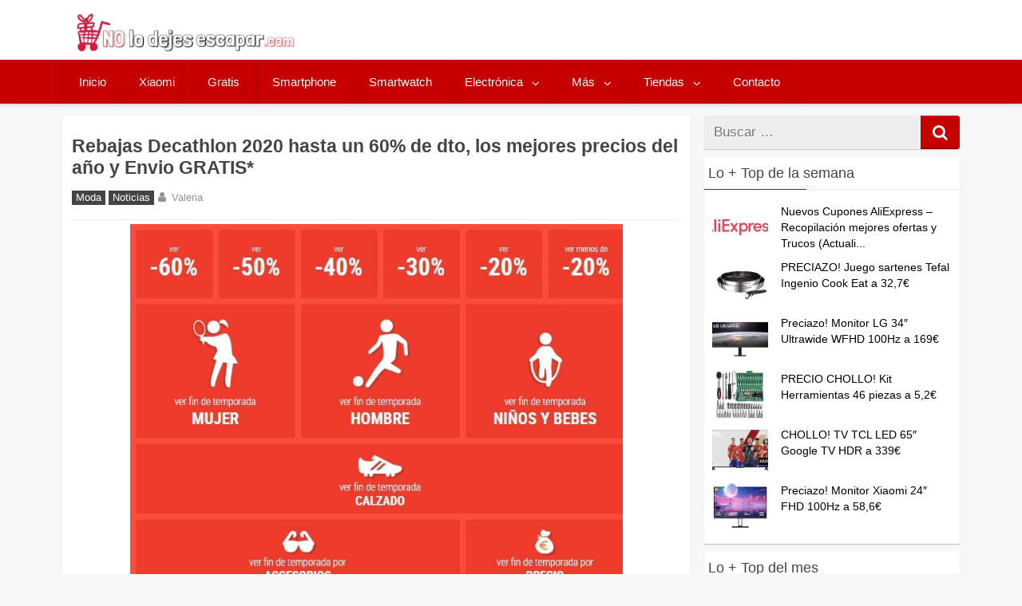

--- FILE ---
content_type: text/html; charset=UTF-8
request_url: https://nolodejesescapar.com/rebajas-decathlon-2020/
body_size: 14875
content:
<!DOCTYPE html>
<html xmlns="http://www.w3.org/1999/xhtml" lang="es">
	<head>

		<meta charset="UTF-8">
		<meta name="viewport" content="width=device-width, initial-scale=1.0, maximum-scale=5.0" />
		<link rel="profile" href="http://gmpg.org/xfn/11">
		<link rel="pingback" href="https://nolodejesescapar.com/xmlrpc.php">
		
				
					<link rel="icon" type="image/png" href="//nolodejesescapar.com/wp-content/uploads/2016/08/favicon.png" /> 
					<meta name='robots' content='index, follow, max-image-preview:large, max-snippet:-1, max-video-preview:-1' />

	<!-- This site is optimized with the Yoast SEO Premium plugin v26.7 (Yoast SEO v26.7) - https://yoast.com/wordpress/plugins/seo/ -->
	<title>Rebajas Decathlon 2020 los mejores precios y descuento (Actualizado)</title>
	<meta name="description" content="Rebajas Decathlon 2020 descuento tanto en ropa, calzado y artículos para practicar deporte y «training». Con ENVÍO GRATIS en compras superiores a 20€." />
	<link rel="canonical" href="https://nolodejesescapar.com/rebajas-decathlon-2020/" />
	<meta property="og:locale" content="es_ES" />
	<meta property="og:type" content="article" />
	<meta property="og:title" content="Rebajas Decathlon 2020 hasta un 60% de dto, los mejores precios del año y Envio GRATIS*" />
	<meta property="og:description" content="Rebajas Decathlon 2020 descuento tanto en ropa, calzado y artículos para practicar deporte y «training». Con ENVÍO GRATIS en compras superiores a 20€." />
	<meta property="og:url" content="https://nolodejesescapar.com/rebajas-decathlon-2020/" />
	<meta property="og:site_name" content="No lo dejes escapar" />
	<meta property="article:publisher" content="https://www.facebook.com/nolodejesescapar" />
	<meta property="article:author" content="https://www.facebook.com/nolodejesescapar/" />
	<meta property="article:published_time" content="2020-04-02T20:01:51+00:00" />
	<meta property="og:image" content="https://nolodejesescapar.com/wp-content/uploads/2020/01/rebajas-de-decathlon-2018.jpg" />
	<meta property="og:image:width" content="747" />
	<meta property="og:image:height" content="545" />
	<meta property="og:image:type" content="image/jpeg" />
	<meta name="author" content="Valeria" />
	<meta name="twitter:card" content="summary_large_image" />
	<meta name="twitter:creator" content="@nolodejesescapa" />
	<meta name="twitter:site" content="@nolodejesescapa" />
	<meta name="twitter:label1" content="Escrito por" />
	<meta name="twitter:data1" content="Valeria" />
	<script type="application/ld+json" class="yoast-schema-graph">{"@context":"https://schema.org","@graph":[{"@type":"Article","@id":"https://nolodejesescapar.com/rebajas-decathlon-2020/#article","isPartOf":{"@id":"https://nolodejesescapar.com/rebajas-decathlon-2020/"},"author":{"name":"Valeria","@id":"https://nolodejesescapar.com/#/schema/person/55f47aed7cc91b1304ee8e706545c432"},"headline":"Rebajas Decathlon 2020 hasta un 60% de dto, los mejores precios del año y Envio GRATIS*","datePublished":"2020-04-02T20:01:51+00:00","mainEntityOfPage":{"@id":"https://nolodejesescapar.com/rebajas-decathlon-2020/"},"wordCount":108,"commentCount":0,"publisher":{"@id":"https://nolodejesescapar.com/#organization"},"image":{"@id":"https://nolodejesescapar.com/rebajas-decathlon-2020/#primaryimage"},"thumbnailUrl":"https://nolodejesescapar.com/wp-content/uploads/2020/01/rebajas-de-decathlon-2018.jpg","articleSection":["Moda","Noticias"],"inLanguage":"es","potentialAction":[{"@type":"CommentAction","name":"Comment","target":["https://nolodejesescapar.com/rebajas-decathlon-2020/#respond"]}]},{"@type":"WebPage","@id":"https://nolodejesescapar.com/rebajas-decathlon-2020/","url":"https://nolodejesescapar.com/rebajas-decathlon-2020/","name":"Rebajas Decathlon 2020 los mejores precios y descuento (Actualizado)","isPartOf":{"@id":"https://nolodejesescapar.com/#website"},"primaryImageOfPage":{"@id":"https://nolodejesescapar.com/rebajas-decathlon-2020/#primaryimage"},"image":{"@id":"https://nolodejesescapar.com/rebajas-decathlon-2020/#primaryimage"},"thumbnailUrl":"https://nolodejesescapar.com/wp-content/uploads/2020/01/rebajas-de-decathlon-2018.jpg","datePublished":"2020-04-02T20:01:51+00:00","description":"Rebajas Decathlon 2020 descuento tanto en ropa, calzado y artículos para practicar deporte y «training». Con ENVÍO GRATIS en compras superiores a 20€.","breadcrumb":{"@id":"https://nolodejesescapar.com/rebajas-decathlon-2020/#breadcrumb"},"inLanguage":"es","potentialAction":[{"@type":"ReadAction","target":["https://nolodejesescapar.com/rebajas-decathlon-2020/"]}]},{"@type":"ImageObject","inLanguage":"es","@id":"https://nolodejesescapar.com/rebajas-decathlon-2020/#primaryimage","url":"https://nolodejesescapar.com/wp-content/uploads/2020/01/rebajas-de-decathlon-2018.jpg","contentUrl":"https://nolodejesescapar.com/wp-content/uploads/2020/01/rebajas-de-decathlon-2018.jpg","width":747,"height":545,"caption":"Rebajas Decathlon 2020"},{"@type":"BreadcrumbList","@id":"https://nolodejesescapar.com/rebajas-decathlon-2020/#breadcrumb","itemListElement":[{"@type":"ListItem","position":1,"name":"Inicio","item":"https://nolodejesescapar.com/"},{"@type":"ListItem","position":2,"name":"Moda","item":"https://nolodejesescapar.com/moda/"},{"@type":"ListItem","position":3,"name":"Rebajas Decathlon 2020 hasta un 60% de dto, los mejores precios del año y Envio GRATIS*"}]},{"@type":"WebSite","@id":"https://nolodejesescapar.com/#website","url":"https://nolodejesescapar.com/","name":"No lo dejes escapar","description":"Blog de chollos, ofertas, cupones y descuentos en Moviles, Drones, Electronica, Xiaomi etc... Actualizado a diario.","publisher":{"@id":"https://nolodejesescapar.com/#organization"},"alternateName":"nolodejesescapar.com","potentialAction":[{"@type":"SearchAction","target":{"@type":"EntryPoint","urlTemplate":"https://nolodejesescapar.com/?s={search_term_string}"},"query-input":{"@type":"PropertyValueSpecification","valueRequired":true,"valueName":"search_term_string"}}],"inLanguage":"es"},{"@type":"Organization","@id":"https://nolodejesescapar.com/#organization","name":"No lo dejes escapar","alternateName":"nolodejesescapar.com","url":"https://nolodejesescapar.com/","logo":{"@type":"ImageObject","inLanguage":"es","@id":"https://nolodejesescapar.com/#/schema/logo/image/","url":"https://nolodejesescapar.com/wp-content/uploads/2017/10/nolodejesescapar-amp.jpg","contentUrl":"https://nolodejesescapar.com/wp-content/uploads/2017/10/nolodejesescapar-amp.jpg","width":190,"height":34,"caption":"No lo dejes escapar"},"image":{"@id":"https://nolodejesescapar.com/#/schema/logo/image/"},"sameAs":["https://www.facebook.com/nolodejesescapar","https://x.com/nolodejesescapa","https://www.instagram.com/nolodejesescapar/","https://es.pinterest.com/nolodejesescapa/"]},{"@type":"Person","@id":"https://nolodejesescapar.com/#/schema/person/55f47aed7cc91b1304ee8e706545c432","name":"Valeria","image":{"@type":"ImageObject","inLanguage":"es","@id":"https://nolodejesescapar.com/#/schema/person/image/","url":"https://secure.gravatar.com/avatar/109298b26551267f8604289edde1166c4887b27e0248f3267e4cefcdbc089d2a?s=96&d=monsterid&r=g","contentUrl":"https://secure.gravatar.com/avatar/109298b26551267f8604289edde1166c4887b27e0248f3267e4cefcdbc089d2a?s=96&d=monsterid&r=g","caption":"Valeria"},"description":"Me encanta la moda y tecnologia en general, me gusta navegar por la red en busca de las mejores ofertas y me considero una compradora compulsiva de chollos de amazon.","sameAs":["https://www.facebook.com/nolodejesescapar/","https://x.com/nolodejesescapa"]}]}</script>
	<!-- / Yoast SEO Premium plugin. -->


<link rel='dns-prefetch' href='//www.googletagmanager.com' />
<link rel="alternate" type="application/rss+xml" title="No lo dejes escapar &raquo; Feed" href="https://nolodejesescapar.com/feed/" />
<link rel="alternate" type="application/rss+xml" title="No lo dejes escapar &raquo; Feed de los comentarios" href="https://nolodejesescapar.com/comments/feed/" />
<script type="text/javascript" id="wpp-js" src="https://nolodejesescapar.com/wp-content/plugins/wordpress-popular-posts/assets/js/wpp.min.js?ver=7.3.6" data-sampling="1" data-sampling-rate="10" data-api-url="https://nolodejesescapar.com/wp-json/wordpress-popular-posts" data-post-id="93547" data-token="3d9e920288" data-lang="0" data-debug="0"></script>
<link rel="alternate" type="application/rss+xml" title="No lo dejes escapar &raquo; Comentario Rebajas Decathlon 2020 hasta un 60% de dto, los mejores precios del año y Envio GRATIS* del feed" href="https://nolodejesescapar.com/rebajas-decathlon-2020/feed/" />
<link rel="alternate" title="oEmbed (JSON)" type="application/json+oembed" href="https://nolodejesescapar.com/wp-json/oembed/1.0/embed?url=https%3A%2F%2Fnolodejesescapar.com%2Frebajas-decathlon-2020%2F" />
<link rel="alternate" title="oEmbed (XML)" type="text/xml+oembed" href="https://nolodejesescapar.com/wp-json/oembed/1.0/embed?url=https%3A%2F%2Fnolodejesescapar.com%2Frebajas-decathlon-2020%2F&#038;format=xml" />
<style id='wp-img-auto-sizes-contain-inline-css' type='text/css'>
img:is([sizes=auto i],[sizes^="auto," i]){contain-intrinsic-size:3000px 1500px}
/*# sourceURL=wp-img-auto-sizes-contain-inline-css */
</style>
<!-- <link rel='stylesheet' id='ajax-load-more-css' href='https://nolodejesescapar.com/wp-content/plugins/ajax-load-more/build/frontend/ajax-load-more.min.css' type='text/css' media='all' /> -->
<!-- <link rel='stylesheet' id='mihdan-no-external-links-seo-hide-css' href='https://nolodejesescapar.com/wp-content/plugins/mihdan-no-external-links/public/css/seo-hide.css' type='text/css' media='all' /> -->
<!-- <link rel='stylesheet' id='wordpress-popular-posts-css-css' href='https://nolodejesescapar.com/wp-content/plugins/wordpress-popular-posts/assets/css/wpp.css' type='text/css' media='all' /> -->
<!-- <link rel='stylesheet' id='redwaves-lite-stylesheet-css' href='https://nolodejesescapar.com/wp-content/themes/redwaves-lite/style.css' type='text/css' media='all' /> -->
<!-- <link rel='stylesheet' id='font-awesome-css' href='https://nolodejesescapar.com/wp-content/themes/redwaves-lite/css/font-awesome.min.css' type='text/css' media='all' /> -->
<!-- <link rel='stylesheet' id='redwaves-lite-slidebars-css' href='https://nolodejesescapar.com/wp-content/themes/redwaves-lite/css/slidebars.min.css' type='text/css' media='all' /> -->
<link rel="stylesheet" type="text/css" href="//nolodejesescapar.com/wp-content/cache/wpfc-minified/8axb86cx/c6z3x.css" media="all"/>
<script type="text/javascript" src="https://nolodejesescapar.com/wp-includes/js/jquery/jquery.min.js" id="jquery-core-js"></script>
<script type="text/javascript" src="https://nolodejesescapar.com/wp-includes/js/jquery/jquery-migrate.min.js" id="jquery-migrate-js"></script>
<script type="text/javascript" id="affegg-price-alert-js-extra">
/* <![CDATA[ */
var affeggPriceAlert = {"ajaxurl":"https://nolodejesescapar.com/wp-admin/admin-ajax.php","nonce":"ad18d17cca"};
//# sourceURL=affegg-price-alert-js-extra
/* ]]> */
</script>
<script type="text/javascript" src="https://nolodejesescapar.com/wp-content/plugins/affiliate-egg/res/js/price_alert.js" id="affegg-price-alert-js"></script>
<script type="text/javascript" id="cegg-price-alert-js-extra">
/* <![CDATA[ */
var ceggPriceAlert = {"ajaxurl":"https://nolodejesescapar.com/wp-admin/admin-ajax.php","nonce":"153736bed9"};
//# sourceURL=cegg-price-alert-js-extra
/* ]]> */
</script>
<script type="text/javascript" src="https://nolodejesescapar.com/wp-content/plugins/content-egg/res/js/price_alert.js" id="cegg-price-alert-js"></script>
<script type="text/javascript" src="https://nolodejesescapar.com/wp-content/themes/redwaves-lite/js/slidebars.min.js" id="redwaves-lite-slidebars-js"></script>

<!-- Fragmento de código de la etiqueta de Google (gtag.js) añadida por Site Kit -->
<!-- Fragmento de código de Google Analytics añadido por Site Kit -->
<script type="text/javascript" src="https://www.googletagmanager.com/gtag/js?id=GT-MB8XDRC" id="google_gtagjs-js" async></script>
<script type="text/javascript" id="google_gtagjs-js-after">
/* <![CDATA[ */
window.dataLayer = window.dataLayer || [];function gtag(){dataLayer.push(arguments);}
gtag("set","linker",{"domains":["nolodejesescapar.com"]});
gtag("js", new Date());
gtag("set", "developer_id.dZTNiMT", true);
gtag("config", "GT-MB8XDRC");
//# sourceURL=google_gtagjs-js-after
/* ]]> */
</script>
<link rel="https://api.w.org/" href="https://nolodejesescapar.com/wp-json/" /><link rel="alternate" title="JSON" type="application/json" href="https://nolodejesescapar.com/wp-json/wp/v2/posts/93547" /><link rel="EditURI" type="application/rsd+xml" title="RSD" href="https://nolodejesescapar.com/xmlrpc.php?rsd" />
<link rel='shortlink' href='https://nolodejesescapar.com/?p=93547' />
<meta name="generator" content="Site Kit by Google 1.170.0" />            <style id="wpp-loading-animation-styles">@-webkit-keyframes bgslide{from{background-position-x:0}to{background-position-x:-200%}}@keyframes bgslide{from{background-position-x:0}to{background-position-x:-200%}}.wpp-widget-block-placeholder,.wpp-shortcode-placeholder{margin:0 auto;width:60px;height:3px;background:#dd3737;background:linear-gradient(90deg,#dd3737 0%,#571313 10%,#dd3737 100%);background-size:200% auto;border-radius:3px;-webkit-animation:bgslide 1s infinite linear;animation:bgslide 1s infinite linear}</style>
            

<!-- WPMobile.App -->
<meta name="theme-color" content="#ffffff" />
<meta name="msapplication-navbutton-color" content="#ffffff" />
<meta name="apple-mobile-web-app-status-bar-style" content="#ffffff" />
<!-- / WPMobile.App -->

	<style type="text/css">
		 button, .pagination a, .nav-links a, .readmore, .thecategory a:hover, .pagination a, #wp-calendar td a, #wp-calendar caption, #wp-calendar #prev a:before, #wp-calendar #next a:before, .tagcloud a:hover, #wp-calendar thead th.today, #wp-calendar td a:hover, #wp-calendar #today { background: #c60000; } .secondary-navigation, .secondary-navigation li:hover ul a, .secondary-navigation ul ul li, .secondary-navigation ul ul li:hover, .secondary-navigation ul ul ul li:hover, .secondary-navigation ul ul ul li, #mobile-menu-wrapper, a.sideviewtoggle, .sb-slidebar { background: #c60000; }  .thecategory ul li a:hover { background: #c60000; !important} a, .breadcrumb a, .entry-content a {color: #c60000;} .title a:hover, .post-data .post-title a:hover, .post-title a:hover, .post-info a:hover,.textwidget a, .reply a, .comm, .fn a, .comment-reply-link, .entry-content .singleleft a:hover, .breadcrumb a:hover, .widget-post-title a:hover { color: #c60000; } .main-container .widget h3:after, .tagcloud a:hover { border-color: #c60000; }  body { background: #f7f7f7;} article, .sidebar-widget, .related-posts .horizontal-container, .author-box, .error404 .content-area { -webkit-box-shadow: 0px 1px 1px #c2c4c4; -moz-box-shadow: 0px 1px 1px #c2c4c4; box-shadow: 0px 1px 1px #c2c4c4; } 	</style>
	
<!-- Metaetiquetas de Google AdSense añadidas por Site Kit -->
<meta name="google-adsense-platform-account" content="ca-host-pub-2644536267352236">
<meta name="google-adsense-platform-domain" content="sitekit.withgoogle.com">
<!-- Acabar con las metaetiquetas de Google AdSense añadidas por Site Kit -->
      <meta name="onesignal" content="wordpress-plugin"/>
            <script>

      window.OneSignalDeferred = window.OneSignalDeferred || [];

      OneSignalDeferred.push(function(OneSignal) {
        var oneSignal_options = {};
        window._oneSignalInitOptions = oneSignal_options;

        oneSignal_options['serviceWorkerParam'] = { scope: '/' };
oneSignal_options['serviceWorkerPath'] = 'OneSignalSDKWorker.js.php';

        OneSignal.Notifications.setDefaultUrl("https://nolodejesescapar.com");

        oneSignal_options['wordpress'] = true;
oneSignal_options['appId'] = '14908cfd-78c8-411f-97e9-05dabd839b2d';
oneSignal_options['allowLocalhostAsSecureOrigin'] = true;
oneSignal_options['welcomeNotification'] = { };
oneSignal_options['welcomeNotification']['disable'] = true;
oneSignal_options['path'] = "https://nolodejesescapar.com/wp-content/plugins/onesignal-free-web-push-notifications/sdk_files/";
oneSignal_options['safari_web_id'] = "web.onesignal.auto.487bfeae-71a3-407e-85d8-1b40bd783a80";
oneSignal_options['persistNotification'] = true;
oneSignal_options['promptOptions'] = { };
oneSignal_options['promptOptions']['actionMessage'] = "¿Quieres recibir notificaciones de los mejores chollos?";
oneSignal_options['promptOptions']['acceptButtonText'] = "SÍ, NOTIFICAME";
oneSignal_options['promptOptions']['cancelButtonText'] = "No, gracias";
oneSignal_options['promptOptions']['siteName'] = "https://nolodejesescapar.com/";
oneSignal_options['promptOptions']['autoAcceptTitle'] = "Haz Click en Aceptar";
          /* OneSignal: Using custom SDK initialization. */
                });

      function documentInitOneSignal() {
        var oneSignal_elements = document.getElementsByClassName("OneSignal-prompt");

        var oneSignalLinkClickHandler = function(event) { OneSignal.Notifications.requestPermission(); event.preventDefault(); };        for(var i = 0; i < oneSignal_elements.length; i++)
          oneSignal_elements[i].addEventListener('click', oneSignalLinkClickHandler, false);
      }

      if (document.readyState === 'complete') {
           documentInitOneSignal();
      }
      else {
           window.addEventListener("load", function(event){
               documentInitOneSignal();
          });
      }
    </script>
    <style>
        @font-face {
		  font-family: 'Framework7 Icons';
		  font-style: normal;
		  font-weight: 400;
		  src: url("https://nolodejesescapar.com/wp-content/plugins/wpappninja/themes/wpmobileapp/includes/fonts/Framework7Icons-Regular.eot?2019");
		  src: local('Framework7 Icons'),
    		 local('Framework7Icons-Regular'),
    		 url("https://nolodejesescapar.com/wp-content/plugins/wpappninja/themes/wpmobileapp/includes/fonts/Framework7Icons-Regular.woff2?2019") format("woff2"),
    		 url("https://nolodejesescapar.com/wp-content/plugins/wpappninja/themes/wpmobileapp/includes/fonts/Framework7Icons-Regular.woff?2019") format("woff"),
    		 url("https://nolodejesescapar.com/wp-content/plugins/wpappninja/themes/wpmobileapp/includes/fonts/Framework7Icons-Regular.ttf?2019") format("truetype");
		}

		.f7-icons, .framework7-icons {
		  font-family: 'Framework7 Icons';
		  font-weight: normal;
		  font-style: normal;
		  font-size: 25px;
		  line-height: 1;
		  letter-spacing: normal;
		  text-transform: none;
		  display: inline-block;
		  white-space: nowrap;
		  word-wrap: normal;
		  direction: ltr;
		  -webkit-font-smoothing: antialiased;
		  text-rendering: optimizeLegibility;
		  -moz-osx-font-smoothing: grayscale;
		  -webkit-font-feature-settings: "liga";
		  -moz-font-feature-settings: "liga=1";
		  -moz-font-feature-settings: "liga";
		  font-feature-settings: "liga";
		}
    </style>
<link rel="icon" href="https://nolodejesescapar.com/wp-content/uploads/2016/09/cropped-Captura-de-pantalla-2016-09-03-a-las-22.49.18-32x32.png" sizes="32x32" />
<link rel="icon" href="https://nolodejesescapar.com/wp-content/uploads/2016/09/cropped-Captura-de-pantalla-2016-09-03-a-las-22.49.18-192x192.png" sizes="192x192" />
<link rel="apple-touch-icon" href="https://nolodejesescapar.com/wp-content/uploads/2016/09/cropped-Captura-de-pantalla-2016-09-03-a-las-22.49.18-180x180.png" />
<meta name="msapplication-TileImage" content="https://nolodejesescapar.com/wp-content/uploads/2016/09/cropped-Captura-de-pantalla-2016-09-03-a-las-22.49.18-270x270.png" />
		<style type="text/css"></style>
		<script type="text/javascript"></script>
	

<!-- Aceptacion de Cookies de Analytics trasladadas al plugin de Cookies-->
<!-- Global site tag (gtag.js) - Google Analytics -->
<!--

<script async src="https://www.googletagmanager.com/gtag/js?id=UA-81470040-1"></script>
<script>
  window.dataLayer = window.dataLayer || [];
  function gtag(){dataLayer.push(arguments);}
  gtag('js', new Date());

  gtag('config', 'UA-81470040-1');
</script>
 -->

<!-- Ver -->

<meta name="TTVEMmdoeHpNaFRqSXJ3aU1wVG9nMz14" value="d5dc00ff91657d196de6423b0a177276" />

	</head>
	<body class="wp-singular post-template-default single single-post postid-93547 single-format-standard wp-theme-redwaves-lite group-blog">


		<!-- <div id="page sb-site" class="hfeed site"> -->
			<a class="skip-link screen-reader-text" href="#content">Skip to content</a>
						<header id="masthead" class="site-header" role="banner">
				<div class="container header-container sb-slide">
					<div class="header-inner">
						<div class="logo-wrap">
								<a href="https://nolodejesescapar.com/" title="No lo dejes escapar" rel="home"><img src="//nolodejesescapar.com/wp-content/uploads/2023/06/nolodejesescaparlogov2.jpg" alt="No lo dejes escapar - Blog de Chollos, ofertas y descuentos" style="height: 50.047px; width: 276px;"></a>
							
												</div><!-- .logo-wrap -->
						<div class="header_area-wrap">

									<div class="header_area">
					</div><!-- .header_area -->
								</div><!-- .header_area-wrap -->
					</div><!-- .header-inner -->
				</div><!-- .container -->
				<div id="sideviewtoggle" class="secondary-navigation sb-slide">
					<div class="container clearfix"> 
						<a href="javascript:void(0); " id="sidemenu_show" class="sideviewtoggle sb-toggle sb-toggle-left"><i class="fa fa-bars" style="margin:0 8px;" aria-hidden="true"></i>Menu</a>
					</div><!--.container-->
				</div>
				<div id="sticky" class="secondary-navigation">
					<div class="container clearfix">
						<nav id="site-navigation" class="main-navigation" role="navigation">
							<div class="menu-menu-principal-container"><ul id="menu-menu-principal" class="menu"><li id="menu-item-15" class="menu-item menu-item-type-custom menu-item-object-custom menu-item-home menu-item-15"><a href="https://nolodejesescapar.com">Inicio</a></li>
<li id="menu-item-11558" class="menu-item menu-item-type-taxonomy menu-item-object-category menu-item-11558"><a href="https://nolodejesescapar.com/xiaomi/">Xiaomi</a></li>
<li id="menu-item-39725" class="menu-item menu-item-type-taxonomy menu-item-object-category menu-item-39725"><a href="https://nolodejesescapar.com/gratis/">Gratis</a></li>
<li id="menu-item-146" class="menu-item menu-item-type-taxonomy menu-item-object-category menu-item-146"><a href="https://nolodejesescapar.com/ofertas-en-smartphone/">Smartphone</a></li>
<li id="menu-item-13824" class="menu-item menu-item-type-taxonomy menu-item-object-category menu-item-13824"><a href="https://nolodejesescapar.com/smartwatch/">Smartwatch</a></li>
<li id="menu-item-13822" class="menu-item menu-item-type-taxonomy menu-item-object-category menu-item-has-children menu-item-13822"><a href="https://nolodejesescapar.com/electronica/">Electrónica</a>
<ul class="sub-menu">
	<li id="menu-item-3305" class="menu-item menu-item-type-taxonomy menu-item-object-category menu-item-3305"><a href="https://nolodejesescapar.com/ofertas-de-drones/">Drones</a></li>
	<li id="menu-item-319" class="menu-item menu-item-type-taxonomy menu-item-object-category menu-item-319"><a href="https://nolodejesescapar.com/portatiles/">Portátiles</a></li>
	<li id="menu-item-97" class="menu-item menu-item-type-taxonomy menu-item-object-category menu-item-97"><a href="https://nolodejesescapar.com/tablets/">Tablets</a></li>
	<li id="menu-item-13828" class="menu-item menu-item-type-taxonomy menu-item-object-category menu-item-13828"><a href="https://nolodejesescapar.com/pc-accesorios/">PC / Accesorios</a></li>
	<li id="menu-item-147" class="menu-item menu-item-type-taxonomy menu-item-object-category menu-item-147"><a href="https://nolodejesescapar.com/tv/">TV</a></li>
</ul>
</li>
<li id="menu-item-68007" class="menu-item menu-item-type-custom menu-item-object-custom menu-item-has-children menu-item-68007"><a>Más</a>
<ul class="sub-menu">
	<li id="menu-item-13825" class="menu-item menu-item-type-taxonomy menu-item-object-category menu-item-has-children menu-item-13825"><a href="https://nolodejesescapar.com/juguetes/">Juguetes</a>
	<ul class="sub-menu">
		<li id="menu-item-13827" class="menu-item menu-item-type-taxonomy menu-item-object-category menu-item-13827"><a href="https://nolodejesescapar.com/videoconsolas/">Videoconsolas</a></li>
	</ul>
</li>
	<li id="menu-item-98" class="menu-item menu-item-type-taxonomy menu-item-object-category current-post-ancestor current-menu-parent current-post-parent menu-item-98"><a href="https://nolodejesescapar.com/moda/">Moda</a></li>
	<li id="menu-item-13823" class="menu-item menu-item-type-taxonomy menu-item-object-category menu-item-has-children menu-item-13823"><a href="https://nolodejesescapar.com/hogar/">Hogar</a>
	<ul class="sub-menu">
		<li id="menu-item-13826" class="menu-item menu-item-type-taxonomy menu-item-object-category menu-item-13826"><a href="https://nolodejesescapar.com/electrodomesticos/">Electrodomesticos</a></li>
	</ul>
</li>
</ul>
</li>
<li id="menu-item-57858" class="menu-item menu-item-type-custom menu-item-object-custom menu-item-has-children menu-item-57858"><a>Tiendas</a>
<ul class="sub-menu">
	<li id="menu-item-57860" class="menu-item menu-item-type-taxonomy menu-item-object-category menu-item-57860"><a href="https://nolodejesescapar.com/amazon/">Amazon</a></li>
	<li id="menu-item-57859" class="menu-item menu-item-type-taxonomy menu-item-object-category menu-item-57859"><a href="https://nolodejesescapar.com/aliexpress/">Aliexpress</a></li>
	<li id="menu-item-57861" class="menu-item menu-item-type-taxonomy menu-item-object-category menu-item-57861"><a href="https://nolodejesescapar.com/banggood/">Banggood</a></li>
	<li id="menu-item-57862" class="menu-item menu-item-type-taxonomy menu-item-object-category menu-item-57862"><a href="https://nolodejesescapar.com/ebay/">Ebay</a></li>
	<li id="menu-item-57863" class="menu-item menu-item-type-taxonomy menu-item-object-category menu-item-57863"><a href="https://nolodejesescapar.com/gearbest/">Gearbest</a></li>
	<li id="menu-item-79849" class="menu-item menu-item-type-taxonomy menu-item-object-category menu-item-79849"><a href="https://nolodejesescapar.com/geekbuying/">Geekbuying</a></li>
	<li id="menu-item-147706" class="menu-item menu-item-type-taxonomy menu-item-object-category menu-item-147706"><a href="https://nolodejesescapar.com/miravia/">Miravia</a></li>
	<li id="menu-item-57864" class="menu-item menu-item-type-taxonomy menu-item-object-category menu-item-57864"><a href="https://nolodejesescapar.com/mediamarkt/">Mediamarkt</a></li>
	<li id="menu-item-72078" class="menu-item menu-item-type-taxonomy menu-item-object-category menu-item-72078"><a href="https://nolodejesescapar.com/varios/">Varios</a></li>
</ul>
</li>
<li id="menu-item-10637" class="menu-item menu-item-type-post_type menu-item-object-page menu-item-10637"><a rel="nofollow" href="https://nolodejesescapar.com/comunicate-con-nosotros/">Contacto</a></li>
</ul></div>							
						</nav><!-- #site-navigation -->
					</div><!--.container -->
				</div>	
			</header><!-- #masthead -->
			<div id="content" class="main-container sb-slide">

<div id="fb-root"></div>
<div id="primary" class="content-area">
	<main id="main" class="site-main" role="main">
				
		<article id="post-93547" class="post-93547 post type-post status-publish format-standard has-post-thumbnail hentry category-moda category-noticias">
	
<!--
<div class="breadcrumb" xmlns:v="http://rdf.data-vocabulary.org/#"></div> 
-->
       			
	<header class="entry-header">
		<h1 class="entry-title">Rebajas Decathlon 2020 hasta un 60% de dto, los mejores precios del año y Envio GRATIS*</h1>					<div class="entry-meta post-info">		<span class="thecategory">
			<div class="thecategory"><ul class="post-categories">
	<li><a href="https://nolodejesescapar.com/moda/" rel="category tag">Moda</a></li>
	<li><a href="https://nolodejesescapar.com/noticias/" rel="category tag">Noticias</a></li></ul></div>		</span>
	<span class="theauthor"><i class="fa fa-user"></i> <span class="author vcard"><span class="fn">Valeria</a></span></span></span><span class="comments"><i class="fa fa-comments"></i>0</span><br>		   
			</div><!-- .entry-meta -->
				
			</header><!-- .entry-header -->
	<div class="entry-content">
		
<!--Mostrar la imagen destacada
-->


			<div class="post-thumbnail">
				<img width="747" height="545" src="https://nolodejesescapar.com/wp-content/uploads/2020/01/rebajas-de-decathlon-2018.jpg" class="attachment-post-thumbnail size-post-thumbnail wp-post-image" alt="Rebajas Decathlon 2020" decoding="async" fetchpriority="high" srcset="https://nolodejesescapar.com/wp-content/uploads/2020/01/rebajas-de-decathlon-2018.jpg 747w, https://nolodejesescapar.com/wp-content/uploads/2020/01/rebajas-de-decathlon-2018-150x109.jpg 150w, https://nolodejesescapar.com/wp-content/uploads/2020/01/rebajas-de-decathlon-2018-330x241.jpg 330w, https://nolodejesescapar.com/wp-content/uploads/2020/01/rebajas-de-decathlon-2018-456x333.jpg 456w, https://nolodejesescapar.com/wp-content/uploads/2020/01/rebajas-de-decathlon-2018-248x181.jpg 248w, https://nolodejesescapar.com/wp-content/uploads/2020/01/rebajas-de-decathlon-2018-120x88.jpg 120w, https://nolodejesescapar.com/wp-content/uploads/2020/01/rebajas-de-decathlon-2018-70x51.jpg 70w" sizes="(max-width: 747px) 100vw, 747px" />							</div><!-- .post-thumbnail -->

		
<!-- 

<img width="700" height="450" src="https://nolodejesescapar.com/wp-content/uploads/2020/01/rebajas-de-decathlon-2018.jpg" class="aligncenter attachment-featured wp-post-image" alt="Rebajas Decathlon 2020 hasta un 60% de dto, los mejores precios del año y Envio GRATIS*" style="
width: auto; max-height: 450px;">

<img src="https://nolodejesescapar.com/wp-content/uploads/2020/01/rebajas-de-decathlon-2018.jpg" class="aligncenter size-large imagen_featured" alt="Rebajas Decathlon 2020 hasta un 60% de dto, los mejores precios del año y Envio GRATIS*">
-->
		
		<p>Rebajas Decathlon 2020 hasta un 60% de descuento tanto en ropa, calzado y además, en artículos para practicar deporte y productos «training». <strong>*Con ENVÍO GRATIS en compras superiores a 20€.</strong></p>
<p>Las rebajas de Decathlon con descuentos de entre <strong>el 10 y el 60%,</strong> pero también podemos encontrar otros artículos que pueden llegar al<strong> 70% de descuento. </strong>Por ejemplo las <strong>bicicletas suelen tener un 10% de descuento</strong>, mientras que raquetas, las pelotas o las pesas de gimnasio tienen un descuento entre <strong>el 20 y el 60%.</strong></p>
<h2 style="text-align: center;">¿Dónde conseguir las Rebajas Decathlon 2020?</h2>
<p>&nbsp;</p>
<p style="text-align: center;"><strong>En Decathlon Online</strong></p>
<p style="text-align: center;">Link: <a href="https://rp.reprise-smartad.com/red/?code=5U716796895N&amp;a=%7bclick_id%7d&amp;pubid=%7bsub_id%7d&amp;d=%7bdomain%7d&amp;alt=%7balt%7d&amp;idfa=%7bidfa%7d&amp;bundle=%7bbundle%7d" class="external" rel="nofollow sponsored" target="_blank">AQUÍ</a></p>
		<br>
<div class="whatsapp" style="display: none;"><a style="justify-content: center; border-radius: 5px; padding: 9px; font-weight: 550; color: #fff !important; position: relative; width: 100%; height: 36px; display: inline-flex; background-color: #25d366; font-size: 14px; text-decoration: none; margin-bottom: 5px;" title="Compartir por Whatsapp" href="whatsapp://send?text=https://nolodejesescapar.com/rebajas-decathlon-2020/" rel="nofollow">
<i class="fa" style="font-size: 20px; padding-right: 6px;"></i>Compartir por Whatsapp</a></div>
<div class="messenger" style="display: none;"><a style="justify-content: center; border-radius: 5px; padding: 9px; font-weight: 550; color: #fff !important; position: relative; width: 100%; height: 36px; display: inline-flex; background-color: #198ff7; font-size: 14px; text-decoration: none;" title="Compartir por Messenger" href="fb-messenger://share/?link=https://nolodejesescapar.com/rebajas-decathlon-2020/" rel="nofollow"><i class="fa" style="font-size: 20px; padding-right: 6px;"></i>Compartir por Messenger</a></div>
<div><p style="font-size:125%;"><strong>¡No te pierdas los mejores Chollos!</strong></p>

Desde <strong>nolodejesescapar.com</strong> recomendamos que si no te quieres perder los mejores chollos únete a nuestro <a href="https://nolodejesescapar.com/canal-chollos-telegram/">canal de chollos en Telegram</a> es totalmente gratis y solo publicamos las mejores ofertas.
	
<p style="font-size:130%;"><strong>Descarga nuestra APP</strong></p>

		<a title="No lo dejes escapar app" href="https://itunes.apple.com/es/app/no-lo-dejes-escapar/id1340206510" target="_blank" rel="nofollow noopener"><img src="https://nolodejesescapar.com/wp-content/uploads/2018/02/app-store.jpg" width="135" height="40" alt="No lo dejes escapar app"></a>

		<a title="No lo dejes escapar app" href="https://play.google.com/store/apps/details?id=com.nolodejesescapar.android" target="_blank" rel="nofollow noopener"><img src="https://nolodejesescapar.com/wp-content/uploads/2018/02/google-play.jpg" width="135" height="35" alt="No lo dejes escapar app"></a>
	<div style="font-size: 12px;">
En calidad de afiliado de Amazon y otras plataformas de venta, se pueden obtener ingresos por las compras adscritas que cumplen los requisitos aplicables.
	</div> 

</div>
		            	
	</div><!-- .entry-content -->
</article><!-- #post-## -->
							<div id="comments" class="related-posts"><p class="total-comments">Ofertas Relacionadas</p><ul>
														<li>
								<div class="horizontal-container">
									<div class="relatedthumb">
										<a href="https://nolodejesescapar.com/calcetines-levis-footie/" title="BUEN PRECIO! 3x Pares Calcetines Levi&#8217;s Footie a 5€">
											<img width="120" height="120" src="https://nolodejesescapar.com/wp-content/uploads/2026/01/Calcetines-Levis-Footie-109x120.jpg" class="attachment-featured wp-post-image" style="
    height: auto;" alt="BUEN PRECIO! 3x Pares Calcetines Levi&#8217;s Footie a 5€">
											<div class="post-format"><i class="fa fa-file-text"></i></div>
										</a>
									</div>
									<div class="post-data-container">
										<div class="post-title">
											<p style="
    clear: none;
    font-size: 17px;
    font-weight: normal;
    line-height: 25px;
    margin: 0;
    overflow: hidden;
"><a href="https://nolodejesescapar.com/calcetines-levis-footie/" title="BUEN PRECIO! 3x Pares Calcetines Levi&#8217;s Footie a 5€">BUEN PRECIO! 3x Pares Calcetines Levi&#8217;s Footie a 5€</a></p>
										</div>
										<div class="post-info">
											<div class="meta-info">
												<span class="comments"><i class="fa fa-comments"></i>0</span>											</div>
										</div>
										<div class="widget-post-excerpt">
																					</div>
									</div>
								</div>
							</li>
														<li>
								<div class="horizontal-container">
									<div class="relatedthumb">
										<a href="https://nolodejesescapar.com/rinonera-mujer/" title="CHOLLO AMAZON! Riñonera táctica MOLLE a 0,27€">
											<img width="120" height="120" src="https://nolodejesescapar.com/wp-content/uploads/2019/12/Rinonera-tactica-MOLLE--120x120.jpg" class="attachment-featured wp-post-image" style="
    height: auto;" alt="CHOLLO AMAZON! Riñonera táctica MOLLE a 0,27€">
											<div class="post-format"><i class="fa fa-file-text"></i></div>
										</a>
									</div>
									<div class="post-data-container">
										<div class="post-title">
											<p style="
    clear: none;
    font-size: 17px;
    font-weight: normal;
    line-height: 25px;
    margin: 0;
    overflow: hidden;
"><a href="https://nolodejesescapar.com/rinonera-mujer/" title="CHOLLO AMAZON! Riñonera táctica MOLLE a 0,27€">CHOLLO AMAZON! Riñonera táctica MOLLE a 0,27€</a></p>
										</div>
										<div class="post-info">
											<div class="meta-info">
												<span class="comments"><i class="fa fa-comments"></i>0</span>											</div>
										</div>
										<div class="widget-post-excerpt">
																					</div>
									</div>
								</div>
							</li>
														<li>
								<div class="horizontal-container">
									<div class="relatedthumb">
										<a href="https://nolodejesescapar.com/neutrogena-hydro-boost/" title="PRECIAZO AMAZON! Pack Neutrogena Hydro Boost a 10,9€">
											<img width="120" height="120" src="https://nolodejesescapar.com/wp-content/uploads/2026/01/Neutrogena-Hydro-Boost-120x103.jpg" class="attachment-featured wp-post-image" style="
    height: auto;" alt="PRECIAZO AMAZON! Pack Neutrogena Hydro Boost a 10,9€">
											<div class="post-format"><i class="fa fa-file-text"></i></div>
										</a>
									</div>
									<div class="post-data-container">
										<div class="post-title">
											<p style="
    clear: none;
    font-size: 17px;
    font-weight: normal;
    line-height: 25px;
    margin: 0;
    overflow: hidden;
"><a href="https://nolodejesescapar.com/neutrogena-hydro-boost/" title="PRECIAZO AMAZON! Pack Neutrogena Hydro Boost a 10,9€">PRECIAZO AMAZON! Pack Neutrogena Hydro Boost a 10,9€</a></p>
										</div>
										<div class="post-info">
											<div class="meta-info">
												<span class="comments"><i class="fa fa-comments"></i>0</span>											</div>
										</div>
										<div class="widget-post-excerpt">
																					</div>
									</div>
								</div>
							</li>
														<li>
								<div class="horizontal-container">
									<div class="relatedthumb">
										<a href="https://nolodejesescapar.com/mochila-american-tourister-take2cabin-2/" title="OFERTA AMAZON! American Tourister Take2Cabin a 27,8€">
											<img width="120" height="120" src="https://nolodejesescapar.com/wp-content/uploads/2026/01/Mochila-American-Tourister-Take2Cabin-120x113.jpg" class="attachment-featured wp-post-image" style="
    height: auto;" alt="OFERTA AMAZON! American Tourister Take2Cabin a 27,8€">
											<div class="post-format"><i class="fa fa-file-text"></i></div>
										</a>
									</div>
									<div class="post-data-container">
										<div class="post-title">
											<p style="
    clear: none;
    font-size: 17px;
    font-weight: normal;
    line-height: 25px;
    margin: 0;
    overflow: hidden;
"><a href="https://nolodejesescapar.com/mochila-american-tourister-take2cabin-2/" title="OFERTA AMAZON! American Tourister Take2Cabin a 27,8€">OFERTA AMAZON! American Tourister Take2Cabin a 27,8€</a></p>
										</div>
										<div class="post-info">
											<div class="meta-info">
												<span class="comments"><i class="fa fa-comments"></i>0</span>											</div>
										</div>
										<div class="widget-post-excerpt">
																					</div>
									</div>
								</div>
							</li>
							</ul></div> 	
		<!-- You can start editing here.  original era have_comments-->
<!-- If comments are open, but there are no comments. -->

<div id="commentsAdd">
			<div id="respond" class="comment-respond">
		<h3 id="reply-title" class="comment-reply-title">Deja un comentario <small><a rel="nofollow" id="cancel-comment-reply-link" href="/rebajas-decathlon-2020/#respond" style="display:none;">Cancelar la respuesta</a></small></h3><form action="https://nolodejesescapar.com/wp-comments-post.php" method="post" id="commentform" class="comment-form"><p class="comment-notes"><span id="email-notes">Tu dirección de correo electrónico no será publicada.</span> <span class="required-field-message">Los campos obligatorios están marcados con <span class="required">*</span></span></p><p class="comment-form-comment"><textarea id="comment" name="comment" cols="40" rows="5" aria-required="true" placeholder="Escribe aqui tu comentario"></textarea></p><p class="comment-form-author"><label style="display:none" for="author">Name<span class="required"></span></label><input id="author" name="author" type="text" placeholder="Nombre *" value="" size="30" /></p>
<p class="comment-form-email"><label style="display:none" for="email">Email<span class="required"></span></label><input id="email" name="email" type="text" placeholder="Email *" value="" size="30" /></p>
<p class="comment-form-url"><label style="display:none" for="url">Website</label><input id="url" name="url" type="text" placeholder="Website (Opcional)" value="" size="30" /></p>
<p><label for="wpcaptcha_captcha">Are you human? Please solve: <img class="wpcaptcha-captcha-img" style="vertical-align: text-top;" src="[data-uri]" alt="Captcha" /><input class="input" type="text" size="3" name="wpcaptcha_captcha[6978]" id="wpcaptcha_captcha" value=""/><input type="hidden" name="wpcaptcha_captcha_token[6978]" id="wpcaptcha_captcha_token" value="e7f37e8fcbdcbfe83020fcb13ca1b1e9" /></label></p><br /><p class="form-submit"><input name="submit" type="submit" id="submit" class="submit" value="ENVIAR" /> <input type='hidden' name='comment_post_ID' value='93547' id='comment_post_ID' />
<input type='hidden' name='comment_parent' id='comment_parent' value='0' />
</p><p style="display: none;"><input type="hidden" id="akismet_comment_nonce" name="akismet_comment_nonce" value="da1915d6a2" /></p><p style="display: none !important;" class="akismet-fields-container" data-prefix="ak_"><label>&#916;<textarea name="ak_hp_textarea" cols="45" rows="8" maxlength="100"></textarea></label><input type="hidden" id="ak_js_1" name="ak_js" value="192"/><script>document.getElementById( "ak_js_1" ).setAttribute( "value", ( new Date() ).getTime() );</script></p></form>	</div><!-- #respond -->
	</div>
		
			</main><!-- #main -->
</div><!-- #primary -->

<div id="secondary" class="widget-area" role="complementary">
	<aside id="search-4" class="widget sidebar-widget widget_search"><form role="search" method="get" class="search-form" action="https://nolodejesescapar.com/">
    <div>
    <span class="screen-reader-text">Buscar por</span>
    <input type="search" class="search-field" placeholder="Buscar &#8230;" value="" name="s" title="Buscar por:">
	<button type="submit" class="search-submit">
		<i class="fa fa-search"></i>
	</button>	
 </div>
</form></aside><aside id="custom_html-10" class="widget_text widget sidebar-widget widget_custom_html"><h3 class="widget-title">Lo + Top de la semana</h3><div class="textwidget custom-html-widget"><ul class="wpp-list">
<li class=""><a href="https://nolodejesescapar.com/cupones-aliexpress/" title="Nuevos Cupones AliExpress – Recopilación mejores ofertas y Trucos (Actualizados)" target="_self"><img src="https://nolodejesescapar.com/wp-content/uploads/wordpress-popular-posts/69077-featured-70x60.webp" srcset="https://nolodejesescapar.com/wp-content/uploads/wordpress-popular-posts/69077-featured-70x60.webp, https://nolodejesescapar.com/wp-content/uploads/wordpress-popular-posts/69077-featured-70x60@1.5x.webp 1.5x, https://nolodejesescapar.com/wp-content/uploads/wordpress-popular-posts/69077-featured-70x60@2x.webp 2x, https://nolodejesescapar.com/wp-content/uploads/wordpress-popular-posts/69077-featured-70x60@2.5x.webp 2.5x, https://nolodejesescapar.com/wp-content/uploads/wordpress-popular-posts/69077-featured-70x60@3x.webp 3x" width="70" height="60" alt="cupones aliexpress" class="wpp-thumbnail wpp_featured wpp_cached_thumb" decoding="async" loading="lazy"></a> <a href="https://nolodejesescapar.com/cupones-aliexpress/" title="Nuevos Cupones AliExpress – Recopilación mejores ofertas y Trucos (Actualizados)" class="wpp-post-title" target="_self">Nuevos Cupones AliExpress – Recopilación mejores ofertas y Trucos (Actuali...</a> <span class="wpp-meta post-stats"></span><p class="wpp-excerpt"></p></li>
<li class=""><a href="https://nolodejesescapar.com/juego-sartenes-tefal-ingenio-cook-eat/" target="_self"><img src="https://nolodejesescapar.com/wp-content/uploads/wordpress-popular-posts/182961-featured-70x60.webp" srcset="https://nolodejesescapar.com/wp-content/uploads/wordpress-popular-posts/182961-featured-70x60.webp, https://nolodejesescapar.com/wp-content/uploads/wordpress-popular-posts/182961-featured-70x60@1.5x.webp 1.5x, https://nolodejesescapar.com/wp-content/uploads/wordpress-popular-posts/182961-featured-70x60@2x.webp 2x, https://nolodejesescapar.com/wp-content/uploads/wordpress-popular-posts/182961-featured-70x60@2.5x.webp 2.5x, https://nolodejesescapar.com/wp-content/uploads/wordpress-popular-posts/182961-featured-70x60@3x.webp 3x" width="70" height="60" alt="Juego sartenes Tefal Ingenio Cook Eat" class="wpp-thumbnail wpp_featured wpp_cached_thumb" decoding="async" loading="lazy"></a> <a href="https://nolodejesescapar.com/juego-sartenes-tefal-ingenio-cook-eat/" class="wpp-post-title" target="_self">PRECIAZO! Juego sartenes Tefal Ingenio Cook Eat a 32,7€</a> <span class="wpp-meta post-stats"></span><p class="wpp-excerpt"></p></li>
<li class=""><a href="https://nolodejesescapar.com/monitor-lg-34-ultrawide-wfhd/" target="_self"><img src="https://nolodejesescapar.com/wp-content/uploads/wordpress-popular-posts/182965-featured-70x60.webp" srcset="https://nolodejesescapar.com/wp-content/uploads/wordpress-popular-posts/182965-featured-70x60.webp, https://nolodejesescapar.com/wp-content/uploads/wordpress-popular-posts/182965-featured-70x60@1.5x.webp 1.5x, https://nolodejesescapar.com/wp-content/uploads/wordpress-popular-posts/182965-featured-70x60@2x.webp 2x, https://nolodejesescapar.com/wp-content/uploads/wordpress-popular-posts/182965-featured-70x60@2.5x.webp 2.5x, https://nolodejesescapar.com/wp-content/uploads/wordpress-popular-posts/182965-featured-70x60@3x.webp 3x" width="70" height="60" alt="Monitor LG 34" class="wpp-thumbnail wpp_featured wpp_cached_thumb" decoding="async" loading="lazy"></a> <a href="https://nolodejesescapar.com/monitor-lg-34-ultrawide-wfhd/" class="wpp-post-title" target="_self">Preciazo! Monitor LG 34″ Ultrawide WFHD 100Hz a 169€</a> <span class="wpp-meta post-stats"></span><p class="wpp-excerpt"></p></li>
<li class=""><a href="https://nolodejesescapar.com/herramientas-46-piezas/" target="_self"><img src="https://nolodejesescapar.com/wp-content/uploads/wordpress-popular-posts/66270-featured-70x60.webp" srcset="https://nolodejesescapar.com/wp-content/uploads/wordpress-popular-posts/66270-featured-70x60.webp, https://nolodejesescapar.com/wp-content/uploads/wordpress-popular-posts/66270-featured-70x60@1.5x.webp 1.5x, https://nolodejesescapar.com/wp-content/uploads/wordpress-popular-posts/66270-featured-70x60@2x.webp 2x, https://nolodejesescapar.com/wp-content/uploads/wordpress-popular-posts/66270-featured-70x60@2.5x.webp 2.5x, https://nolodejesescapar.com/wp-content/uploads/wordpress-popular-posts/66270-featured-70x60@3x.webp 3x" width="70" height="60" alt="caja herramientas" class="wpp-thumbnail wpp_featured wpp_cached_thumb" decoding="async" loading="lazy"></a> <a href="https://nolodejesescapar.com/herramientas-46-piezas/" class="wpp-post-title" target="_self">PRECIO CHOLLO! Kit Herramientas 46 piezas a 5,2€</a> <span class="wpp-meta post-stats"></span><p class="wpp-excerpt"></p></li>
<li class=""><a href="https://nolodejesescapar.com/tv-tcl-led/" target="_self"><img src="https://nolodejesescapar.com/wp-content/uploads/wordpress-popular-posts/155691-featured-70x60.webp" srcset="https://nolodejesescapar.com/wp-content/uploads/wordpress-popular-posts/155691-featured-70x60.webp, https://nolodejesescapar.com/wp-content/uploads/wordpress-popular-posts/155691-featured-70x60@1.5x.webp 1.5x, https://nolodejesescapar.com/wp-content/uploads/wordpress-popular-posts/155691-featured-70x60@2x.webp 2x, https://nolodejesescapar.com/wp-content/uploads/wordpress-popular-posts/155691-featured-70x60@2.5x.webp 2.5x, https://nolodejesescapar.com/wp-content/uploads/wordpress-popular-posts/155691-featured-70x60@3x.webp 3x" width="70" height="60" alt="TCL 65" class="wpp-thumbnail wpp_featured wpp_cached_thumb" decoding="async" loading="lazy"></a> <a href="https://nolodejesescapar.com/tv-tcl-led/" class="wpp-post-title" target="_self">CHOLLO! TV TCL LED 65″ Google TV HDR a 339€</a> <span class="wpp-meta post-stats"></span><p class="wpp-excerpt"></p></li>
<li class=""><a href="https://nolodejesescapar.com/monitor-xiaomi-24-100hz/" target="_self"><img src="https://nolodejesescapar.com/wp-content/uploads/wordpress-popular-posts/179107-featured-70x60.webp" srcset="https://nolodejesescapar.com/wp-content/uploads/wordpress-popular-posts/179107-featured-70x60.webp, https://nolodejesescapar.com/wp-content/uploads/wordpress-popular-posts/179107-featured-70x60@1.5x.webp 1.5x, https://nolodejesescapar.com/wp-content/uploads/wordpress-popular-posts/179107-featured-70x60@2x.webp 2x, https://nolodejesescapar.com/wp-content/uploads/wordpress-popular-posts/179107-featured-70x60@2.5x.webp 2.5x, https://nolodejesescapar.com/wp-content/uploads/wordpress-popular-posts/179107-featured-70x60@3x.webp 3x" width="70" height="60" alt='Monitor Xiaomi 24" FHD 100Hz' class="wpp-thumbnail wpp_featured wpp_cached_thumb" decoding="async" loading="lazy"></a> <a href="https://nolodejesescapar.com/monitor-xiaomi-24-100hz/" class="wpp-post-title" target="_self">Preciazo! Monitor Xiaomi 24″ FHD 100Hz a 58,6€</a> <span class="wpp-meta post-stats"></span><p class="wpp-excerpt"></p></li>

</ul></div></aside><aside id="custom_html-11" class="widget_text widget sidebar-widget widget_custom_html"><h3 class="widget-title">Lo + Top del mes</h3><div class="textwidget custom-html-widget"><ul class="wpp-list">
<li class=""><a href="https://nolodejesescapar.com/cupones-aliexpress/" title="Nuevos Cupones AliExpress – Recopilación mejores ofertas y Trucos (Actualizados)" target="_self"><img src="https://nolodejesescapar.com/wp-content/uploads/wordpress-popular-posts/69077-featured-70x60.webp" srcset="https://nolodejesescapar.com/wp-content/uploads/wordpress-popular-posts/69077-featured-70x60.webp, https://nolodejesescapar.com/wp-content/uploads/wordpress-popular-posts/69077-featured-70x60@1.5x.webp 1.5x, https://nolodejesescapar.com/wp-content/uploads/wordpress-popular-posts/69077-featured-70x60@2x.webp 2x, https://nolodejesescapar.com/wp-content/uploads/wordpress-popular-posts/69077-featured-70x60@2.5x.webp 2.5x, https://nolodejesescapar.com/wp-content/uploads/wordpress-popular-posts/69077-featured-70x60@3x.webp 3x" width="70" height="60" alt="cupones aliexpress" class="wpp-thumbnail wpp_featured wpp_cached_thumb" decoding="async" loading="lazy"></a> <a href="https://nolodejesescapar.com/cupones-aliexpress/" title="Nuevos Cupones AliExpress – Recopilación mejores ofertas y Trucos (Actualizados)" class="wpp-post-title" target="_self">Nuevos Cupones AliExpress – Recopilación mejores ofertas y Trucos (Actuali...</a> <span class="wpp-meta post-stats"></span><p class="wpp-excerpt"></p></li>
<li class=""><a href="https://nolodejesescapar.com/baliza-emergencia-v16/" title="Top Ventas! Baliza Emergencia V16 Homologada con Geolocalizacion DGT 3.0 Pack 2 a 20,1€/und" target="_self"><img src="https://nolodejesescapar.com/wp-content/uploads/wordpress-popular-posts/175663-featured-70x60.webp" srcset="https://nolodejesescapar.com/wp-content/uploads/wordpress-popular-posts/175663-featured-70x60.webp, https://nolodejesescapar.com/wp-content/uploads/wordpress-popular-posts/175663-featured-70x60@1.5x.webp 1.5x, https://nolodejesescapar.com/wp-content/uploads/wordpress-popular-posts/175663-featured-70x60@2x.webp 2x, https://nolodejesescapar.com/wp-content/uploads/wordpress-popular-posts/175663-featured-70x60@2.5x.webp 2.5x, https://nolodejesescapar.com/wp-content/uploads/wordpress-popular-posts/175663-featured-70x60@3x.webp 3x" width="70" height="60" alt="Baliza v16 extrastar" class="wpp-thumbnail wpp_featured wpp_cached_thumb" decoding="async" loading="lazy"></a> <a href="https://nolodejesescapar.com/baliza-emergencia-v16/" title="Top Ventas! Baliza Emergencia V16 Homologada con Geolocalizacion DGT 3.0 Pack 2 a 20,1€/und" class="wpp-post-title" target="_self">Top Ventas! Baliza Emergencia V16 Homologada con Geolocalizacion DGT 3.0 Pack 2...</a> <span class="wpp-meta post-stats"></span><p class="wpp-excerpt"></p></li>
<li class=""><a href="https://nolodejesescapar.com/juego-de-destornilladores-de-precision/" target="_self"><img src="https://nolodejesescapar.com/wp-content/uploads/wordpress-popular-posts/182654-featured-70x60.webp" srcset="https://nolodejesescapar.com/wp-content/uploads/wordpress-popular-posts/182654-featured-70x60.webp, https://nolodejesescapar.com/wp-content/uploads/wordpress-popular-posts/182654-featured-70x60@1.5x.webp 1.5x, https://nolodejesescapar.com/wp-content/uploads/wordpress-popular-posts/182654-featured-70x60@2x.webp 2x, https://nolodejesescapar.com/wp-content/uploads/wordpress-popular-posts/182654-featured-70x60@2.5x.webp 2.5x, https://nolodejesescapar.com/wp-content/uploads/wordpress-popular-posts/182654-featured-70x60@3x.webp 3x" width="70" height="60" alt="Juego de destornilladores de precisión" class="wpp-thumbnail wpp_featured wpp_cached_thumb" decoding="async" loading="lazy"></a> <a href="https://nolodejesescapar.com/juego-de-destornilladores-de-precision/" class="wpp-post-title" target="_self">MAS CHOLLO AMAZON! Juego de destornilladores de precisión 115 en 1 a 0,6€</a> <span class="wpp-meta post-stats"></span><p class="wpp-excerpt"></p></li>
<li class=""><a href="https://nolodejesescapar.com/cupon-uber-eats/" target="_self"><img src="https://nolodejesescapar.com/wp-content/uploads/wordpress-popular-posts/112102-featured-70x60.webp" srcset="https://nolodejesescapar.com/wp-content/uploads/wordpress-popular-posts/112102-featured-70x60.webp, https://nolodejesescapar.com/wp-content/uploads/wordpress-popular-posts/112102-featured-70x60@1.5x.webp 1.5x, https://nolodejesescapar.com/wp-content/uploads/wordpress-popular-posts/112102-featured-70x60@2x.webp 2x, https://nolodejesescapar.com/wp-content/uploads/wordpress-popular-posts/112102-featured-70x60@2.5x.webp 2.5x, https://nolodejesescapar.com/wp-content/uploads/wordpress-popular-posts/112102-featured-70x60@3x.webp 3x" width="70" height="60" alt="pomodoro uber eats" class="wpp-thumbnail wpp_featured wpp_cached_thumb" decoding="async" loading="lazy"></a> <a href="https://nolodejesescapar.com/cupon-uber-eats/" class="wpp-post-title" target="_self">Cupon 10€ de dto en Uber Eats</a> <span class="wpp-meta post-stats"></span><p class="wpp-excerpt"></p></li>
<li class=""><a href="https://nolodejesescapar.com/auriculares-cmf-buds-pro-by-nothing/" target="_self"><img src="https://nolodejesescapar.com/wp-content/uploads/wordpress-popular-posts/158113-featured-70x60.webp" srcset="https://nolodejesescapar.com/wp-content/uploads/wordpress-popular-posts/158113-featured-70x60.webp, https://nolodejesescapar.com/wp-content/uploads/wordpress-popular-posts/158113-featured-70x60@1.5x.webp 1.5x, https://nolodejesescapar.com/wp-content/uploads/wordpress-popular-posts/158113-featured-70x60@2x.webp 2x, https://nolodejesescapar.com/wp-content/uploads/wordpress-popular-posts/158113-featured-70x60@2.5x.webp 2.5x, https://nolodejesescapar.com/wp-content/uploads/wordpress-popular-posts/158113-featured-70x60@3x.webp 3x" width="70" height="60" alt="Auriculares CMF Buds PRO by Nothing" class="wpp-thumbnail wpp_featured wpp_cached_thumb" decoding="async" loading="lazy"></a> <a href="https://nolodejesescapar.com/auriculares-cmf-buds-pro-by-nothing/" class="wpp-post-title" target="_self">Preciazo! Auriculares CMF Buds PRO by Nothing ANC a 15,6€</a> <span class="wpp-meta post-stats"></span><p class="wpp-excerpt"></p></li>
<li class=""><a href="https://nolodejesescapar.com/guantes-de-invierno-tactiles/" target="_self"><img src="https://nolodejesescapar.com/wp-content/uploads/wordpress-popular-posts/59681-featured-70x60.webp" srcset="https://nolodejesescapar.com/wp-content/uploads/wordpress-popular-posts/59681-featured-70x60.webp, https://nolodejesescapar.com/wp-content/uploads/wordpress-popular-posts/59681-featured-70x60@1.5x.webp 1.5x, https://nolodejesescapar.com/wp-content/uploads/wordpress-popular-posts/59681-featured-70x60@2x.webp 2x, https://nolodejesescapar.com/wp-content/uploads/wordpress-popular-posts/59681-featured-70x60@2.5x.webp 2.5x, https://nolodejesescapar.com/wp-content/uploads/wordpress-popular-posts/59681-featured-70x60@3x.webp 3x" width="70" height="60" alt="Guantes de invierno táctiles" class="wpp-thumbnail wpp_featured wpp_cached_thumb" decoding="async" loading="lazy"></a> <a href="https://nolodejesescapar.com/guantes-de-invierno-tactiles/" class="wpp-post-title" target="_self">PRECIO CHOLLO! Guantes de invierno táctiles a 1€</a> <span class="wpp-meta post-stats"></span><p class="wpp-excerpt"></p></li>
<li class=""><a href="https://nolodejesescapar.com/camara-de-vigilancia-exterior-ptz-360/" target="_self"><img src="https://nolodejesescapar.com/wp-content/uploads/wordpress-popular-posts/178915-featured-70x60.webp" srcset="https://nolodejesescapar.com/wp-content/uploads/wordpress-popular-posts/178915-featured-70x60.webp, https://nolodejesescapar.com/wp-content/uploads/wordpress-popular-posts/178915-featured-70x60@1.5x.webp 1.5x, https://nolodejesescapar.com/wp-content/uploads/wordpress-popular-posts/178915-featured-70x60@2x.webp 2x, https://nolodejesescapar.com/wp-content/uploads/wordpress-popular-posts/178915-featured-70x60@2.5x.webp 2.5x, https://nolodejesescapar.com/wp-content/uploads/wordpress-popular-posts/178915-featured-70x60@3x.webp 3x" width="70" height="60" alt="Cámara de Vigilancia Exterior PTZ" class="wpp-thumbnail wpp_featured wpp_cached_thumb" decoding="async" loading="lazy"></a> <a href="https://nolodejesescapar.com/camara-de-vigilancia-exterior-ptz-360/" class="wpp-post-title" target="_self">OFERTA! Cámara de Vigilancia Exterior PTZ 360º WiFi 8MP a 6,19€</a> <span class="wpp-meta post-stats"></span><p class="wpp-excerpt"></p></li>
<li class=""><a href="https://nolodejesescapar.com/xiaomi-mi-box-s-3a-gen/" target="_self"><img src="https://nolodejesescapar.com/wp-content/uploads/wordpress-popular-posts/177146-featured-70x60.webp" srcset="https://nolodejesescapar.com/wp-content/uploads/wordpress-popular-posts/177146-featured-70x60.webp, https://nolodejesescapar.com/wp-content/uploads/wordpress-popular-posts/177146-featured-70x60@1.5x.webp 1.5x, https://nolodejesescapar.com/wp-content/uploads/wordpress-popular-posts/177146-featured-70x60@2x.webp 2x, https://nolodejesescapar.com/wp-content/uploads/wordpress-popular-posts/177146-featured-70x60@2.5x.webp 2.5x, https://nolodejesescapar.com/wp-content/uploads/wordpress-popular-posts/177146-featured-70x60@3x.webp 3x" width="70" height="60" alt="Xiaomi Mi Box S 3a gen" class="wpp-thumbnail wpp_featured wpp_cached_thumb" decoding="async" loading="lazy"></a> <a href="https://nolodejesescapar.com/xiaomi-mi-box-s-3a-gen/" class="wpp-post-title" target="_self">CHOLLO! Xiaomi Mi Box S 3º gen 32GB a 34,8€</a> <span class="wpp-meta post-stats"></span><p class="wpp-excerpt"></p></li>

</ul></div></aside><aside id="social-icons-3" class="widget sidebar-widget redwaves_social_icons"><div class="widget-container social-icons"><ul class=""><li class="social-facebook"><a title="Facebook" href="https://www.facebook.com/nolodejesescapar" target="_blank" rel="nofollow noopener" target="_blank"><i class="fa fa-facebook"></i></a></li><li class="social-twitter"><a title="Twitter" href="https://twitter.com/nolodejesescapa" target="_blank" rel="nofollow noopener" target="_blank"><i class="fa fa-twitter"></i></a></li><li class="social-pinterest"><a title="Pinterest" href="https://www.pinterest.es/nolodejesescapa/chollos/" target="_blank" rel="nofollow noopener" target="_blank"><i class="fa fa-pinterest"></i></a></li><li class="social-instagram"><a title="Instagram" href="https://www.instagram.com/nolodejesescapar/" target="_blank" rel="nofollow noopener" target="_blank"><i class="fa fa-instagram"></i></a></li></ul></div></aside><aside id="text-4" class="widget sidebar-widget widget_text">			<div class="textwidget"><p><a href="https://nolodejesescapar.com/canal-chollos-telegram/"><img loading="lazy" decoding="async" class="aligncenter" src="//nolodejesescapar.com/wp-content/uploads/2017/07/telegram.jpg" alt="canal chollos telegram" width="183" height="184" /></a></p>
</div>
		</aside><aside id="text-6" class="widget sidebar-widget widget_text">			<div class="textwidget"><p><a href="https://nolodejesescapar.com/xiaomi/"><img loading="lazy" decoding="async" class="aligncenter" src="//nolodejesescapar.com/wp-content/uploads/2017/04/chollos-xiaomi.jpg" alt="chollos xiaomi" width="166" height="81" /></a></p>
</div>
		</aside><aside id="text-7" class="widget sidebar-widget widget_text">			<div class="textwidget"><p>¿Quieres comprar barato un producto y el cupón ha caducado, o quieres preguntarnos cualquier cosa?</p>
<p>Solo tienes que escribirnos y te ayudaremos sin compromiso.</p>
<p><strong>Háblanos <a href="https://nolodejesescapar.com/comunicate-con-nosotros/" rel="nofollow">desde este enlace</a></strong></p>
</div>
		</aside></div><!-- #secondary -->


</div><!--/.main-container -->
<footer id="colophon" class="site-footer sb-slide" role="contentinfo">
	<div class="footersep"></div>
	<div class="copyrights">
		<div class="container">
			
<script type="text/javascript">
jQuery(document).ready(function($){
$('.ps').each(function(){
var anchor = $(this).text();
var href = $(this).attr('rel');
$(this).replaceWith('<a href="'+href+'" rel="nofollow">'+anchor+'</a>');
});
});

function setLocation(w3){
window.location=w3;
};
</script>

<script type="text/javascript">
function utf8_to_b64(str) {
            return window.btoa(encodeURIComponent(escape(str)));
        }

function b64_to_utf8(str) {
            return unescape(decodeURIComponent(window.atob(str)));
        }
function b64_to_utf82(str) {
              return decodeURIComponent(escape(window.atob(str)));
        }
      jQuery(document).ready(function($){
         $(".link").click(function(event) {
        window.location.href=b64_to_utf8($(this).attr("atributo"));
        });

      });
      
      function cargarDivCodificado(div,url)
        {
              $(div).load(decodeURIComponent(b64_to_utf82(url)));
        }
</script>

Todos los derechos reservados - nolodejesescapar.com - <span class="link" atributo="aHR0cHM6Ly9ub2xvZGVqZXNlc2NhcGFyLmNvbS9hdmlzby1sZWdhbC8" style="cursor:hand;cursor:pointer;">Aviso Legal</span>
- <span class="link" atributo="aHR0cHM6Ly9ub2xvZGVqZXNlc2NhcGFyLmNvbS9wb2xpdGljYS1kZS1jb29raWVzLw" style="cursor:hand;cursor:pointer;">Politica de cookies</span>
- <a href="https://nolodejesescapar.com/mapa-del-sitio-web/">Mapa del sitio</a>
</div>
	</div>


</footer>
</div><!--/#page -->

<div class="sb-slidebar sb-left sb-width-custom sb-style-overlay" data-sb-width="250px">
	<div id="mobile-menu-wrapper">
		<a href="javascript:void(0); " id="sidemenu_show" class="sideviewtoggle sb-toggle sb-toggle-left"><i class="fa fa-bars" style="margin:0 8px;" aria-hidden="true"></i>Menu</a>
					<div class="mobile_search">
				<form role="search" method="get" class="search-form" action="https://nolodejesescapar.com/">
    <div>
    <span class="screen-reader-text">Buscar por</span>
    <input type="search" class="search-field" placeholder="Buscar &#8230;" value="" name="s" title="Buscar por:">
	<button type="submit" class="search-submit">
		<i class="fa fa-search"></i>
	</button>	
 </div>
</form>			</div>
				<nav id="navigation" class="clearfix">
			<div id="mobile-menu" class="mobile-menu">
				<div class="menu-menu-principal-container"><ul id="menu-menu-principal-1" class="menu"><li class="menu-item menu-item-type-custom menu-item-object-custom menu-item-home menu-item-15"><a href="https://nolodejesescapar.com">Inicio</a></li>
<li class="menu-item menu-item-type-taxonomy menu-item-object-category menu-item-11558"><a href="https://nolodejesescapar.com/xiaomi/">Xiaomi</a></li>
<li class="menu-item menu-item-type-taxonomy menu-item-object-category menu-item-39725"><a href="https://nolodejesescapar.com/gratis/">Gratis</a></li>
<li class="menu-item menu-item-type-taxonomy menu-item-object-category menu-item-146"><a href="https://nolodejesescapar.com/ofertas-en-smartphone/">Smartphone</a></li>
<li class="menu-item menu-item-type-taxonomy menu-item-object-category menu-item-13824"><a href="https://nolodejesescapar.com/smartwatch/">Smartwatch</a></li>
<li class="menu-item menu-item-type-taxonomy menu-item-object-category menu-item-has-children menu-item-13822"><a href="https://nolodejesescapar.com/electronica/">Electrónica</a>
<ul class="sub-menu">
	<li class="menu-item menu-item-type-taxonomy menu-item-object-category menu-item-3305"><a href="https://nolodejesescapar.com/ofertas-de-drones/">Drones</a></li>
	<li class="menu-item menu-item-type-taxonomy menu-item-object-category menu-item-319"><a href="https://nolodejesescapar.com/portatiles/">Portátiles</a></li>
	<li class="menu-item menu-item-type-taxonomy menu-item-object-category menu-item-97"><a href="https://nolodejesescapar.com/tablets/">Tablets</a></li>
	<li class="menu-item menu-item-type-taxonomy menu-item-object-category menu-item-13828"><a href="https://nolodejesescapar.com/pc-accesorios/">PC / Accesorios</a></li>
	<li class="menu-item menu-item-type-taxonomy menu-item-object-category menu-item-147"><a href="https://nolodejesescapar.com/tv/">TV</a></li>
</ul>
</li>
<li class="menu-item menu-item-type-custom menu-item-object-custom menu-item-has-children menu-item-68007"><a>Más</a>
<ul class="sub-menu">
	<li class="menu-item menu-item-type-taxonomy menu-item-object-category menu-item-has-children menu-item-13825"><a href="https://nolodejesescapar.com/juguetes/">Juguetes</a>
	<ul class="sub-menu">
		<li class="menu-item menu-item-type-taxonomy menu-item-object-category menu-item-13827"><a href="https://nolodejesescapar.com/videoconsolas/">Videoconsolas</a></li>
	</ul>
</li>
	<li class="menu-item menu-item-type-taxonomy menu-item-object-category current-post-ancestor current-menu-parent current-post-parent menu-item-98"><a href="https://nolodejesescapar.com/moda/">Moda</a></li>
	<li class="menu-item menu-item-type-taxonomy menu-item-object-category menu-item-has-children menu-item-13823"><a href="https://nolodejesescapar.com/hogar/">Hogar</a>
	<ul class="sub-menu">
		<li class="menu-item menu-item-type-taxonomy menu-item-object-category menu-item-13826"><a href="https://nolodejesescapar.com/electrodomesticos/">Electrodomesticos</a></li>
	</ul>
</li>
</ul>
</li>
<li class="menu-item menu-item-type-custom menu-item-object-custom menu-item-has-children menu-item-57858"><a>Tiendas</a>
<ul class="sub-menu">
	<li class="menu-item menu-item-type-taxonomy menu-item-object-category menu-item-57860"><a href="https://nolodejesescapar.com/amazon/">Amazon</a></li>
	<li class="menu-item menu-item-type-taxonomy menu-item-object-category menu-item-57859"><a href="https://nolodejesescapar.com/aliexpress/">Aliexpress</a></li>
	<li class="menu-item menu-item-type-taxonomy menu-item-object-category menu-item-57861"><a href="https://nolodejesescapar.com/banggood/">Banggood</a></li>
	<li class="menu-item menu-item-type-taxonomy menu-item-object-category menu-item-57862"><a href="https://nolodejesescapar.com/ebay/">Ebay</a></li>
	<li class="menu-item menu-item-type-taxonomy menu-item-object-category menu-item-57863"><a href="https://nolodejesescapar.com/gearbest/">Gearbest</a></li>
	<li class="menu-item menu-item-type-taxonomy menu-item-object-category menu-item-79849"><a href="https://nolodejesescapar.com/geekbuying/">Geekbuying</a></li>
	<li class="menu-item menu-item-type-taxonomy menu-item-object-category menu-item-147706"><a href="https://nolodejesescapar.com/miravia/">Miravia</a></li>
	<li class="menu-item menu-item-type-taxonomy menu-item-object-category menu-item-57864"><a href="https://nolodejesescapar.com/mediamarkt/">Mediamarkt</a></li>
	<li class="menu-item menu-item-type-taxonomy menu-item-object-category menu-item-72078"><a href="https://nolodejesescapar.com/varios/">Varios</a></li>
</ul>
</li>
<li class="menu-item menu-item-type-post_type menu-item-object-page menu-item-10637"><a rel="nofollow" href="https://nolodejesescapar.com/comunicate-con-nosotros/">Contacto</a></li>
</ul></div>			</div>
		</nav>							
	</div>
</div>
<div class="obfuscator sb-toggle-left"></div>

<script type="speculationrules">
{"prefetch":[{"source":"document","where":{"and":[{"href_matches":"/*"},{"not":{"href_matches":["/wp-*.php","/wp-admin/*","/wp-content/uploads/*","/wp-content/*","/wp-content/plugins/*","/wp-content/themes/redwaves-lite/*","/*\\?(.+)"]}},{"not":{"selector_matches":"a[rel~=\"nofollow\"]"}},{"not":{"selector_matches":".no-prefetch, .no-prefetch a"}}]},"eagerness":"conservative"}]}
</script>
	<span class="wpappninja wpmobileapp" style="display:none"></span>
    <script type="text/javascript" src="https://nolodejesescapar.com/wp-content/plugins/mihdan-no-external-links/public/js/seo-hide.js" id="mihdan-no-external-links-seo-hide-js"></script>
<script type="text/javascript" src="https://nolodejesescapar.com/wp-includes/js/comment-reply.min.js" id="comment-reply-js" async="async" data-wp-strategy="async" fetchpriority="low"></script>
<script type="text/javascript" src="https://cdn.onesignal.com/sdks/web/v16/OneSignalSDK.page.js" id="remote_sdk-js" defer="defer" data-wp-strategy="defer"></script>
<script defer type="text/javascript" src="https://nolodejesescapar.com/wp-content/plugins/akismet/_inc/akismet-frontend.js" id="akismet-frontend-js"></script>
<script id="webpushr-script">
(function(w,d, s, id) {w.webpushr=w.webpushr||function(){(w.webpushr.q=w.webpushr.q||[]).push(arguments)};var js, fjs = d.getElementsByTagName(s)[0];js = d.createElement(s); js.async=1; js.id = id;js.src = "https://cdn.webpushr.com/app.min.js";
d.body.appendChild(js);}(window,document, 'script', 'webpushr-jssdk'));
	webpushr('setup',{'key':'BIeG3jNl3aDtQHiWExkpStsQWGzXsyGO0wD4xHfrKQpwxlDjb569DBLyxNE08zHBB8MKn2eMZGqFovDxm3_TUbA','sw':'/wp-content/plugins/webpushr-web-push-notifications/sdk_files/webpushr-sw.js.php'});
</script>
	</body>
</html><!-- WP Fastest Cache file was created in 0.363 seconds, on 21  January 2026 @ 08:25 --><!-- need to refresh to see cached version -->

--- FILE ---
content_type: text/css
request_url: https://nolodejesescapar.com/wp-content/cache/wpfc-minified/8axb86cx/c6z3x.css
body_size: 19793
content:
.alm-btn-wrap{display:block;margin:0 0 25px;padding:10px 0 0;position:relative;text-align:center}.alm-btn-wrap .alm-load-more-btn{appearance:none;background:#ed7070;border:none;border-radius:3px;box-shadow:0 1px 1px rgba(0,0,0,.075);color:#fff;cursor:pointer;display:inline-block;font-size:14px;font-weight:500;height:42px;line-height:1;margin:0;padding:0 20px;position:relative;text-align:center;text-decoration:none;transition:all .15s ease;user-select:none;width:auto}.alm-btn-wrap .alm-load-more-btn.loading,.alm-btn-wrap .alm-load-more-btn:hover{background-color:#cb5151;box-shadow:0 1px 3px rgba(0,0,0,.1);color:#fff;text-decoration:none}.alm-btn-wrap .alm-load-more-btn:active{box-shadow:none;text-decoration:none}.alm-btn-wrap .alm-load-more-btn:before{background-color:hsla(0,0%,100%,0);background-image:url("data:image/svg+xml;charset=utf-8,%3Csvg xmlns='http://www.w3.org/2000/svg' xml:space='preserve' viewBox='0 0 2400 2400'%3E%3Cg fill='none' stroke='%23fff' stroke-linecap='round' stroke-width='200'%3E%3Cpath d='M1200 600V100'/%3E%3Cpath d='M1200 2300v-500' opacity='.5'/%3E%3Cpath d='m900 680.4-250-433' opacity='.917'/%3E%3Cpath d='m1750 2152.6-250-433' opacity='.417'/%3E%3Cpath d='m680.4 900-433-250' opacity='.833'/%3E%3Cpath d='m2152.6 1750-433-250' opacity='.333'/%3E%3Cpath d='M600 1200H100' opacity='.75'/%3E%3Cpath d='M2300 1200h-500' opacity='.25'/%3E%3Cpath d='m680.4 1500-433 250' opacity='.667'/%3E%3Cpath d='m2152.6 650-433 250' opacity='.167'/%3E%3Cpath d='m900 1719.6-250 433' opacity='.583'/%3E%3Cpath d='m1750 247.4-250 433' opacity='.083'/%3E%3CanimateTransform attributeName='transform' attributeType='XML' begin='0s' calcMode='discrete' dur='0.83333s' keyTimes='0;0.08333;0.16667;0.25;0.33333;0.41667;0.5;0.58333;0.66667;0.75;0.83333;0.91667' repeatCount='indefinite' type='rotate' values='0 1199 1199;30 1199 1199;60 1199 1199;90 1199 1199;120 1199 1199;150 1199 1199;180 1199 1199;210 1199 1199;240 1199 1199;270 1199 1199;300 1199 1199;330 1199 1199'/%3E%3C/g%3E%3C/svg%3E");background-position:50%;background-repeat:no-repeat;background-size:18px 18px;border-radius:0;content:"";display:block;height:32px;left:0;opacity:0;overflow:hidden;position:absolute;top:50%;transform:translateY(-50%);transition:all .125s ease;visibility:hidden;width:0;z-index:1}.alm-btn-wrap .alm-load-more-btn.loading{cursor:wait;outline:none!important;padding-left:41px}.alm-btn-wrap .alm-load-more-btn.loading:before{opacity:1;visibility:visible;width:42px}.alm-btn-wrap .alm-load-more-btn.done,.alm-btn-wrap .alm-load-more-btn:disabled{background-color:#ed7070;box-shadow:none!important;opacity:.15;outline:none!important;pointer-events:none}.alm-btn-wrap .alm-load-more-btn.done:before,.alm-btn-wrap .alm-load-more-btn:before,.alm-btn-wrap .alm-load-more-btn:disabled:before{opacity:0;visibility:hidden}.alm-btn-wrap .alm-load-more-btn:active{transition:none}.alm-btn-wrap .alm-load-more-btn.done{cursor:default}.alm-btn-wrap .alm-load-more-btn:after{display:none!important}.alm-btn-wrap .alm-elementor-link{display:block;font-size:13px;margin:0 0 15px}@media screen and (min-width:768px){.alm-btn-wrap .alm-elementor-link{left:0;margin:0;position:absolute;top:50%;transform:translateY(-50%)}}.ajax-load-more-wrap.blue .alm-load-more-btn{background-color:#0284c7}.ajax-load-more-wrap.blue .alm-load-more-btn.done,.ajax-load-more-wrap.blue .alm-load-more-btn.loading,.ajax-load-more-wrap.blue .alm-load-more-btn:hover{background-color:#0369a1}.ajax-load-more-wrap.green .alm-load-more-btn{background-color:#059669}.ajax-load-more-wrap.green .alm-load-more-btn.done,.ajax-load-more-wrap.green .alm-load-more-btn.loading,.ajax-load-more-wrap.green .alm-load-more-btn:hover{background-color:#047857}.ajax-load-more-wrap.purple .alm-load-more-btn{background-color:#6146e5}.ajax-load-more-wrap.purple .alm-load-more-btn.done,.ajax-load-more-wrap.purple .alm-load-more-btn.loading,.ajax-load-more-wrap.purple .alm-load-more-btn:hover{background-color:#513bc3}.ajax-load-more-wrap.grey .alm-load-more-btn{background-color:#7c8087}.ajax-load-more-wrap.grey .alm-load-more-btn.done,.ajax-load-more-wrap.grey .alm-load-more-btn.loading,.ajax-load-more-wrap.grey .alm-load-more-btn:hover{background-color:#65686d}.ajax-load-more-wrap.dark .alm-load-more-btn{background-color:#3f3f46}.ajax-load-more-wrap.dark .alm-load-more-btn.done,.ajax-load-more-wrap.dark .alm-load-more-btn.loading,.ajax-load-more-wrap.dark .alm-load-more-btn:hover{background-color:#18181b}.ajax-load-more-wrap.is-outline .alm-load-more-btn,.ajax-load-more-wrap.light-grey .alm-load-more-btn,.ajax-load-more-wrap.white .alm-load-more-btn,.ajax-load-more-wrap.white-inverse .alm-load-more-btn{transition-duration:.1s}.ajax-load-more-wrap.is-outline .alm-load-more-btn:before,.ajax-load-more-wrap.light-grey .alm-load-more-btn:before,.ajax-load-more-wrap.white .alm-load-more-btn:before,.ajax-load-more-wrap.white-inverse .alm-load-more-btn:before{background-color:rgba(0,0,0,0);background-size:22px 22px;height:32px;left:50%;top:50%;transform:translate(-50%,-50%);transition-duration:.1s;width:32px}.ajax-load-more-wrap.is-outline .alm-load-more-btn.loading,.ajax-load-more-wrap.light-grey .alm-load-more-btn.loading,.ajax-load-more-wrap.white .alm-load-more-btn.loading,.ajax-load-more-wrap.white-inverse .alm-load-more-btn.loading{background-color:rgba(0,0,0,0)!important;border-color:rgba(0,0,0,0)!important;box-shadow:none!important;color:rgba(0,0,0,0)!important;padding:0 20px}.ajax-load-more-wrap.is-outline .alm-load-more-btn{background-color:#fff;border:1px solid hsla(0,78%,68%,.6);color:#ed7070}.ajax-load-more-wrap.is-outline .alm-load-more-btn:before{background-image:url("data:image/svg+xml;charset=utf-8,%3Csvg xmlns='http://www.w3.org/2000/svg' xml:space='preserve' viewBox='0 0 2400 2400'%3E%3Cg fill='none' stroke='%2365686d' stroke-linecap='round' stroke-width='200'%3E%3Cpath d='M1200 600V100'/%3E%3Cpath d='M1200 2300v-500' opacity='.5'/%3E%3Cpath d='m900 680.4-250-433' opacity='.917'/%3E%3Cpath d='m1750 2152.6-250-433' opacity='.417'/%3E%3Cpath d='m680.4 900-433-250' opacity='.833'/%3E%3Cpath d='m2152.6 1750-433-250' opacity='.333'/%3E%3Cpath d='M600 1200H100' opacity='.75'/%3E%3Cpath d='M2300 1200h-500' opacity='.25'/%3E%3Cpath d='m680.4 1500-433 250' opacity='.667'/%3E%3Cpath d='m2152.6 650-433 250' opacity='.167'/%3E%3Cpath d='m900 1719.6-250 433' opacity='.583'/%3E%3Cpath d='m1750 247.4-250 433' opacity='.083'/%3E%3CanimateTransform attributeName='transform' attributeType='XML' begin='0s' calcMode='discrete' dur='0.83333s' keyTimes='0;0.08333;0.16667;0.25;0.33333;0.41667;0.5;0.58333;0.66667;0.75;0.83333;0.91667' repeatCount='indefinite' type='rotate' values='0 1199 1199;30 1199 1199;60 1199 1199;90 1199 1199;120 1199 1199;150 1199 1199;180 1199 1199;210 1199 1199;240 1199 1199;270 1199 1199;300 1199 1199;330 1199 1199'/%3E%3C/g%3E%3C/svg%3E")}.ajax-load-more-wrap.is-outline .alm-load-more-btn.done,.ajax-load-more-wrap.is-outline .alm-load-more-btn:focus,.ajax-load-more-wrap.is-outline .alm-load-more-btn:hover{background-color:#fff;border-color:#cb5151;color:#cb5151}.ajax-load-more-wrap.is-outline .alm-load-more-btn:active{border-color:rgba(203,81,81,.65);box-shadow:inset 0 1px 2px rgba(0,0,0,.1)}.ajax-load-more-wrap.white .alm-load-more-btn{background-color:#fff;border:1px solid #d6d9dd;color:#59595c}.ajax-load-more-wrap.white .alm-load-more-btn:before{background-image:url("data:image/svg+xml;charset=utf-8,%3Csvg xmlns='http://www.w3.org/2000/svg' xml:space='preserve' viewBox='0 0 2400 2400'%3E%3Cg fill='none' stroke='%2365686d' stroke-linecap='round' stroke-width='200'%3E%3Cpath d='M1200 600V100'/%3E%3Cpath d='M1200 2300v-500' opacity='.5'/%3E%3Cpath d='m900 680.4-250-433' opacity='.917'/%3E%3Cpath d='m1750 2152.6-250-433' opacity='.417'/%3E%3Cpath d='m680.4 900-433-250' opacity='.833'/%3E%3Cpath d='m2152.6 1750-433-250' opacity='.333'/%3E%3Cpath d='M600 1200H100' opacity='.75'/%3E%3Cpath d='M2300 1200h-500' opacity='.25'/%3E%3Cpath d='m680.4 1500-433 250' opacity='.667'/%3E%3Cpath d='m2152.6 650-433 250' opacity='.167'/%3E%3Cpath d='m900 1719.6-250 433' opacity='.583'/%3E%3Cpath d='m1750 247.4-250 433' opacity='.083'/%3E%3CanimateTransform attributeName='transform' attributeType='XML' begin='0s' calcMode='discrete' dur='0.83333s' keyTimes='0;0.08333;0.16667;0.25;0.33333;0.41667;0.5;0.58333;0.66667;0.75;0.83333;0.91667' repeatCount='indefinite' type='rotate' values='0 1199 1199;30 1199 1199;60 1199 1199;90 1199 1199;120 1199 1199;150 1199 1199;180 1199 1199;210 1199 1199;240 1199 1199;270 1199 1199;300 1199 1199;330 1199 1199'/%3E%3C/g%3E%3C/svg%3E")}.ajax-load-more-wrap.white .alm-load-more-btn.done,.ajax-load-more-wrap.white .alm-load-more-btn:focus,.ajax-load-more-wrap.white .alm-load-more-btn:hover{background-color:#fff;border-color:#afb3b9;color:#303032}.ajax-load-more-wrap.white .alm-load-more-btn:active{border-color:hsla(216,7%,71%,.65);box-shadow:inset 0 1px 2px rgba(0,0,0,.1)}.ajax-load-more-wrap.light-grey .alm-load-more-btn{background-color:#f3f4f6;border:1px solid hsla(218,4%,51%,.2);box-shadow:none;color:#3f3f46}.ajax-load-more-wrap.light-grey .alm-load-more-btn:before{background-image:url("data:image/svg+xml;charset=utf-8,%3Csvg xmlns='http://www.w3.org/2000/svg' xml:space='preserve' viewBox='0 0 2400 2400'%3E%3Cg fill='none' stroke='%2365686d' stroke-linecap='round' stroke-width='200'%3E%3Cpath d='M1200 600V100'/%3E%3Cpath d='M1200 2300v-500' opacity='.5'/%3E%3Cpath d='m900 680.4-250-433' opacity='.917'/%3E%3Cpath d='m1750 2152.6-250-433' opacity='.417'/%3E%3Cpath d='m680.4 900-433-250' opacity='.833'/%3E%3Cpath d='m2152.6 1750-433-250' opacity='.333'/%3E%3Cpath d='M600 1200H100' opacity='.75'/%3E%3Cpath d='M2300 1200h-500' opacity='.25'/%3E%3Cpath d='m680.4 1500-433 250' opacity='.667'/%3E%3Cpath d='m2152.6 650-433 250' opacity='.167'/%3E%3Cpath d='m900 1719.6-250 433' opacity='.583'/%3E%3Cpath d='m1750 247.4-250 433' opacity='.083'/%3E%3CanimateTransform attributeName='transform' attributeType='XML' begin='0s' calcMode='discrete' dur='0.83333s' keyTimes='0;0.08333;0.16667;0.25;0.33333;0.41667;0.5;0.58333;0.66667;0.75;0.83333;0.91667' repeatCount='indefinite' type='rotate' values='0 1199 1199;30 1199 1199;60 1199 1199;90 1199 1199;120 1199 1199;150 1199 1199;180 1199 1199;210 1199 1199;240 1199 1199;270 1199 1199;300 1199 1199;330 1199 1199'/%3E%3C/g%3E%3C/svg%3E")}.ajax-load-more-wrap.light-grey .alm-load-more-btn.done,.ajax-load-more-wrap.light-grey .alm-load-more-btn:focus,.ajax-load-more-wrap.light-grey .alm-load-more-btn:hover{background-color:#f9fafb;border-color:hsla(218,4%,51%,.4);color:#18181b}.ajax-load-more-wrap.light-grey .alm-load-more-btn:active{border-color:hsla(218,4%,51%,.2);box-shadow:inset 0 1px 2px rgba(0,0,0,.1)}.ajax-load-more-wrap.white-inverse .alm-load-more-btn{background-color:hsla(0,0%,100%,.35);border:none;box-shadow:none;color:#fff}.ajax-load-more-wrap.white-inverse .alm-load-more-btn:before{background-image:url("data:image/svg+xml;charset=utf-8,%3Csvg xmlns='http://www.w3.org/2000/svg' xml:space='preserve' viewBox='0 0 2400 2400'%3E%3Cg fill='none' stroke='%23ccc' stroke-linecap='round' stroke-width='200'%3E%3Cpath d='M1200 600V100'/%3E%3Cpath d='M1200 2300v-500' opacity='.5'/%3E%3Cpath d='m900 680.4-250-433' opacity='.917'/%3E%3Cpath d='m1750 2152.6-250-433' opacity='.417'/%3E%3Cpath d='m680.4 900-433-250' opacity='.833'/%3E%3Cpath d='m2152.6 1750-433-250' opacity='.333'/%3E%3Cpath d='M600 1200H100' opacity='.75'/%3E%3Cpath d='M2300 1200h-500' opacity='.25'/%3E%3Cpath d='m680.4 1500-433 250' opacity='.667'/%3E%3Cpath d='m2152.6 650-433 250' opacity='.167'/%3E%3Cpath d='m900 1719.6-250 433' opacity='.583'/%3E%3Cpath d='m1750 247.4-250 433' opacity='.083'/%3E%3CanimateTransform attributeName='transform' attributeType='XML' begin='0s' calcMode='discrete' dur='0.83333s' keyTimes='0;0.08333;0.16667;0.25;0.33333;0.41667;0.5;0.58333;0.66667;0.75;0.83333;0.91667' repeatCount='indefinite' type='rotate' values='0 1199 1199;30 1199 1199;60 1199 1199;90 1199 1199;120 1199 1199;150 1199 1199;180 1199 1199;210 1199 1199;240 1199 1199;270 1199 1199;300 1199 1199;330 1199 1199'/%3E%3C/g%3E%3C/svg%3E")}.ajax-load-more-wrap.white-inverse .alm-load-more-btn.done,.ajax-load-more-wrap.white-inverse .alm-load-more-btn:focus,.ajax-load-more-wrap.white-inverse .alm-load-more-btn:hover{background-color:#fff;color:#3f3f46}.ajax-load-more-wrap.infinite>.alm-btn-wrap .alm-load-more-btn{background:none!important;border:none!important;box-shadow:none!important;cursor:default!important;opacity:0;outline:none!important;overflow:hidden;padding:0;text-indent:-9999px;transition-duration:.1s;width:100%}.ajax-load-more-wrap.infinite>.alm-btn-wrap .alm-load-more-btn:before{background-size:28px 28px;height:28px;left:50%;margin:0;top:50%;transform:translate(-50%,-50%);transition-duration:.1s;width:28px}.ajax-load-more-wrap.infinite>.alm-btn-wrap .alm-load-more-btn:active,.ajax-load-more-wrap.infinite>.alm-btn-wrap .alm-load-more-btn:focus{outline:none}.ajax-load-more-wrap.infinite>.alm-btn-wrap .alm-load-more-btn.done{opacity:0}.ajax-load-more-wrap.infinite>.alm-btn-wrap .alm-load-more-btn.loading{opacity:1;padding:0}.ajax-load-more-wrap.infinite.classic>.alm-btn-wrap .alm-load-more-btn:before{background-image:url("data:image/svg+xml;charset=utf-8,%3Csvg xmlns='http://www.w3.org/2000/svg' xml:space='preserve' viewBox='0 0 2400 2400'%3E%3Cg fill='none' stroke='%2365686d' stroke-linecap='round' stroke-width='200'%3E%3Cpath d='M1200 600V100'/%3E%3Cpath d='M1200 2300v-500' opacity='.5'/%3E%3Cpath d='m900 680.4-250-433' opacity='.917'/%3E%3Cpath d='m1750 2152.6-250-433' opacity='.417'/%3E%3Cpath d='m680.4 900-433-250' opacity='.833'/%3E%3Cpath d='m2152.6 1750-433-250' opacity='.333'/%3E%3Cpath d='M600 1200H100' opacity='.75'/%3E%3Cpath d='M2300 1200h-500' opacity='.25'/%3E%3Cpath d='m680.4 1500-433 250' opacity='.667'/%3E%3Cpath d='m2152.6 650-433 250' opacity='.167'/%3E%3Cpath d='m900 1719.6-250 433' opacity='.583'/%3E%3Cpath d='m1750 247.4-250 433' opacity='.083'/%3E%3CanimateTransform attributeName='transform' attributeType='XML' begin='0s' calcMode='discrete' dur='0.83333s' keyTimes='0;0.08333;0.16667;0.25;0.33333;0.41667;0.5;0.58333;0.66667;0.75;0.83333;0.91667' repeatCount='indefinite' type='rotate' values='0 1199 1199;30 1199 1199;60 1199 1199;90 1199 1199;120 1199 1199;150 1199 1199;180 1199 1199;210 1199 1199;240 1199 1199;270 1199 1199;300 1199 1199;330 1199 1199'/%3E%3C/g%3E%3C/svg%3E")}.ajax-load-more-wrap.infinite.circle-spinner>.alm-btn-wrap .alm-load-more-btn:before{background-image:url("data:image/svg+xml;charset=utf-8,%3Csvg xmlns='http://www.w3.org/2000/svg' fill='%2365686d' viewBox='0 0 24 24'%3E%3Cpath d='M12 1a11 11 0 1 0 11 11A11 11 0 0 0 12 1Zm0 19a8 8 0 1 1 8-8 8 8 0 0 1-8 8Z' opacity='.25'/%3E%3Cpath d='M10.14 1.16a11 11 0 0 0-9 8.92A1.59 1.59 0 0 0 2.46 12a1.52 1.52 0 0 0 1.65-1.3 8 8 0 0 1 6.66-6.61A1.42 1.42 0 0 0 12 2.69a1.57 1.57 0 0 0-1.86-1.53Z'%3E%3CanimateTransform attributeName='transform' dur='0.75s' repeatCount='indefinite' type='rotate' values='0 12 12;360 12 12'/%3E%3C/path%3E%3C/svg%3E")}.ajax-load-more-wrap.infinite.fading-circles>.alm-btn-wrap .alm-load-more-btn:before,.ajax-load-more-wrap.infinite.fading-squares>.alm-btn-wrap .alm-load-more-btn:before,.ajax-load-more-wrap.infinite.ripples>.alm-btn-wrap .alm-load-more-btn:before{background-size:38px 38px;height:38px;width:38px}.ajax-load-more-wrap.infinite.fading-circles>.alm-btn-wrap .alm-load-more-btn:before{background-image:url("data:image/svg+xml;charset=utf-8,%3Csvg xmlns='http://www.w3.org/2000/svg' viewBox='0 0 200 200'%3E%3Ccircle cx='40' cy='100' r='15' fill='%2365686d' stroke='%2365686d' stroke-width='5'%3E%3Canimate attributeName='opacity' begin='-.4' calcMode='spline' dur='1.5' keySplines='.5 0 .5 1;.5 0 .5 1' repeatCount='indefinite' values='1;0;1;'/%3E%3C/circle%3E%3Ccircle cx='100' cy='100' r='15' fill='%2365686d' stroke='%2365686d' stroke-width='5'%3E%3Canimate attributeName='opacity' begin='-.2' calcMode='spline' dur='1.5' keySplines='.5 0 .5 1;.5 0 .5 1' repeatCount='indefinite' values='1;0;1;'/%3E%3C/circle%3E%3Ccircle cx='160' cy='100' r='15' fill='%2365686d' stroke='%2365686d' stroke-width='5'%3E%3Canimate attributeName='opacity' begin='0' calcMode='spline' dur='1.5' keySplines='.5 0 .5 1;.5 0 .5 1' repeatCount='indefinite' values='1;0;1;'/%3E%3C/circle%3E%3C/svg%3E")}.ajax-load-more-wrap.infinite.fading-squares>.alm-btn-wrap .alm-load-more-btn:before{background-image:url("data:image/svg+xml;charset=utf-8,%3Csvg xmlns='http://www.w3.org/2000/svg' viewBox='0 0 200 200'%3E%3Cpath fill='%2365686d' stroke='%2365686d' stroke-width='10' d='M25 85h30v30H25z'%3E%3Canimate attributeName='opacity' begin='-.4' calcMode='spline' dur='1.5' keySplines='.5 0 .5 1;.5 0 .5 1' repeatCount='indefinite' values='1;0.25;1;'/%3E%3C/path%3E%3Cpath fill='%2365686d' stroke='%2365686d' stroke-width='10' d='M85 85h30v30H85z'%3E%3Canimate attributeName='opacity' begin='-.2' calcMode='spline' dur='1.5' keySplines='.5 0 .5 1;.5 0 .5 1' repeatCount='indefinite' values='1;0.25;1;'/%3E%3C/path%3E%3Cpath fill='%2365686d' stroke='%2365686d' stroke-width='10' d='M145 85h30v30h-30z'%3E%3Canimate attributeName='opacity' begin='0' calcMode='spline' dur='1.5' keySplines='.5 0 .5 1;.5 0 .5 1' repeatCount='indefinite' values='1;0.25;1;'/%3E%3C/path%3E%3C/svg%3E")}.ajax-load-more-wrap.infinite.ripples>.alm-btn-wrap .alm-load-more-btn:before{background-image:url("data:image/svg+xml;charset=utf-8,%3Csvg xmlns='http://www.w3.org/2000/svg' viewBox='0 0 200 200'%3E%3Ccircle cx='100' cy='100' r='0' fill='none' stroke='%2365686d' stroke-width='.5'%3E%3Canimate attributeName='r' calcMode='spline' dur='1' keySplines='0 .2 .5 1' keyTimes='0;1' repeatCount='indefinite' values='1;80'/%3E%3Canimate attributeName='stroke-width' calcMode='spline' dur='1' keySplines='0 .2 .5 1' keyTimes='0;1' repeatCount='indefinite' values='0;25'/%3E%3Canimate attributeName='stroke-opacity' calcMode='spline' dur='1' keySplines='0 .2 .5 1' keyTimes='0;1' repeatCount='indefinite' values='1;0'/%3E%3C/circle%3E%3C/svg%3E")}.ajax-load-more-wrap.alm-horizontal .alm-btn-wrap{align-items:center;display:flex;margin:0;padding:0}.ajax-load-more-wrap.alm-horizontal .alm-btn-wrap button{margin:0}.ajax-load-more-wrap.alm-horizontal .alm-btn-wrap button.done{display:none}.alm-btn-wrap--prev{clear:both;display:flex;justify-content:center;margin:0;padding:0;width:100%}.alm-btn-wrap--prev:after{clear:both;content:"";display:table;height:0}.alm-btn-wrap--prev a.alm-load-more-btn--prev{align-items:center;display:inline-flex;font-size:14px;font-weight:500;line-height:1;margin:0 0 10px;min-height:20px;padding:5px;position:relative;text-decoration:none;transition:none}.alm-btn-wrap--prev a.alm-load-more-btn--prev:focus,.alm-btn-wrap--prev a.alm-load-more-btn--prev:hover{text-decoration:underline}.alm-btn-wrap--prev a.alm-load-more-btn--prev:before{background:url("data:image/svg+xml;charset=utf-8,%3Csvg xmlns='http://www.w3.org/2000/svg' xml:space='preserve' viewBox='0 0 2400 2400'%3E%3Cg fill='none' stroke='%2365686d' stroke-linecap='round' stroke-width='200'%3E%3Cpath d='M1200 600V100'/%3E%3Cpath d='M1200 2300v-500' opacity='.5'/%3E%3Cpath d='m900 680.4-250-433' opacity='.917'/%3E%3Cpath d='m1750 2152.6-250-433' opacity='.417'/%3E%3Cpath d='m680.4 900-433-250' opacity='.833'/%3E%3Cpath d='m2152.6 1750-433-250' opacity='.333'/%3E%3Cpath d='M600 1200H100' opacity='.75'/%3E%3Cpath d='M2300 1200h-500' opacity='.25'/%3E%3Cpath d='m680.4 1500-433 250' opacity='.667'/%3E%3Cpath d='m2152.6 650-433 250' opacity='.167'/%3E%3Cpath d='m900 1719.6-250 433' opacity='.583'/%3E%3Cpath d='m1750 247.4-250 433' opacity='.083'/%3E%3CanimateTransform attributeName='transform' attributeType='XML' begin='0s' calcMode='discrete' dur='0.83333s' keyTimes='0;0.08333;0.16667;0.25;0.33333;0.41667;0.5;0.58333;0.66667;0.75;0.83333;0.91667' repeatCount='indefinite' type='rotate' values='0 1199 1199;30 1199 1199;60 1199 1199;90 1199 1199;120 1199 1199;150 1199 1199;180 1199 1199;210 1199 1199;240 1199 1199;270 1199 1199;300 1199 1199;330 1199 1199'/%3E%3C/g%3E%3C/svg%3E") no-repeat 0/20px 20px;content:"";display:block;height:20px;left:50%;opacity:0;position:absolute;top:50%;transform:translate(-50%,-50%);transition:all 75ms ease;visibility:hidden;width:20px;z-index:1}.alm-btn-wrap--prev a.alm-load-more-btn--prev.loading,.alm-btn-wrap--prev a.alm-load-more-btn--prev.loading:focus{color:rgba(0,0,0,0)!important;cursor:wait;text-decoration:none}.alm-btn-wrap--prev a.alm-load-more-btn--prev.loading:before,.alm-btn-wrap--prev a.alm-load-more-btn--prev.loading:focus:before{opacity:1;visibility:visible}.alm-btn-wrap--prev a.alm-load-more-btn--prev.circle-spinner.loading:before{background-image:url("data:image/svg+xml;charset=utf-8,%3Csvg xmlns='http://www.w3.org/2000/svg' fill='%2365686d' viewBox='0 0 24 24'%3E%3Cpath d='M12 1a11 11 0 1 0 11 11A11 11 0 0 0 12 1Zm0 19a8 8 0 1 1 8-8 8 8 0 0 1-8 8Z' opacity='.25'/%3E%3Cpath d='M10.14 1.16a11 11 0 0 0-9 8.92A1.59 1.59 0 0 0 2.46 12a1.52 1.52 0 0 0 1.65-1.3 8 8 0 0 1 6.66-6.61A1.42 1.42 0 0 0 12 2.69a1.57 1.57 0 0 0-1.86-1.53Z'%3E%3CanimateTransform attributeName='transform' dur='0.75s' repeatCount='indefinite' type='rotate' values='0 12 12;360 12 12'/%3E%3C/path%3E%3C/svg%3E")}.alm-btn-wrap--prev a.alm-load-more-btn--prev.fading-circles.loading:before,.alm-btn-wrap--prev a.alm-load-more-btn--prev.fading-squares.loading:before{background-image:url("data:image/svg+xml;charset=utf-8,%3Csvg xmlns='http://www.w3.org/2000/svg' viewBox='0 0 200 200'%3E%3Ccircle cx='40' cy='100' r='15' fill='%2365686d' stroke='%2365686d' stroke-width='5'%3E%3Canimate attributeName='opacity' begin='-.4' calcMode='spline' dur='1.5' keySplines='.5 0 .5 1;.5 0 .5 1' repeatCount='indefinite' values='1;0;1;'/%3E%3C/circle%3E%3Ccircle cx='100' cy='100' r='15' fill='%2365686d' stroke='%2365686d' stroke-width='5'%3E%3Canimate attributeName='opacity' begin='-.2' calcMode='spline' dur='1.5' keySplines='.5 0 .5 1;.5 0 .5 1' repeatCount='indefinite' values='1;0;1;'/%3E%3C/circle%3E%3Ccircle cx='160' cy='100' r='15' fill='%2365686d' stroke='%2365686d' stroke-width='5'%3E%3Canimate attributeName='opacity' begin='0' calcMode='spline' dur='1.5' keySplines='.5 0 .5 1;.5 0 .5 1' repeatCount='indefinite' values='1;0;1;'/%3E%3C/circle%3E%3C/svg%3E")}.alm-btn-wrap--prev a.alm-load-more-btn--prev.ripples.loading:before{background-image:url("data:image/svg+xml;charset=utf-8,%3Csvg xmlns='http://www.w3.org/2000/svg' viewBox='0 0 200 200'%3E%3Ccircle cx='100' cy='100' r='0' fill='none' stroke='%2365686d' stroke-width='.5'%3E%3Canimate attributeName='r' calcMode='spline' dur='1' keySplines='0 .2 .5 1' keyTimes='0;1' repeatCount='indefinite' values='1;80'/%3E%3Canimate attributeName='stroke-width' calcMode='spline' dur='1' keySplines='0 .2 .5 1' keyTimes='0;1' repeatCount='indefinite' values='0;25'/%3E%3Canimate attributeName='stroke-opacity' calcMode='spline' dur='1' keySplines='0 .2 .5 1' keyTimes='0;1' repeatCount='indefinite' values='1;0'/%3E%3C/circle%3E%3C/svg%3E")}.alm-btn-wrap--prev a.alm-load-more-btn--prev button:not([disabled]),.alm-btn-wrap--prev a.alm-load-more-btn--prev:not(.disabled){cursor:pointer}.alm-btn-wrap--prev a.alm-load-more-btn--prev.done{display:none}.alm-listing,.alm-paging-content{outline:none}.alm-listing:after,.alm-paging-content:after{clear:both;content:"";display:table;height:0}.alm-listing{margin:0;padding:0}.alm-listing .alm-paging-content>li,.alm-listing>li{position:relative}.alm-listing .alm-paging-content>li.alm-item,.alm-listing>li.alm-item{background:none;list-style:none;margin:0 0 30px;padding:0 0 0 80px;position:relative}@media screen and (min-width:480px){.alm-listing .alm-paging-content>li.alm-item,.alm-listing>li.alm-item{padding:0 0 0 100px}}@media screen and (min-width:768px){.alm-listing .alm-paging-content>li.alm-item,.alm-listing>li.alm-item{padding:0 0 0 135px}}@media screen and (min-width:1024px){.alm-listing .alm-paging-content>li.alm-item,.alm-listing>li.alm-item{padding:0 0 0 160px}}.alm-listing .alm-paging-content>li.alm-item h3,.alm-listing>li.alm-item h3{margin:0}.alm-listing .alm-paging-content>li.alm-item p,.alm-listing>li.alm-item p{margin:10px 0 0}.alm-listing .alm-paging-content>li.alm-item p.entry-meta,.alm-listing>li.alm-item p.entry-meta{opacity:.75}.alm-listing .alm-paging-content>li.alm-item img,.alm-listing>li.alm-item img{border-radius:2px;left:0;max-width:65px;position:absolute;top:0}@media screen and (min-width:480px){.alm-listing .alm-paging-content>li.alm-item img,.alm-listing>li.alm-item img{max-width:85px}}@media screen and (min-width:768px){.alm-listing .alm-paging-content>li.alm-item img,.alm-listing>li.alm-item img{max-width:115px}}@media screen and (min-width:1024px){.alm-listing .alm-paging-content>li.alm-item img,.alm-listing>li.alm-item img{max-width:140px}}.alm-listing .alm-paging-content>li.no-img,.alm-listing>li.no-img{padding:0}.alm-listing.products li.product{padding-left:inherit}.alm-listing.products li.product img{border-radius:inherit;position:static}.alm-listing.stylefree .alm-paging-content>li,.alm-listing.stylefree>li{margin:inherit;padding:inherit}.alm-listing.stylefree .alm-paging-content>li img,.alm-listing.stylefree>li img{border-radius:inherit;margin:inherit;padding:inherit;position:static}.alm-listing.rtl .alm-paging-content>li{padding:0 170px 0 0;text-align:right}.alm-listing.rtl .alm-paging-content>li img{left:auto;right:0}.alm-listing.rtl.products li.product{padding-right:inherit}.alm-masonry{clear:both;display:block;overflow:hidden}.alm-placeholder{display:none;opacity:0;transition:opacity .2s ease}.ajax-load-more-wrap.alm-horizontal{display:flex;flex-wrap:nowrap;width:100%}.ajax-load-more-wrap.alm-horizontal .alm-listing{display:flex;flex-direction:row;flex-wrap:nowrap}.ajax-load-more-wrap.alm-horizontal .alm-listing>li.alm-item{background-color:#fff;border:1px solid #efefef;border-radius:4px;height:auto;margin:0 2px;padding:20px 20px 30px;text-align:center;width:300px}.ajax-load-more-wrap.alm-horizontal .alm-listing>li.alm-item img{border-radius:4px;box-shadow:0 2px 10px rgba(0,0,0,.075);margin:0 auto 15px;max-width:125px;position:static}.ajax-load-more-wrap.alm-horizontal .alm-listing:after{display:none}.alm-toc{display:flex;gap:5px;padding:10px 0;width:auto}.alm-toc button{background:#f3f4f6;border:1px solid hsla(218,4%,51%,.25);border-radius:3px;box-shadow:none;color:#3f3f46;cursor:pointer;font-size:14px;font-weight:500;height:auto;line-height:1;margin:0;outline:none;padding:8px 10px;transition:all .15s ease}.alm-toc button:focus,.alm-toc button:hover{background:#e5e7eb;border-color:hsla(218,4%,51%,.5);box-shadow:0 1px 3px rgba(0,0,0,.075);color:#3f3f46;text-decoration:none}.alm-toc button:focus{box-shadow:inset 0 1px 2px rgba(0,0,0,.05)}.waslinkname {
text-decoration: underline;
cursor: pointer;
}.wpp-no-data {
} .wpp-list {
} .wpp-list li {
overflow: hidden;
float: none;
clear: both;
margin-bottom: 1rem;
}
.wpp-list li:last-of-type {
margin-bottom: 0;
} .wpp-list li.current {
} .wpp-thumbnail {
display: inline;
float: left;
margin: 0 1rem 0 0;
border: none;
} .wpp-post-title {
} .wpp-excerpt {
}
.wpp-excerpt:empty {
display: none;
} .wpp-meta, .post-stats {
display: block;
font-size: 0.8em;
}
.wpp-meta:empty, .post-stats:empty {
display: none;
} .wpp-comments {
} .wpp-views {
} .wpp-author {
} .wpp-date {
} .wpp-category {
} .wpp-rating {
}article, .sidebar-widget {
background: #FFF;
}
.pagination a, .nav-links a, .secondary-navigation li, .secondary-navigation ul ul li, .secondary-navigation li:hover, 
.secondary-navigation ul li a:hover, .secondary-navigation a, .secondary-navigation a:hover, .readmore a, .readmore a:hover, 
.thecategory a, .category-box a, .thecategory a:hover, #mobile-menu-wrapper li, #mobile-menu-wrapper li:hover, #mobile-menu-wrapper a, #mobile-menu-wrapper a:hover, .currenttext {
color: #FFF;
}
button a, button:hover a, .category-box a:hover {
color: #FFF !important;
}
.post-title a, .widget h4 a, .related-posts h4 a {
color: #444;
}
#comments-tab-content a {
font-size: 18px;
color: #444444;
text-transform: uppercase;
}
button:hover,  .nav-links .current, .nav-links .dots, .pagination a:hover, .nav-links a:hover, .thecategory a {
background: #444;
color: #fff;
}
.secondary-navigation li:hover a, .secondary-navigation li:hover ul a:hover, .secondary-navigation ul li a:hover, .secondary-navigation ul ul li a:hover {
background: rgba(0, 0, 0, 0.1);
}
.main-navigation ul li{
border-right: 1px solid rgba(0, 0, 0, 0.1);
}
#mobile-menu-wrapper li a, #mobile-menu-wrapper .sideviewtoggle {
border-bottom: 1px solid rgba(0, 0, 0, 0.2);
}
#mobile-menu-wrapper li a, #mobile-menu-wrapper li {
border-right: 0;
}
.secondary-navigation .menu > li:first-child {
border-left: 1px solid rgba(0, 0, 0, 0.1);
}
.main-navigation ul ul a, .main-navigation ul ul a:link, .main-navigation ul ul a:visited, .main-navigation ul ul ul a, .main-navigation ul ul ul a:link, .main-navigation ul ul ul a:visited {
border-top: 1px solid rgba(0, 0, 0, 0.1);
}
html {
-webkit-text-size-adjust: 100%;
-ms-text-size-adjust:     100%;
}
body {
font-family: sans-serif;
line-height: normal;
font-weight: normal;
font-size: 17px;
margin: 0;
}
.main-container {
width: 1124px;
margin: 0 auto;
clear: both;
display: block;
padding: 0;
}
#page, .container {
width: 1124px;
min-width: 240px;
position: relative;
margin-right: auto;
margin-left: auto;
}
#page {
min-height: 320px;
float: none;
clear: both;
width: 100%;
display: inline-block;
}
article {
padding: 10px 12px;
}
.site-header {
position: relative;
z-index: 99;
float: left;
width: 100%;
margin-bottom: 20px;
padding: 0;
background: #FFF;
}
.header_area {
width: 728px;
float: right;
overflow: hidden;
}
.header_area .widget {
margin: 0;
}
.header-inner {
width: 100%;
height: 100%;
display: table;
}
.header_area-wrap {
width: 50%;
text-align: right;
float: right;
margin: 10px;
height: 80%;
}
.logo-wrap, .header_area-wrap {
display: inline-block;
vertical-align: middle;
}
.logo-wrap {
width: 33.5%;
margin-left: 15px;
margin-top: 15px;
margin-bottom: 5px;
}
.logo-wrap span {
font-size: 2em;
line-height: 1.6;
font-weight: bold;
margin: 0;
}
.logo-wrap p {
margin: 0;
}
.sticky-wrapper {
height: initial !important;
}
.content-area {
width: 70%;
float: left;
padding: 0;
margin-right: 1%;
margin-bottom: 20px;
}
.page-template-full-width .content-area { 
width: 100% !important;
} 
.main-container .widget-area {
float: right;
width: 29%;
max-width: 320px;
padding: 0;
margin-bottom: 20px;
}
.error404 .content-area {
background: #FFF;
padding: 0 10px;
}
.taxonomy-description p {
margin-top: 0;
}
footer {
width: 100%;
position: relative;
clear: both;
display: inline-table;
margin: 0;
padding: 0;
color: #CCC;
line-height: 20px;
background: #2e2e2e;
}
.footersep {
border-bottom: 1px solid #222;
}
footer a {
color: #CCC !important;
}
footer a:hover {
color: #FFF !important;
}
.copyrights {
float: left;
width: 100%;
clear: both;
padding: 20px 0;
border-top: 1px solid #444;
font-size: 0.9em;
text-shadow: 1px 1px 5px #000;
}
#copyright-note {
margin: 0 auto;
clear: both;
max-width: 100%;
}
#copyright-note .site-info {
float: left;
}
#copyright-note .right {
float: right;
}
article, aside, details, figcaption, figure, footer, header, main, menu, nav, section, summary {
display: block;
}
audio, canvas, progress, video {
display: inline-block;
vertical-align: baseline;
}
audio:not([controls]) {
display: none;
height: 0;
}
[hidden], template {
display: none;
}
a:active, a:hover {
outline: 0;
text-decoration: underline;
}
abbr[title] {
border-bottom: 1px dotted;
}
b, strong {
font-weight: bold;
}
dfn {
font-style: italic;
}
mark {
background: #ff0;
color: #000;
}
small {
font-size: 80%;
}
sub, sup {
font-size: 75%;
position: relative;
vertical-align: baseline;
}
sup {
top: -0.5em;
}
sub {
bottom: -0.25em;
}
img {
border: 0;
}
svg:not(:root) {
overflow: hidden;
}
figure {
margin: 1em 40px;
}
hr {
box-sizing: content-box;
height: 0;
}
pre {
overflow: auto;
}
code, kbd, pre, samp {
font-family: monospace, monospace;
font-size: 1em;
}
button, input, optgroup, select, textarea {
color: inherit;
font: inherit;
margin: 0;
}
button {
overflow: visible;
}
button,select {
text-transform: none;
}
button, html input[type="button"], input[type="reset"], input[type="submit"] {
color: #333;
background: #f0f0f0;
border-color: #ccc;
border-style: solid;
border-width: 0;
cursor: pointer;
margin: 0 0 10px;
position: relative;
text-decoration: none;
text-align: center;
-webkit-appearance: none;
border-radius: 3px;
display: inline-block;
padding: 7px 20px 9px;
box-shadow: inset 0 -2px rgba(0,0,0,.2);
font-size: 15px;
vertical-align: middle;
border: 1px solid #ccc;
transition: all .2s ease; 
}
button[disabled], html input[disabled] {
cursor: default;
}
button::-moz-focus-inner, input::-moz-focus-inner {
border: 0;
padding: 0;
}
.next_prev_post .left-button {
float: left;
max-width: 45%;
}
.next_prev_post .right-button {
max-width: 45%;
float: right;
text-align: right;
}
.next_prev_post {
float: left;
width: 100%;
text-transform: uppercase;
font-size: 1.1em;
}
input {
line-height: normal;
}
input[type="checkbox"],
input[type="radio"] {
box-sizing: border-box;
padding: 0;
}
input[type="number"]::-webkit-inner-spin-button,
input[type="number"]::-webkit-outer-spin-button {
height: auto;
}
input[type="search"] {
-webkit-appearance: textfield;
box-sizing: content-box;
}
input[type="search"]::-webkit-search-cancel-button,
input[type="search"]::-webkit-search-decoration {
-webkit-appearance: none;
}
fieldset {
border: 1px solid #c0c0c0;
margin: 0 2px;
padding: 0.35em 0.625em 0.75em;
}
legend {
border: 0;
padding: 0;
}
textarea {
overflow: auto;
}
optgroup {
font-weight: bold;
}
table {
border-collapse: collapse;
border-spacing: 0;
}
td, th {
padding: 0;
} html {
box-sizing: border-box;
}
*,
*:before,
*:after { box-sizing: inherit;
}
hr {
background-color: #ccc;
border: 0;
height: 1px;
margin-bottom: 1.5em;
}
ul {
list-style: disc;
}
ol {
list-style: decimal;
}
li > ul, li > ol {
margin-bottom: 0;
margin-left: 1.5em;
}
dt {
font-weight: bold;
}
dd {
margin: 0 1.5em 1.5em;
}
img {
height: auto; max-width: 100%; }
table {
margin: 0 0 1.5em;
width: 100%;
}
.title {
margin-bottom: 5px;
clear: both;
word-wrap: break-word;
} button, input[type="button"], input[type="reset"], input[type="submit"] {
line-height: 1;
padding: 17px 15px;
color: #fff;
text-decoration: none;
float: right;
cursor: pointer;
display: inline-block;
border: none;
-webkit-transition: all 0.2s linear;
-moz-transition: all 0.2s linear;
transition: all 0.2s linear;
border-radius: 3px;
text-transform: uppercase; 
}
button:hover, input[type="button"]:hover, input[type="reset"]:hover, input[type="submit"]:hover {
color: #333 !important;
}
button:active, input[type="button"]:active, input[type="reset"]:active, input[type="submit"]:active {
-moz-box-shadow: inset 0 1px 0 0 rgba(0,0,0,.2);
-webkit-box-shadow: inset 0 1px 0 0 rgba(0,0,0,.2);
color: #333 !important;
cursor: pointer;
}
input[type="text"], input[type="email"], input[type="url"], input[type="password"] {
padding: 3px;
}
textarea {
padding-left: 3px;
width: 100%;
} h1, h2, h3, h4, h5, h6 {
clear: both;
color: #444;
margin-bottom: 10px;
font-weight: 600;
}
h1 {
font-size: 1.2em;
padding-top: 15px;
padding-bottom: 15px;
}
h2 { 
font-size: 22px;
line-height: 1.5em;
}
h3 { font-size: 19px;}
h4 { font-size: 1em}
h5 { font-size: 0.83em}
h6 { font-size: 0.67em}
.sub-title { font-size: 12px }
b,
strong {
font-weight: bold;
}
dfn, cite, em, i {
font-style: italic;
}
address {
margin: 0 0 1.5em;
}
pre {
background: #eee;
font-family: "Courier 10 Pitch", Courier, monospace;
font-size: 15px;
font-size: 0.9375rem;
margin-bottom: 1.6em;
max-width: 100%;
overflow: auto;
padding: 1.6em;
}
code, kbd, tt, var {
font-family: Monaco, Consolas, "Andale Mono", "DejaVu Sans Mono", monospace;
font-size: 15px;
font-size: 0.9375rem;
}
abbr, acronym {
border-bottom: 1px dotted #666;
cursor: help;
}
mark, ins {
text-decoration: none;
}
mark {
background: #fff9c0;
}
small {
font-size: 75%;
}
big {
font-size: 125%;
}  a {
text-decoration: none;
-webkit-transition: all 0.25s ease;
-moz-transition: all 0.25s ease;
transition: all 0.25s ease;
}
a:link, a:visited, a:active { text-decoration: none }
.breadcrumb {
clear: both;
padding: 0;
overflow: hidden;
padding-top: 10px;
}
.breadcrumb, .breadcrumb> div, .breadcrumb .fa-caret-right, .breadcrumb .root a {
float: none;
}
.breadcrumb .root {
padding: 0;
}
.breadcrumb>div {
padding: 0 5px;
float: none;
display: inline-block;
}
.pagination {
width: 100%;
text-align: center;
display: inline-block;
clear: both;
margin: 20px 0;
}
.pagination .derecha{
float: right;
}
.pagination .izquierda{
float: left;
}
.pagination ul {
list-style: none;
margin: 0;
padding-left: 0;
}
.pagination ul li {
margin-right: 10px;
margin-bottom: 10px;
}
.pagination a, .page-numbers {
display: inline-block;
float: left;
text-decoration: none;
padding: 10px 15px;
-webkit-transition: all 0.25s linear;
-moz-transition: all 0.25s linear;
transition: all 0.25s linear;
border-radius: 3px;
min-width: 42px;
}
.nav-links .page-numbers {
margin-right: 7px;
margin-bottom: 5px;
}
.currenttext {
float: left;
background: #444;
border-radius: 3px;
min-width: 42px;
display: inline-block;
padding: 10px 15px;
text-shadow: 1px 1px 5px #000;
} #sideviewtoggle {
display: none;
}
.no-menu-msg {
color: #FFF;
font-size: 18px;
line-height: 20px;
padding: 20px 30px;
text-align: center;
}
.secondary-navigation {
width: 100% !important;
box-shadow: 0 1px 5px rgba(0,0,0,0.2);
-khtml-box-shadow: 0 1px 5px rgba(0,0,0,0.2);
-webkit-box-shadow: 0 1px 5px rgba(0,0,0,0.2);
-moz-box-shadow: 0 1px 5px rgba(0,0,0,0.2);
-ms-box-shadow: 0 1px 5px rgba(0,0,0,0.2);
-o-box-shadow: 0 1px 5px rgba(0,0,0,0.2);
}
.main-navigation {
clear: both;
display: block;
float: left;
width: 100%;
}
.main-navigation ul {
margin: 0 auto;
padding: 0;
list-style: none;	
}
.main-navigation li {
float: left;
position: relative;
font-size: 15px;
}
.main-navigation ul li a, .main-navigation ul li a:link, .main-navigation ul li a:visited {
display: inline-block;
padding-top: 19px;
padding-bottom: 19px;
padding-left: 20px;
padding-right: 20px;
text-decoration: none;
}
.menu .current-menu-item>a {
background: rgba(0,0,0,0.1);
}
.main-navigation .menu-item-has-children>a:after, .main-navigation .page_item_has_children>a:after {
content: "\f107";
font-family: "FontAwesome";	
position: absolute;
right: 19px;
padding-top: 3px;
}
.main-navigation .menu-item-has-children>a, .main-navigation .page_item_has_children>a {
padding-right: 40px !important;
}
.main-navigation ul ul li a:first-child {
padding-right: 44px !important;
}
.main-navigation .menu-item:not(.home-menu-item) .fa {
margin-right: 4px;
}
.main-navigation ul ul {
width: 255px;
padding: 20px 0 0 0;
padding-top: 0;
font-size: 12px;
color: #798189;
position: absolute;
}
.main-navigation ul ul { 
display: none 
}
.main-navigation li:hover ul {
display: block; position: absolute;
}
.main-navigation li:hover li {
float: none;
}
.main-navigation li ul li {
border-top: 0px;
}
.main-navigation ul ul ul {
left: -999em;
top: 0;
}
.main-navigation ul ul a {
width: 200px;
}
.main-navigation ul ul a, .main-navigation ul ul a:link, .main-navigation ul ul a:visited {
padding: 9px 45px 9px 20px;
position: relative;
width: 190px;
border-left: 0;
background: transparent;
border-right: 0;
-moz-border-radius: 0;
-webkit-border-radius: 0;
border-radius: 0;
margin: 0;
-moz-box-sizing: content-box;
-webkit-box-sizing: content-box;
box-sizing: content-box;
}
.main-navigation ul ul ul {
margin-left: 1px;
}
.main-navigation ul li:hover > ul {
left: auto;
}
.main-navigation ul ul li:hover > ul {
left: 100%;
}
#mobile-menu-wrapper .menu-item-has-children>a:after, #mobile-menu-wrapper .page_item_has_children>a:after {
content: "\f107";
font-family: "FontAwesome";	
position: absolute;
right: 19px;
padding-top: 3px;
}
#mobile-menu-wrapper .children li a {
padding-left: 50px;
}
#mobile-menu-wrapper .children .children li a {
padding-left: 80px;
}
#mobile-menu-wrapper .mobile-menu {
position: relative;
width: 100%;
height: 100%;
text-transform: uppercase;
}
.mobile-menu #navigation a.sideviewtoggle {
border-bottom: 1px solid rgba(0, 0, 0, 0.2);
}
#navigation .mobile-menu ul {
margin: 0;
padding: 0;
display: inline-block;
width: 100%;
}
.site-main .comment-navigation,
.site-main .posts-navigation,
.site-main .post-navigation {
margin: 0 0 1.5em;
overflow: hidden;
}
.comment-navigation .nav-previous,
.posts-navigation .nav-previous,
.post-navigation .nav-previous {
float: left;
width: 50%;
}
.comment-navigation .nav-next,
.posts-navigation .nav-next,
.post-navigation .nav-next {
float: right;
text-align: right;
width: 50%;
}
.sb-slidebar.sb-active {
z-index: 999999 !important;
}
.obfuscator {
background-color: rgba(0,0,0,.5);
padding: 0;
margin: 0;
position: absolute;
top: 0;
left: 0;
height: 100%;
width: 100%;
z-index: 9999;
visibility: hidden;
}
.sb-active .obfuscator {
visibility: visible;
}
.sb-style-push + .obfuscator {
display: none;
}  .screen-reader-text {
clip: rect(1px, 1px, 1px, 1px);
position: absolute !important;
height: 1px;
width: 1px;
overflow: hidden;
}
.screen-reader-text:hover,
.screen-reader-text:active,
.screen-reader-text:focus {
background-color: #f1f1f1;
border-radius: 3px;
box-shadow: 0 0 2px 2px rgba(0, 0, 0, 0.6);
clip: auto !important;
color: #21759b;
display: block;
font-size: 14px;
font-size: 0.875rem;
font-weight: bold;
height: auto;
left: 5px;
line-height: normal;
padding: 15px 23px 14px;
text-decoration: none;
top: 5px;
width: auto;
z-index: 100000; } .alignleft {
display: inline;
float: left;
margin-right: 1.5em;
}
.alignright {
display: inline;
float: right;
margin-left: 1.5em;
}
.aligncenter {
clear: both;
display: block;
margin-left: auto;
margin-right: auto;
} .clear:before,
.clear:after,
.entry-content:before,
.entry-content:after,
.comment-content:before,
.comment-content:after,
.site-header:before,
.site-header:after,
.container:before,
.container:after,
.site-footer:before,
.site-footer:after {
content: "";
display: table;
}
.clear:after,
.entry-content:after,
.comment-content:after,
.site-header:after,
.container:after,
.site-footer:after {
clear: both;
} .widget {
margin: 0;
padding: 0;
float: left;
clear: both;
width: 100%;
overflow: hidden;
margin-bottom: 10px;
}
.main-container .widget > div {
margin: 10px;
}
.widget a:hover {
color: #444;
}
.widget h3  {
position: relative;
line-height: 40px;
font-size: 18px;
margin: 0;
font-weight: normal;
padding: 0 5px;
border-bottom: 1px solid #eee;
}
.widget h3:after {
position: absolute;
content: "";
width: 40%;
height: 1px;
left: 0;
bottom: -1px;
border-bottom: 1px solid;
}
.widget li {
list-style-type: square;
margin-left: 17px;
margin-bottom: 10px !important;
}
.widget li:last-child { margin-bottom: 0 } .widget select {
max-width: 100%;
}
.widget .widget_meta li, .widget .widget_archive li, .widget .widget_categories li, .widget .widget_pages li, 
.widget .widget_recent_comments li, .widget .widget_recent_entries li {
padding: 0;
} .widget-area .widget_search {
margin: 0 0 10px 0;
background: #eee;
border-radius: 3px;
}
.search-submit {
display: none !important;
}
.widget-area .search-field {
float: left;
height: 40px;
text-indent: 10px;
color: #919191;
background: #eee;
border: 0;
outline: 0;
width: 100%;
text-shadow: 0 1px 1px #FFF;
border-radius: 3px;
}
.widget-area .search-form .search-submit {
font-size: 20px;
top: 0;
right: 0;
color: #FFF;
padding: 11px 15px;
margin: 0;
margin-top: -42px;
display: block !important;
border-radius: 0 3px 3px 0;
outline:0;
}
.widget-area .search-form .search-submit:hover {
color: #FFF !important;
background: #303030;
}
.content-area .search-field {
float: left;
height: 40px;
text-indent: 10px;
color: #919191;
background: #eee;
border: 0;
border-radius: 3px;
outline: 0;
width: 50%;
-webkit-box-shadow: 0 1px 1px #c2c4c4;
-moz-box-shadow: 0 1px 1px #c2c4c4;
box-shadow: 0 1px 1px #c2c4c4;
text-shadow: 0 1px 1px #FFF;
}
.content-area .search-form .fa-search{
display: none;
} .sidebar-widget .social-icons {
text-align: center;
margin: 8px;
}
.sidebar-widget .social-icons ul {
display: inline-block;
}
.social-icons ul {
display: inline-block;
margin: 0;
padding: 0;
}
.social-icons ul li {
background: none;
border: none;
float: left;
list-style-type: none;
margin: 0;
padding: 4px;
}
.social-icons ul li a {
width: 42px;
height: 42px;
display: block;
float: left;
text-align: center;
line-height: 42px;
color: #FFF;
}
.social-icons ul li a:hover { opacity: 0.8 }
.social-icons ul li i {
font-size: 18px;
line-height: 40px;
color: #FFF;
}
.social-icons .social-facebook a { background: #5d82d1 }
.social-icons .social-twitter a { background: #40bff5 }
.social-icons .social-gplus a { background: #eb5e4c }
.social-icons .social-youtube a { background: #c9322b }
.social-icons .social-rss a { background: #ef922f }
.social-icons .social-pinterest a { background: #e13138 }
.social-icons .social-linkedin a { background: #238cc8 }
.social-icons .social-stumbleupon a { background: #ff5c30 }
.social-icons .social-reddit a { background: #ff4400 }
.social-icons .social-tumblr a { background: #426d9b }
.social-icons .social-instagram a { background: #91653f }
.social-icons .social-vimeo a { background: #35c6ea }
.social-icons .social-foursquare a { background: #0bbadf }
.social-icons .social-soundcloud a { background: #ff7e30 }
.social-icons .social-github a { background: #b5a470 }
.social-icons .social-flickr a { background: #ff48a3 }
.social-icons .social-skype a { background: #13c1f3 }
.social-icons .social-behance a { background: #1879fd }
.social-icons .social-dribbble a { background: #f7659c }
.social-icons .social-dropbox a { background: #3476e4 }
.social-icons .social-email a { background: #1d90dd } #wp-calendar {
margin-bottom: 0;
border: 0 none;
position: relative;
}
#wp-calendar td {
text-align: center;
padding: 0;
line-height: 40px;
}
#wp-calendar td:hover a {
background: #444 !important;
}
#wp-calendar td a {
display: block;
color: #fff;
}
#wp-calendar td a:hover, #wp-calendar #today { color: #fff;}
#wp-calendar caption {
font-size: 15px;
text-shadow: 0 1px 1px #000;
padding: 11px 40px;
text-transform: uppercase;
color: #fff;
}
#wp-calendar thead {
background: transparent;
font-size: 15px;
font-weight: bold;
color: #919191;
}
#wp-calendar thead th {
padding: 10px 0;
text-align: center;
border-bottom: 1px solid #c5c5c5;
}
#wp-calendar thead th.today {
border-bottom: 1px solid;
color: #444;
}
#wp-calendar #prev, #wp-calendar #next {
position: absolute;
top: 0;
}
#wp-calendar #prev { left: 0 }
#wp-calendar #next { right: 0 }
#wp-calendar #prev a, #wp-calendar #next a { position: relative }
#wp-calendar #prev a:before, #wp-calendar #next a:before {
position: absolute;
font-family: "FontAwesome";
font-size: 18px;
color: #fff;
width: 40px;
line-height: 40px;
text-align: center;
-webkit-transition: all 0.25s ease;
-moz-transition: all 0.25s ease;
transition: all 0.25s ease;
}
#wp-calendar #prev a:before {
border-right: 1px solid rgba(0, 0, 0, 0.1);
content: "\f104";
}
#wp-calendar #next a:before {
border-left: 1px solid rgba(0, 0, 0, 0.1);
content: "\f105";
}
#wp-calendar tfoot .pad { display: none } .tagcloud a {
font-size: 15px!important;
padding: 7px 13px;
margin-bottom: 7px;
float: left;
border-radius: 3px;
border: 1px solid #303030;
margin-right: 7px;
color: #303030;
-webkit-transition: all 0.25s linear;
-moz-transition: all 0.25s linear;
transition: all 0.25s linear;
}
.tagcloud a:hover {
color: #FFF;
} .recent-posts-wrap {
padding: 0;
margin: 0 !important;
}
.recent-posts-wrap ul {
margin: 0;
padding: 0;
}
.recent-posts-wrap li {
list-style-type: none;
line-height: 18px;
margin: 0 !important;
padding: 10px 10px 10px 90px;
width: 100%;
float: left;
position: relative;
}
.recent-posts-wrap li:last-child {
border-bottom: 0 !important;
}
.sidebar-widget .recent-posts-wrap li:hover {
background: #FCFCFC;
}
.footer-widget .recent-posts-wrap li {
border-bottom: 1px solid #3c3c3c;
padding: 10px 10px 10px 80px;
}
.widget-post-data {
display: inline-block;
}
.widget-post-img {
float: left;
width: 70px;
margin: 0 10px 0 -80px;
}
.widget .post-format {
width: 70px;
height: 70px;
top: 10px;
left: 10px;
}
.post-format:hover {
background: rgba(0, 0, 0, 0.5);
}
.post-format:hover .fa {
-ms-transform: scale(1,1);
transform: scale(1,1);  
-webkit-transform: scale(1,1);
}
.post-format .fa {
color: #FFF;
display: block;
position: absolute;
top: 50%;
left: 50%;
border: 2px solid #FFF;
margin: 15px;
border-radius: 100%;
width: 40px;
height: 40px;
margin: -20px 0 0 -20px;
text-align: center;
font-size: 18px;
line-height: 35px;
-ms-transform: scale(0,0);
transform: scale(0,0);
-webkit-transform: scale(0,0);
-o-transition: all .2s;
-ms-transition: all .2s;
-moz-transition: all .2s;
-webkit-transition: all .2s;
transition: all .2s;
}
.widget-post-data h4 {
clear: none;
font-size: 17px;
font-weight: normal;
line-height: 20px;
margin: 0;
}
.widget-post-info {
font-size: 0.89em;
margin: 0 !important;
border-bottom:0 !important;
padding: 0 !important;
display: inline-table;
color: #000000;
}
.widget-post-info > span {
display: inline-block;
font-size: 12px;
padding-right: 5px;
}
.widget-post-info .fa {
padding-right: 4px;
}
.widget-post-excerpt {
font-size: 90%;
}
.sidebar-widget .recent-posts-wrap li {
border-bottom: 1px solid #f2f2f2;
-webkit-transition: all .40s;
-moz-transition: all .40s;
-o-transition: all .40s;
transition: all .40s;
}  .post-box {
padding: 0;
clear: both;
list-style-type: none;
width: 100%;
float: left;
}
.big-post-box {
margin: 1.5% 0 3% 0;
position: relative;
overflow: hidden;
}
.small-post-box {
margin: 0;
margin-bottom: 20px;
position: relative;
overflow: hidden;
}
.small-post-img{
width: 210px;
}
.small-post-img img {
display: block;
width: 90%;
margin: 5%;
height: auto;
margin-top: 15px;
max-height: 200px;
}
.category-box a{
z-index: 5;
display: block;
position: absolute;
top: 0;
padding: 5px 10px;
text-align: center;
background: #444;
font-size: 12px;
opacity: 0.5;
}
.category-box a:hover{
background: #444;
opacity: 1;
}
.post-data {
position: relative;
overflow: hidden;
margin-top: 0;
padding: 0 10px;
}
.small-post-data {
padding-top: 10px;
}
.post-data header {
margin-bottom: 0;
float: left;
width: 100%;
}
.single-featured {
position: relative;
}
.single-featured img {
display: block;
width: 100%;
}
.post-title a{
display: block;
margin: 0;
font-size: 0.80em;
margin-bottom: 8px;
}
.post-info>span {
display: inline-block;
font-size: 0.9em;
padding-bottom: 10px;
padding-right: 5px;
}
.posted a, .theauthor a, .comments a {
color: #919191;
}
.thecategory a {
padding: 2px 5px;
margin: 2px 0;
background: #444;
color: #FFF !important;
}
.thecategory a:hover {
color:#fff !important;
}
.post-category a {
padding: 2px 5px;
background: #444;
color:#fff !important;
}
.post-category a:hover {
color:#fff !important;
}
.theauthor a {
float: none;
text-transform: none;
margin-right: 0;
font-size: 1.05em;
font-weight: normal;
color: #919191 !important;
}
.theauthor a:hover {
color: #919191 !important;
}
.post-info .fa {
padding-right: 5px;
font-size: 14px;
}
.post-info {
display: inline-table;
color: #919191;
float: left;
clear: both;
width: 100%;
font-size: 14px;
}
.big-post-box .post-info {
padding: 10px 10px 0 10px;
}
.post-info ul{
list-style-type: none;
margin: 0;
padding: 0;
}
.post-info li{
display: inline;
}
.post-excerpt {
width: 100%;
display: inline-block;
padding: 0 10px 15px 0;
opacity: 0.8;
}
.big-post-box .post-excerpt {
padding: 0 10px;
}
.readmore {
float: right;
margin-bottom: 10px;
border-radius: 3px;
margin-right: 2%;
}
.big-post-box .readmore {
float: right;
margin: 10px;
}
.readmore a {
display: inline-block;
padding: 5px 9px;
margin-bottom: 0;
font-size: 16px;
font-weight: 300;
line-height: 20px;
text-align: center;
white-space: nowrap;
vertical-align: middle;
border-radius: 3px;
cursor: pointer;
-webkit-transition: all 0.1s linear;
-moz-transition: all 0.1s linear;
transition: all 0.1s linear;
}
.readmore a:hover {
color: #FFF;
background: #303030;
}
.readmore a:active {
color: #FFF !important;
}
.post-img {
margin: 0;
float: left;
position: relative;
overflow: hidden;
}
.sticky.small-post-box:before {
font-family: "FontAwesome";	
content: "\f005";
z-index: 1;
position: absolute;
right: -30px;
top: -11px;
font-size: 20px;
padding: 15px 30px 5px 30px;
background-color: #ffd700;
color: #FFFFFF;
-webkit-transform: rotate(45deg);
-moz-transform: rotate(45deg);
-ms-transform: rotate(45deg);
-o-transform: rotate(45deg);
}
.sticky.big-post-box:before {
z-index: 9;
font-family: "FontAwesome";
content: "\f005";
position: absolute;
right: -30px;
top: -11px;
font-size: 20px;
padding: 15px 30px 5px 30px;
background-color: #ffd700;
color: #FFFFFF;
-webkit-transform: rotate(45deg);
-moz-transform: rotate(45deg);
-ms-transform: rotate(45deg);
-o-transform: rotate(45deg);
} .single article .entry-header {
display: inline-block;
margin-bottom: 0;
border-bottom: 1px solid #eee;
}
.entry-title, .page-title {
font-weight: 600;
color: #444;
margin: 0;
font-size: 23px;
line-height: 1.2em;
}
.article {
width: 71.7%;
float: left;
margin-bottom: 10px;
padding: 0;
}
.sticky {
display: block;
}
.pin-wrapper {
height: 100% !important;
}
.byline,
.updated:not(.published) {
display: none;
}
.single .byline,
.group-blog .byline {
display: inline;
}
.single header {
width: 100%;
margin-bottom: 15px;
}
.single .post-info {
padding-bottom: 10px;
}
.page-links {
clear: both;
margin: 0 0 1.5em;
}
blockquote, q {
position: relative;
background: rgba(198, 0, 0, 0.09);
padding: 10px 10px 1px 25px;
margin: 0px;
}
blockquote:before, q:before {
content: "\f10e";
font-family: "FontAwesome";
position: absolute;
left: 10px;
top: 10px;
font-size: 15px;
}
.postauthor {
margin: 0;
padding: 0;
min-height: 180px;
float: left;
clear: both;
width: 100%;
margin-top: -20px;
}
.postauthor h3, .postauthor-top {
margin-bottom: 20px;
font-size: 1.5em;
line-height: 20px;
font-weight: normal;
}
.author-box {
float: left;
width: 100%;
padding: 10px;
background: #FFF;
}
.author-box img {
float: left;
border-radius: 50%;
}
.author-box img, .author-box-content {
margin: 0;
}
.author-box-content {
position: relative;
overflow: hidden;
padding: 0 5px;
}
.author-box-content p {
padding: 0 7px;
margin: 0;
}
.postauthor .vcard {
margin-bottom: 5px;
text-transform: uppercase;
}
.postauthor p {
padding-top: 0;
margin-bottom: 0;
}
.postauthor .vcard .mail {
color: #919191;
}
.postauthor .vcard .fa {
padding: 0 7px;
}
.related-posts h3 {
margin-bottom: 20px;
font-size: 1.5em;
line-height: 20px;
font-weight: normal;
}
.related-posts ul {
margin-left: 0;
padding: 0;
margin: 0;
margin-top: 0;
}
.related-posts li {
width: 48.5%;
float: left;
list-style: none;
margin-bottom: 20px;
margin-right: 3%;
padding: 0;
}
.related-posts .horizontal-container {
width: 100%;
float: left;
position: relative;
background: #FFF;
}
.related-posts .relatedthumb {
position: relative;
width: 120px;
height: 120px;
float: left;
overflow: hidden;
}
.post-format {
z-index: 2;
position: absolute;
width: 100%;
height: 100%;
top: 0;
left: 0;
background: rgba(0, 0, 0, 0);
-o-transition:background .2s;
-ms-transition:background .2s;
-moz-transition:background .2s;
-webkit-transition:background .2s;
transition:background .5s;
}
.related-posts .post-data-container {
padding: 15px;
overflow: hidden;
}
.related-posts h4 {
clear: none;
font-size: 22px;
font-weight: normal;
line-height: 25px;
margin: 0;
overflow: hidden;
}
.related-posts .post-title a {
font-size: 17px;
font-weight: normal;
line-height: 20px;
margin: 0;
}
.related-posts .post-info {
margin: 0 !important;
border-bottom: 0 !important;
padding: 0 !important;
display: inline-table;
color: #919191;
}
.related-posts .post-info span {
margin-right: 5px;
font-size: 12px;
}
.related-posts li:nth-child(even) {
clear: right;
margin-right: 0;
}
.related-posts li:nth-child(odd) {
clear: left;
} .blog .format-aside .entry-title,
.archive .format-aside .entry-title {
display: none;
} .nocomments {
margin: 0;
clear: both;
float: left;
width: 100%;
}
#comments {
padding: 0;
float: left;
clear: both;
width: 100%;
margin-top: 20px;
}
#commentsAdd {
width: 100%;
float: left;
clear: both;
}
#comments .avatar {
position: absolute;
left: -70px;
top: 0;
background: #B2B2B2;
}
.comment-box {
display: block;
background: #fff;
padding: 10px;
margin-left: 90px;
margin-bottom: 20px;
min-height: 100px;
position: relative;
-webkit-box-shadow: 0 1px 1px #c2c4c4;
-moz-box-shadow: 0 1px 1px #c2c4c4;
box-shadow: 0 1px 1px #c2c4c4;
}
#comments ul.children {
width: 100%;
}
.comment time { padding-left: 10px }
ul.children .commentImageLeft {
width: 60px;
height: 90px;
border-left: 1px solid #c1bbb6;
border-bottom: 1px solid #c1bbb6;
position: absolute;
top: -50px;
left: -70px;
}
input.text-input, #commentform input { padding: 11px }
input#author, input#email, input#url {
width: 300px;
border: 1px solid #eee;
max-width: 85%;
margin-right: 10px;
}
input#author, input#email, input#url, #comment {
-webkit-transition: all 0.25s ease-in-out;
-moz-transition: all 0.25s ease-in-out;
transition: all 0.25s ease-in-out;
border-radius: 3px;
text-shadow: 0 1px 1px #FFF;
}
#cancel-comment-reply-link {
float: right;
line-height: 24px;
font-size: 0.7em;
margin-top: 25px;
cursor: pointer;
margin-bottom: -40px;
text-decoration: underline;
text-transform: none;
z-index: 100;
position: relative;
}
#commentform input#submit, .contactform #submit, input[type="submit"] {
float: right;
display: inline-block;
border: none;
border-radius: 3px;
color: #333;
background: #f0f0f0;
border-color: #ccc;
border-style: solid;
border-width: 0;
cursor: pointer;
margin: 0 0 10px;
position: relative;
text-decoration: none;
text-align: center;
-webkit-appearance: none;
border-radius: 3px;
display: inline-block;
padding: 7px 20px 9px;
box-shadow: inset 0 -2px rgba(0,0,0,.2);
font-size: 15px;
vertical-align: middle;
border: 1px solid #ccc;
outline: none;
transition: all .2s ease; 	
}
#commentform input#submit:hover, .contactform #submit:hover, input[type="submit"]:hover {
color: #333 !important;
}
#commentform input#submit:active, .contactform #submit:active, input[type="submit"]:active {
color: #333 !important;
-moz-box-shadow: inset 0 1px 0 0 rgba(0,0,0,.2);
-webkit-box-shadow: inset 0 1px 0 0 rgba(0,0,0,.2);
cursor: pointer;
}
.contactform #submit { float: left }
.contactform label { display: block }
.contactform {
overflow: hidden;
margin-bottom: 35px;
}
.error { color: red }
.thanks p { color: green }
ol.commentlist {
margin-left: 0;
margin-top: 13px;
padding-left: 0;
}
.commentlist li {
list-style: none;
margin: 0;
padding-left: 0;
float: left;
width: 100%;
position: relative;
}
.commentlist p { margin-bottom: 10px; margin-top: 5px; }
.ago {
color: #919191;
float: left;
padding-right: 10px;
font-size: 15px;
}
.comment-author {
overflow: hidden;
padding-right: 5px;
}
.comment-reply-link {
float: right;
margin-left: 15px;
font-size: 14px;
}
.commentmetadata {
margin-left: 5px;
}
.commentmetadata > ul, .commentmetadata > ol {
margin-bottom: 15px!important;
float: left;
}
.commentmetadata li {
border: 0;
padding: 0;
margin-top: 0;
margin-bottom: 5px;
list-style: square;
}
.commentmetadata ol li { list-style: decimal }
.reply {
margin-top: 0;
padding-bottom: 0;
overflow: hidden;
width: 100%;
float: right;
}
.reply a {
font-weight: bold;
float: left;
padding: 0;
font-size: 12px;
}
.comment #respond #respond { margin-top: 20px }
.commentlist .children {
margin-bottom: 0;
margin-top: 0;
float: left;
}
.commentlist .children li { padding-bottom: 0 }
.avatar {
float: left;
border-radius: 3px;
}
.commentlist .bypostauthor .comment-author .commenter_is_author {
font-size: 0.9em;
text-transform: none;
padding: 0 10px;
background: #444;
color: #fff;
border-radius: 20px;
margin: 0 5px;
}
.commentlist li ul.children li.bypostauthor .comment-author .commenter_is_author {
font-size: 0.9em;
text-transform: none;
padding: 0 10px;
background: #444;
color: #fff;
border-radius: 20px;
margin: 0 5px;
}
#respond h3 {
font-size: 1.4em !important;
line-height: 20px;
font-weight: 600;
}
.comment-awaiting-moderation {
font-style: italic;
font-weight: bold;
}
#commentform textarea {
width: 100%;
border: 1px solid #eee;
padding: 2%;
line-height: 25px;
font-family: inherit;
resize: vertical;
}
#commentform textarea:focus { background: #fff }
#commentform p {
margin-bottom: 15px;
float: left;
width: 100%;
clear: both;
}
#commentform p label {
padding-bottom: 5px;
padding-top: 5px;
padding-left: 10px;
}
.cancel-comment-reply a {
float: right;
margin-top: -8px;
}
.required {
color: red;
padding: 0;
line-height: 1;
}
.comment-notes .required {
padding-left: 0;
padding-top: 3px;
}
.comment-notes { font-style: italic }
.comment-content a {
word-wrap: break-word;
}
#respond h4, .total-comments {
padding: 0;
font-size: 1.4em;
line-height: 20px;
font-weight: 600;
}
.total-comments {
margin: 0;
margin-bottom: 10px;
} .page-content .wp-smiley,
.entry-content .wp-smiley,
.comment-content .wp-smiley {
border: none;
margin-bottom: 0;
margin-top: 0;
padding: 0;
} embed,
iframe,
object {
max-width: 100%;
} .wp-caption {
margin-bottom: 1.5em;
max-width: 100%;
}
.wp-caption img[class*="wp-image-"] {
display: block;
margin: 0 auto;
}
.wp-caption-text {
text-align: center;
}
.wp-caption .wp-caption-text {
margin: 0.8075em 0;
} .gallery-item {
display: inline-block;
text-align: center;
vertical-align: top;
width: 100%;
}
.gallery-columns-2 .gallery-item {
max-width: 50%;
}
.gallery-columns-3 .gallery-item {
max-width: 33.33%;
}
.gallery-columns-4 .gallery-item {
max-width: 25%;
}
.gallery-columns-5 .gallery-item {
max-width: 20%;
}
.gallery-columns-6 .gallery-item {
max-width: 16.66%;
}
.gallery-columns-7 .gallery-item {
max-width: 14.28%;
}
.gallery-columns-8 .gallery-item {
max-width: 12.5%;
}
.gallery-columns-9 .gallery-item {
max-width: 11.11%;
}
.gallery-caption {
display: block;
} @media screen and (min-width:1123px) {
.small-post-img.video .mejs-container {
height: 248px !important;
}
}
@media screen and (max-width:1123px) { 
.main-container, .container {
max-width: 96%;
}
.small-post-img{
width: 25%;
margin: 0;
}	
.small-post-data {
width: 75%;
float: left;
}
}
@media screen and (max-width:1029px) { 
.header_area {
width: 468px;
height: 80%;
}
}
@media screen and (max-width:1000px) { 
.main-navigation ul li a {
padding: 19px 10px !important;
}
}
@media screen and (max-width:865px) { 
#sticky {
display: none;
}
#sideviewtoggle, .sideviewtoggle {
display: block;
}
a.sideviewtoggle {
width: 100%;
text-align: center;
padding: 10px 0;
text-transform: uppercase;
}
#mobile-menu-wrapper .fa-search {
font-family: "FontAwesome";		
position: absolute;
right: 20px;
top: 9px;
font-size: 20px;
color: #fff;
}
#mobile-menu-wrapper .search-form .fa {
display:none;
}
#mobile-menu-wrapper .mobile_search {
padding: 5px 20px;
border-bottom: 1px solid rgba(0, 0, 0, 0.2);
}
#mobile-menu-wrapper .mobile_search .search-field {
width: 100%;
border-radius: 15px;
border: 0;
text-indent: 10px;
height: 30px;
color: black;
}
#mobile-menu-wrapper .mobile_search .search-submit {
display: none;
}
#navigation ul li {
list-style: none;
width: 100%;
}
#navigation ul li a { 
padding: 9px 20px;
display: inline-block;
width: 100%;
}
#navigation ul li li {
width: 100%!important;
float: left;
position: relative;
}
#navigation .current-menu-item>a {
background: rgba(0,0,0,0.1);
}
.mobile-menu .container {
max-width: 100%;
}
#navigation {
width: 100%;
}
.h1 {
font-size: 1.2em;
padding-top: 20px;
padding-bottom: 10px;
}
}
@media screen and (max-width:830px) { 
.content-area { width: 100% }
.site-main {
padding-right: 0;
padding-left: 0!important;
}
.main-container .widget-area {
float: none;
margin: 0 auto;
overflow: hidden;
width: 60%;
}
.post-box { 
margin-bottom: 10px !important; 
}
.widget-area .search-form:after {
right: 20%;
}
.h1 {
font-size: 1.2em;
padding-top: 20px;
padding-bottom: 10px;
}
#social-icons-3 { display: none;
}
#text-4 { display: none;
}
#text-3 { display: none;
}
#text-6 { display: none;
}
#redwaves_popular_posts_widget-2 { display: none;
}
#redwaves_recent_posts_widget-3 { display: none;
}
#custom_html-2 { display: none;
}
#text-7 { display: none;
}
#search-4 { display: none;
}
}
@media screen and (max-width:776px) { 
.egg-container .egg-listcontainer .row-products {
display: table-row !important;
}
.egg-container .col-xs-12 {
width: 25% !important;
}
span.cegg-couponcode.couponcode.autoCopy {
font-size: 13px;
line-height: 18px;
}
span.cegg-couponcode.couponcode-checked.autoCopy {
font-size: 13px;
line-height: 18px;
}
img.cegg-merhant-logo {
max-height: 60px !important;
max-width: 60px !important;
height: auto !important;
}
.egg-container .egg-listcontainer .row-products > div {
padding: 6px!important;
}
.site-header {
margin-bottom: 10px;
}
.logo-wrap, .header_area-wrap {
width: 100%;
display: table-row;
text-align: center;
float: none;
}
.header_area {
float: none;
margin: 0 auto;
max-width: 600px;
height: auto;
}
.header_area-wrap {
display: none !important;
}
.logo {
width: 70%;
margin: 0 auto;
}
.header-inner{
padding-top: 5px;
width: 80%;
padding-left: 20%;
}
p#breadcrumbs {
font-size: 10px !important;
display: none;
}
#comments {
font-size: 12px !important;
}
.comment-author {
font-size: 11px;
}
.ago {
font-size: 11px;
}
a.comment-reply-link {
font-size: 11px;
}
h1 {
font-size: 1.2em;
padding-top: 20px;
padding-bottom: 10px;
}	
}
@media screen and (max-width:560px) {
.post-info>span {
padding-left: 8px;
}
.post-box { width: 100% !important }
.post-img { 
width: 35%!important;
max-height: 180px; 
min-height: 110px;
}
.small-post-img img{
width: 90%;
margin: 5%;
margin-top: 17px;
}
.post-box { margin-bottom: 10px !important }
.post-data { 
width: 65%!important; 
}
.post-data:after {
border-width: 10px 14px 10px 0;
border-color: transparent #444;
margin-top: -10px;
left: -14px;
top: 25%;
bottom: auto;
}
h1 {
font-size: 18px !important;
padding-top: 6px;
padding-bottom: 10px;
}
h2 {
font-size: 18px !important;
}
h3 {
font-size: 17px !important;
}
.entry-title, .page-title {
font-size: 22px !important;
}
.post-excerpt
{
font-size: 13px !important;
display: none !important;
}
.header_area-wrap{
display: none !important;
}
.messenger{
display: block !important;
}
.whatsapp{
display: block !important;
}
body {
font-size: 15px;
}
.entry-content {
font-size: 16px !important;
font-weight: 300;
}
b, strong {
font-weight: 600 !important;
}
.thecategory{
display: none !important;
}
.theauthor {
}
.related-posts .post-info {
display: none !important;
}
.postauthor{
}
.post-title a{
font-size: 0.78em !important;
line-height: 1.2em !important;
margin-bottom: 3px !important;
margin: 7px !important;
}
.related-posts .relatedthumb {
max-height: 90px;
margin: 5px;
}
}
@media screen and (max-width:510px) {
.header_area {
max-width: 320px;
}
.h1 {
font-size: 1.2em !important;
padding-top: 20px;
padding-bottom: 10px;
}
.header_area-wrap{
display: none !important;
}
}
@media screen and (max-width:480px) { 
.single-featured.link p {
font-size: 1em;
}	
.widget-area .search-form:after {
right: 10%;
}
.pagination a, .page-numbers {
padding: 7px 12px;
min-width: 30px;
}
.pagination .currenttext {
min-width: 30px;
padding: 7px 12px;
}
.main-container .widget-area {
width: 80%;
}
.related-posts .relatedthumb {
width: 100%;
float: none;
}
.related-posts .post-data-container {
margin: 0;
padding-left: 0;
}
.copyrights { text-align: center }
#copyright-note > span { width: 100% }
#copyright-note .site-info, #copyright-note .right {
float: none;
}
.h1 {
font-size: 1.2em;
padding-top: 20px;
padding-bottom: 10px;
}
.header_area-wrap{
display: none !important;
}
}
@media screen and (max-width:320px) {
.header_area {
max-width: 300px;
}
.header_area-wrap{
display: none !important;
}
.h1 {
font-size: 1.2em;
padding-top: 20px;
padding-bottom: 10px;
}
}
.titulo{
display: none;
}
span.comments {
display: none;
}
a:hover {
text-decoration: underline;
}
#snippet-box{
display: none;
}
.comment-form-url{
display: none;
}
p#breadcrumbs {
margin-bottom: 0px;
}
.taxonomy-description h2 {
font-size: 13px;
font-weight: bold;
}
@media (max-width: 47.9em){
.taxonomy-description h1{
font-size: 1.1em;
}
.taxonomy-description h2{
font-size: 0.8em;
}
}
.entry-content a {
color: #c60000 !important;
text-decoration: underline;
}
.entry-content a:hover {
color: #0f3647 !important;
}
a.powered {
display: none !important;
}
ul.wpp-list.wpp-list-with-thumbnails {
font-size: 14px;
padding-left: 0px;
margin-left: -7px;
}
a.wpp-post-title {
color: black;
}
div#related_posts {
margin-top: 15px;
}
.has-post-thumbnail {
margin-bottom: 10px !important;
}
.imagen_featured {
max-height: 400px;
}
.entry-content{
line-height: 25px !important;
}
img.attachment-post-thumbnail.size-post-thumbnail.wp-post-image {
max-height: 450px !important;
width: auto !important;
clear: both;
display: block;
margin-left: auto;
margin-right: auto;
margin-top: 5px !important;
margin-bottom: 5px !important;
}
i.fa.fa-user {
padding-right: 3px;
}
.alm-btn-wrap {
display: flex;
justify-content: center;
}
.alm-btn-wrap .alm-load-more-btn
{
background: #c60000;
} .yasr-overall-rating {
display: none;
}
img#webpushr-notification-card-img {
max-height: 80px!important;
}
img.wpp-thumbnail.wpp_featured.attachment-tiny.size-tiny.wp-post-image.lazyautosizes.ls-is-cached.lazyloaded {
margin: 0 6px 0 0!important;
} a.btn.btn-danger.btn-block {
background-color: #f4511e !important;
color: white!important;
}
.egg-container .stock-status {
cursor: auto!important;
}
a.btn.btn-danger {
color: white!important;
}
.egg-container .text-muted {
color: #282828!important;;
}
.egg-container .row-products > div{
border: 1px solid #ddd !important;
}
.egg-container .egg-listcontainer {
box-shadow: 0 0 20px rgba(0,0,0,.15);
}
.autoCopy:hover{
cursor: pointer;
background-color: lightgray;
}
.couponcode:before
{
content: '\f0c4';
font-family: 'FontAwesome';
margin-right: 5px;
}
.couponcode-checked:before
{
content: '\f14a';
font-family: 'FontAwesome';
margin-right: 5px;
}
.cegg-lineheight15.stock-status.status-instock {
color: #41860e;
}
.egg-listcontainer.cegg-list-withlogos {
margin-bottom: 5px !important;
}
.row.cegg-no-top-margin {
margin-bottom: 15px!important;
}
.cegg-lineheight15.stock-status a {
text-decoration: underline !important;
}
.wpp-list {
padding: 0;
}
a.wpp-post-title {
color: black !important;
font-size: 14px !important;
}
.wpp-list li {
margin-left: 0 !important;
}@font-face{font-family:'FontAwesome';src:url(//nolodejesescapar.com/wp-content/themes/redwaves-lite/fonts/fontawesome-webfont.eot?v=4.7.0);src:url(//nolodejesescapar.com/wp-content/themes/redwaves-lite/fonts/fontawesome-webfont.eot?#iefix&v=4.7.0) format('embedded-opentype'),url(//nolodejesescapar.com/wp-content/themes/redwaves-lite/fonts/fontawesome-webfont.woff2?v=4.7.0) format('woff2'),url(//nolodejesescapar.com/wp-content/themes/redwaves-lite/fonts/fontawesome-webfont.woff?v=4.7.0) format('woff'),url(//nolodejesescapar.com/wp-content/themes/redwaves-lite/fonts/fontawesome-webfont.ttf?v=4.7.0) format('truetype'),url(//nolodejesescapar.com/wp-content/themes/redwaves-lite/fonts/fontawesome-webfont.svg?v=4.7.0#fontawesomeregular) format('svg');font-weight:normal;font-style:normal;font-display: swap}.fa{display:inline-block;font:normal normal normal 14px/1 FontAwesome;font-size:inherit;text-rendering:auto;-webkit-font-smoothing:antialiased;-moz-osx-font-smoothing:grayscale}.fa-lg{font-size:1.33333333em;line-height:.75em;vertical-align:-15%}.fa-2x{font-size:2em}.fa-3x{font-size:3em}.fa-4x{font-size:4em}.fa-5x{font-size:5em}.fa-fw{width:1.28571429em;text-align:center}.fa-ul{padding-left:0;margin-left:2.14285714em;list-style-type:none}.fa-ul>li{position:relative}.fa-li{position:absolute;left:-2.14285714em;width:2.14285714em;top:.14285714em;text-align:center}.fa-li.fa-lg{left:-1.85714286em}.fa-border{padding:.2em .25em .15em;border:solid .08em #eee;border-radius:.1em}.fa-pull-left{float:left}.fa-pull-right{float:right}.fa.fa-pull-left{margin-right:.3em}.fa.fa-pull-right{margin-left:.3em}.pull-right{float:right}.pull-left{float:left}.fa.pull-left{margin-right:.3em}.fa.pull-right{margin-left:.3em}.fa-spin{-webkit-animation:fa-spin 2s infinite linear;animation:fa-spin 2s infinite linear}.fa-pulse{-webkit-animation:fa-spin 1s infinite steps(8);animation:fa-spin 1s infinite steps(8)}@-webkit-keyframes fa-spin{0%{-webkit-transform:rotate(0deg);transform:rotate(0deg)}100%{-webkit-transform:rotate(359deg);transform:rotate(359deg)}}@keyframes fa-spin{0%{-webkit-transform:rotate(0deg);transform:rotate(0deg)}100%{-webkit-transform:rotate(359deg);transform:rotate(359deg)}}.fa-rotate-90{-ms-filter:"progid:DXImageTransform.Microsoft.BasicImage(rotation=1)";-webkit-transform:rotate(90deg);-ms-transform:rotate(90deg);transform:rotate(90deg)}.fa-rotate-180{-ms-filter:"progid:DXImageTransform.Microsoft.BasicImage(rotation=2)";-webkit-transform:rotate(180deg);-ms-transform:rotate(180deg);transform:rotate(180deg)}.fa-rotate-270{-ms-filter:"progid:DXImageTransform.Microsoft.BasicImage(rotation=3)";-webkit-transform:rotate(270deg);-ms-transform:rotate(270deg);transform:rotate(270deg)}.fa-flip-horizontal{-ms-filter:"progid:DXImageTransform.Microsoft.BasicImage(rotation=0, mirror=1)";-webkit-transform:scale(-1, 1);-ms-transform:scale(-1, 1);transform:scale(-1, 1)}.fa-flip-vertical{-ms-filter:"progid:DXImageTransform.Microsoft.BasicImage(rotation=2, mirror=1)";-webkit-transform:scale(1, -1);-ms-transform:scale(1, -1);transform:scale(1, -1)}:root .fa-rotate-90,:root .fa-rotate-180,:root .fa-rotate-270,:root .fa-flip-horizontal,:root .fa-flip-vertical{filter:none}.fa-stack{position:relative;display:inline-block;width:2em;height:2em;line-height:2em;vertical-align:middle}.fa-stack-1x,.fa-stack-2x{position:absolute;left:0;width:100%;text-align:center}.fa-stack-1x{line-height:inherit}.fa-stack-2x{font-size:2em}.fa-inverse{color:#fff}.fa-glass:before{content:"\f000"}.fa-music:before{content:"\f001"}.fa-search:before{content:"\f002"}.fa-envelope-o:before{content:"\f003"}.fa-heart:before{content:"\f004"}.fa-star:before{content:"\f005"}.fa-star-o:before{content:"\f006"}.fa-user:before{content:"\f007"}.fa-film:before{content:"\f008"}.fa-th-large:before{content:"\f009"}.fa-th:before{content:"\f00a"}.fa-th-list:before{content:"\f00b"}.fa-check:before{content:"\f00c"}.fa-remove:before,.fa-close:before,.fa-times:before{content:"\f00d"}.fa-search-plus:before{content:"\f00e"}.fa-search-minus:before{content:"\f010"}.fa-power-off:before{content:"\f011"}.fa-signal:before{content:"\f012"}.fa-gear:before,.fa-cog:before{content:"\f013"}.fa-trash-o:before{content:"\f014"}.fa-home:before{content:"\f015"}.fa-file-o:before{content:"\f016"}.fa-clock-o:before{content:"\f017"}.fa-road:before{content:"\f018"}.fa-download:before{content:"\f019"}.fa-arrow-circle-o-down:before{content:"\f01a"}.fa-arrow-circle-o-up:before{content:"\f01b"}.fa-inbox:before{content:"\f01c"}.fa-play-circle-o:before{content:"\f01d"}.fa-rotate-right:before,.fa-repeat:before{content:"\f01e"}.fa-refresh:before{content:"\f021"}.fa-list-alt:before{content:"\f022"}.fa-lock:before{content:"\f023"}.fa-flag:before{content:"\f024"}.fa-headphones:before{content:"\f025"}.fa-volume-off:before{content:"\f026"}.fa-volume-down:before{content:"\f027"}.fa-volume-up:before{content:"\f028"}.fa-qrcode:before{content:"\f029"}.fa-barcode:before{content:"\f02a"}.fa-tag:before{content:"\f02b"}.fa-tags:before{content:"\f02c"}.fa-book:before{content:"\f02d"}.fa-bookmark:before{content:"\f02e"}.fa-print:before{content:"\f02f"}.fa-camera:before{content:"\f030"}.fa-font:before{content:"\f031"}.fa-bold:before{content:"\f032"}.fa-italic:before{content:"\f033"}.fa-text-height:before{content:"\f034"}.fa-text-width:before{content:"\f035"}.fa-align-left:before{content:"\f036"}.fa-align-center:before{content:"\f037"}.fa-align-right:before{content:"\f038"}.fa-align-justify:before{content:"\f039"}.fa-list:before{content:"\f03a"}.fa-dedent:before,.fa-outdent:before{content:"\f03b"}.fa-indent:before{content:"\f03c"}.fa-video-camera:before{content:"\f03d"}.fa-photo:before,.fa-image:before,.fa-picture-o:before{content:"\f03e"}.fa-pencil:before{content:"\f040"}.fa-map-marker:before{content:"\f041"}.fa-adjust:before{content:"\f042"}.fa-tint:before{content:"\f043"}.fa-edit:before,.fa-pencil-square-o:before{content:"\f044"}.fa-share-square-o:before{content:"\f045"}.fa-check-square-o:before{content:"\f046"}.fa-arrows:before{content:"\f047"}.fa-step-backward:before{content:"\f048"}.fa-fast-backward:before{content:"\f049"}.fa-backward:before{content:"\f04a"}.fa-play:before{content:"\f04b"}.fa-pause:before{content:"\f04c"}.fa-stop:before{content:"\f04d"}.fa-forward:before{content:"\f04e"}.fa-fast-forward:before{content:"\f050"}.fa-step-forward:before{content:"\f051"}.fa-eject:before{content:"\f052"}.fa-chevron-left:before{content:"\f053"}.fa-chevron-right:before{content:"\f054"}.fa-plus-circle:before{content:"\f055"}.fa-minus-circle:before{content:"\f056"}.fa-times-circle:before{content:"\f057"}.fa-check-circle:before{content:"\f058"}.fa-question-circle:before{content:"\f059"}.fa-info-circle:before{content:"\f05a"}.fa-crosshairs:before{content:"\f05b"}.fa-times-circle-o:before{content:"\f05c"}.fa-check-circle-o:before{content:"\f05d"}.fa-ban:before{content:"\f05e"}.fa-arrow-left:before{content:"\f060"}.fa-arrow-right:before{content:"\f061"}.fa-arrow-up:before{content:"\f062"}.fa-arrow-down:before{content:"\f063"}.fa-mail-forward:before,.fa-share:before{content:"\f064"}.fa-expand:before{content:"\f065"}.fa-compress:before{content:"\f066"}.fa-plus:before{content:"\f067"}.fa-minus:before{content:"\f068"}.fa-asterisk:before{content:"\f069"}.fa-exclamation-circle:before{content:"\f06a"}.fa-gift:before{content:"\f06b"}.fa-leaf:before{content:"\f06c"}.fa-fire:before{content:"\f06d"}.fa-eye:before{content:"\f06e"}.fa-eye-slash:before{content:"\f070"}.fa-warning:before,.fa-exclamation-triangle:before{content:"\f071"}.fa-plane:before{content:"\f072"}.fa-calendar:before{content:"\f073"}.fa-random:before{content:"\f074"}.fa-comment:before{content:"\f075"}.fa-magnet:before{content:"\f076"}.fa-chevron-up:before{content:"\f077"}.fa-chevron-down:before{content:"\f078"}.fa-retweet:before{content:"\f079"}.fa-shopping-cart:before{content:"\f07a"}.fa-folder:before{content:"\f07b"}.fa-folder-open:before{content:"\f07c"}.fa-arrows-v:before{content:"\f07d"}.fa-arrows-h:before{content:"\f07e"}.fa-bar-chart-o:before,.fa-bar-chart:before{content:"\f080"}.fa-twitter-square:before{content:"\f081"}.fa-facebook-square:before{content:"\f082"}.fa-camera-retro:before{content:"\f083"}.fa-key:before{content:"\f084"}.fa-gears:before,.fa-cogs:before{content:"\f085"}.fa-comments:before{content:"\f086"}.fa-thumbs-o-up:before{content:"\f087"}.fa-thumbs-o-down:before{content:"\f088"}.fa-star-half:before{content:"\f089"}.fa-heart-o:before{content:"\f08a"}.fa-sign-out:before{content:"\f08b"}.fa-linkedin-square:before{content:"\f08c"}.fa-thumb-tack:before{content:"\f08d"}.fa-external-link:before{content:"\f08e"}.fa-sign-in:before{content:"\f090"}.fa-trophy:before{content:"\f091"}.fa-github-square:before{content:"\f092"}.fa-upload:before{content:"\f093"}.fa-lemon-o:before{content:"\f094"}.fa-phone:before{content:"\f095"}.fa-square-o:before{content:"\f096"}.fa-bookmark-o:before{content:"\f097"}.fa-phone-square:before{content:"\f098"}.fa-twitter:before{content:"\f099"}.fa-facebook-f:before,.fa-facebook:before{content:"\f09a"}.fa-github:before{content:"\f09b"}.fa-unlock:before{content:"\f09c"}.fa-credit-card:before{content:"\f09d"}.fa-feed:before,.fa-rss:before{content:"\f09e"}.fa-hdd-o:before{content:"\f0a0"}.fa-bullhorn:before{content:"\f0a1"}.fa-bell:before{content:"\f0f3"}.fa-certificate:before{content:"\f0a3"}.fa-hand-o-right:before{content:"\f0a4"}.fa-hand-o-left:before{content:"\f0a5"}.fa-hand-o-up:before{content:"\f0a6"}.fa-hand-o-down:before{content:"\f0a7"}.fa-arrow-circle-left:before{content:"\f0a8"}.fa-arrow-circle-right:before{content:"\f0a9"}.fa-arrow-circle-up:before{content:"\f0aa"}.fa-arrow-circle-down:before{content:"\f0ab"}.fa-globe:before{content:"\f0ac"}.fa-wrench:before{content:"\f0ad"}.fa-tasks:before{content:"\f0ae"}.fa-filter:before{content:"\f0b0"}.fa-briefcase:before{content:"\f0b1"}.fa-arrows-alt:before{content:"\f0b2"}.fa-group:before,.fa-users:before{content:"\f0c0"}.fa-chain:before,.fa-link:before{content:"\f0c1"}.fa-cloud:before{content:"\f0c2"}.fa-flask:before{content:"\f0c3"}.fa-cut:before,.fa-scissors:before{content:"\f0c4"}.fa-copy:before,.fa-files-o:before{content:"\f0c5"}.fa-paperclip:before{content:"\f0c6"}.fa-save:before,.fa-floppy-o:before{content:"\f0c7"}.fa-square:before{content:"\f0c8"}.fa-navicon:before,.fa-reorder:before,.fa-bars:before{content:"\f0c9"}.fa-list-ul:before{content:"\f0ca"}.fa-list-ol:before{content:"\f0cb"}.fa-strikethrough:before{content:"\f0cc"}.fa-underline:before{content:"\f0cd"}.fa-table:before{content:"\f0ce"}.fa-magic:before{content:"\f0d0"}.fa-truck:before{content:"\f0d1"}.fa-pinterest:before{content:"\f0d2"}.fa-pinterest-square:before{content:"\f0d3"}.fa-google-plus-square:before{content:"\f0d4"}.fa-google-plus:before{content:"\f0d5"}.fa-money:before{content:"\f0d6"}.fa-caret-down:before{content:"\f0d7"}.fa-caret-up:before{content:"\f0d8"}.fa-caret-left:before{content:"\f0d9"}.fa-caret-right:before{content:"\f0da"}.fa-columns:before{content:"\f0db"}.fa-unsorted:before,.fa-sort:before{content:"\f0dc"}.fa-sort-down:before,.fa-sort-desc:before{content:"\f0dd"}.fa-sort-up:before,.fa-sort-asc:before{content:"\f0de"}.fa-envelope:before{content:"\f0e0"}.fa-linkedin:before{content:"\f0e1"}.fa-rotate-left:before,.fa-undo:before{content:"\f0e2"}.fa-legal:before,.fa-gavel:before{content:"\f0e3"}.fa-dashboard:before,.fa-tachometer:before{content:"\f0e4"}.fa-comment-o:before{content:"\f0e5"}.fa-comments-o:before{content:"\f0e6"}.fa-flash:before,.fa-bolt:before{content:"\f0e7"}.fa-sitemap:before{content:"\f0e8"}.fa-umbrella:before{content:"\f0e9"}.fa-paste:before,.fa-clipboard:before{content:"\f0ea"}.fa-lightbulb-o:before{content:"\f0eb"}.fa-exchange:before{content:"\f0ec"}.fa-cloud-download:before{content:"\f0ed"}.fa-cloud-upload:before{content:"\f0ee"}.fa-user-md:before{content:"\f0f0"}.fa-stethoscope:before{content:"\f0f1"}.fa-suitcase:before{content:"\f0f2"}.fa-bell-o:before{content:"\f0a2"}.fa-coffee:before{content:"\f0f4"}.fa-cutlery:before{content:"\f0f5"}.fa-file-text-o:before{content:"\f0f6"}.fa-building-o:before{content:"\f0f7"}.fa-hospital-o:before{content:"\f0f8"}.fa-ambulance:before{content:"\f0f9"}.fa-medkit:before{content:"\f0fa"}.fa-fighter-jet:before{content:"\f0fb"}.fa-beer:before{content:"\f0fc"}.fa-h-square:before{content:"\f0fd"}.fa-plus-square:before{content:"\f0fe"}.fa-angle-double-left:before{content:"\f100"}.fa-angle-double-right:before{content:"\f101"}.fa-angle-double-up:before{content:"\f102"}.fa-angle-double-down:before{content:"\f103"}.fa-angle-left:before{content:"\f104"}.fa-angle-right:before{content:"\f105"}.fa-angle-up:before{content:"\f106"}.fa-angle-down:before{content:"\f107"}.fa-desktop:before{content:"\f108"}.fa-laptop:before{content:"\f109"}.fa-tablet:before{content:"\f10a"}.fa-mobile-phone:before,.fa-mobile:before{content:"\f10b"}.fa-circle-o:before{content:"\f10c"}.fa-quote-left:before{content:"\f10d"}.fa-quote-right:before{content:"\f10e"}.fa-spinner:before{content:"\f110"}.fa-circle:before{content:"\f111"}.fa-mail-reply:before,.fa-reply:before{content:"\f112"}.fa-github-alt:before{content:"\f113"}.fa-folder-o:before{content:"\f114"}.fa-folder-open-o:before{content:"\f115"}.fa-smile-o:before{content:"\f118"}.fa-frown-o:before{content:"\f119"}.fa-meh-o:before{content:"\f11a"}.fa-gamepad:before{content:"\f11b"}.fa-keyboard-o:before{content:"\f11c"}.fa-flag-o:before{content:"\f11d"}.fa-flag-checkered:before{content:"\f11e"}.fa-terminal:before{content:"\f120"}.fa-code:before{content:"\f121"}.fa-mail-reply-all:before,.fa-reply-all:before{content:"\f122"}.fa-star-half-empty:before,.fa-star-half-full:before,.fa-star-half-o:before{content:"\f123"}.fa-location-arrow:before{content:"\f124"}.fa-crop:before{content:"\f125"}.fa-code-fork:before{content:"\f126"}.fa-unlink:before,.fa-chain-broken:before{content:"\f127"}.fa-question:before{content:"\f128"}.fa-info:before{content:"\f129"}.fa-exclamation:before{content:"\f12a"}.fa-superscript:before{content:"\f12b"}.fa-subscript:before{content:"\f12c"}.fa-eraser:before{content:"\f12d"}.fa-puzzle-piece:before{content:"\f12e"}.fa-microphone:before{content:"\f130"}.fa-microphone-slash:before{content:"\f131"}.fa-shield:before{content:"\f132"}.fa-calendar-o:before{content:"\f133"}.fa-fire-extinguisher:before{content:"\f134"}.fa-rocket:before{content:"\f135"}.fa-maxcdn:before{content:"\f136"}.fa-chevron-circle-left:before{content:"\f137"}.fa-chevron-circle-right:before{content:"\f138"}.fa-chevron-circle-up:before{content:"\f139"}.fa-chevron-circle-down:before{content:"\f13a"}.fa-html5:before{content:"\f13b"}.fa-css3:before{content:"\f13c"}.fa-anchor:before{content:"\f13d"}.fa-unlock-alt:before{content:"\f13e"}.fa-bullseye:before{content:"\f140"}.fa-ellipsis-h:before{content:"\f141"}.fa-ellipsis-v:before{content:"\f142"}.fa-rss-square:before{content:"\f143"}.fa-play-circle:before{content:"\f144"}.fa-ticket:before{content:"\f145"}.fa-minus-square:before{content:"\f146"}.fa-minus-square-o:before{content:"\f147"}.fa-level-up:before{content:"\f148"}.fa-level-down:before{content:"\f149"}.fa-check-square:before{content:"\f14a"}.fa-pencil-square:before{content:"\f14b"}.fa-external-link-square:before{content:"\f14c"}.fa-share-square:before{content:"\f14d"}.fa-compass:before{content:"\f14e"}.fa-toggle-down:before,.fa-caret-square-o-down:before{content:"\f150"}.fa-toggle-up:before,.fa-caret-square-o-up:before{content:"\f151"}.fa-toggle-right:before,.fa-caret-square-o-right:before{content:"\f152"}.fa-euro:before,.fa-eur:before{content:"\f153"}.fa-gbp:before{content:"\f154"}.fa-dollar:before,.fa-usd:before{content:"\f155"}.fa-rupee:before,.fa-inr:before{content:"\f156"}.fa-cny:before,.fa-rmb:before,.fa-yen:before,.fa-jpy:before{content:"\f157"}.fa-ruble:before,.fa-rouble:before,.fa-rub:before{content:"\f158"}.fa-won:before,.fa-krw:before{content:"\f159"}.fa-bitcoin:before,.fa-btc:before{content:"\f15a"}.fa-file:before{content:"\f15b"}.fa-file-text:before{content:"\f15c"}.fa-sort-alpha-asc:before{content:"\f15d"}.fa-sort-alpha-desc:before{content:"\f15e"}.fa-sort-amount-asc:before{content:"\f160"}.fa-sort-amount-desc:before{content:"\f161"}.fa-sort-numeric-asc:before{content:"\f162"}.fa-sort-numeric-desc:before{content:"\f163"}.fa-thumbs-up:before{content:"\f164"}.fa-thumbs-down:before{content:"\f165"}.fa-youtube-square:before{content:"\f166"}.fa-youtube:before{content:"\f167"}.fa-xing:before{content:"\f168"}.fa-xing-square:before{content:"\f169"}.fa-youtube-play:before{content:"\f16a"}.fa-dropbox:before{content:"\f16b"}.fa-stack-overflow:before{content:"\f16c"}.fa-instagram:before{content:"\f16d"}.fa-flickr:before{content:"\f16e"}.fa-adn:before{content:"\f170"}.fa-bitbucket:before{content:"\f171"}.fa-bitbucket-square:before{content:"\f172"}.fa-tumblr:before{content:"\f173"}.fa-tumblr-square:before{content:"\f174"}.fa-long-arrow-down:before{content:"\f175"}.fa-long-arrow-up:before{content:"\f176"}.fa-long-arrow-left:before{content:"\f177"}.fa-long-arrow-right:before{content:"\f178"}.fa-apple:before{content:"\f179"}.fa-windows:before{content:"\f17a"}.fa-android:before{content:"\f17b"}.fa-linux:before{content:"\f17c"}.fa-dribbble:before{content:"\f17d"}.fa-skype:before{content:"\f17e"}.fa-foursquare:before{content:"\f180"}.fa-trello:before{content:"\f181"}.fa-female:before{content:"\f182"}.fa-male:before{content:"\f183"}.fa-gittip:before,.fa-gratipay:before{content:"\f184"}.fa-sun-o:before{content:"\f185"}.fa-moon-o:before{content:"\f186"}.fa-archive:before{content:"\f187"}.fa-bug:before{content:"\f188"}.fa-vk:before{content:"\f189"}.fa-weibo:before{content:"\f18a"}.fa-renren:before{content:"\f18b"}.fa-pagelines:before{content:"\f18c"}.fa-stack-exchange:before{content:"\f18d"}.fa-arrow-circle-o-right:before{content:"\f18e"}.fa-arrow-circle-o-left:before{content:"\f190"}.fa-toggle-left:before,.fa-caret-square-o-left:before{content:"\f191"}.fa-dot-circle-o:before{content:"\f192"}.fa-wheelchair:before{content:"\f193"}.fa-vimeo-square:before{content:"\f194"}.fa-turkish-lira:before,.fa-try:before{content:"\f195"}.fa-plus-square-o:before{content:"\f196"}.fa-space-shuttle:before{content:"\f197"}.fa-slack:before{content:"\f198"}.fa-envelope-square:before{content:"\f199"}.fa-wordpress:before{content:"\f19a"}.fa-openid:before{content:"\f19b"}.fa-institution:before,.fa-bank:before,.fa-university:before{content:"\f19c"}.fa-mortar-board:before,.fa-graduation-cap:before{content:"\f19d"}.fa-yahoo:before{content:"\f19e"}.fa-google:before{content:"\f1a0"}.fa-reddit:before{content:"\f1a1"}.fa-reddit-square:before{content:"\f1a2"}.fa-stumbleupon-circle:before{content:"\f1a3"}.fa-stumbleupon:before{content:"\f1a4"}.fa-delicious:before{content:"\f1a5"}.fa-digg:before{content:"\f1a6"}.fa-pied-piper-pp:before{content:"\f1a7"}.fa-pied-piper-alt:before{content:"\f1a8"}.fa-drupal:before{content:"\f1a9"}.fa-joomla:before{content:"\f1aa"}.fa-language:before{content:"\f1ab"}.fa-fax:before{content:"\f1ac"}.fa-building:before{content:"\f1ad"}.fa-child:before{content:"\f1ae"}.fa-paw:before{content:"\f1b0"}.fa-spoon:before{content:"\f1b1"}.fa-cube:before{content:"\f1b2"}.fa-cubes:before{content:"\f1b3"}.fa-behance:before{content:"\f1b4"}.fa-behance-square:before{content:"\f1b5"}.fa-steam:before{content:"\f1b6"}.fa-steam-square:before{content:"\f1b7"}.fa-recycle:before{content:"\f1b8"}.fa-automobile:before,.fa-car:before{content:"\f1b9"}.fa-cab:before,.fa-taxi:before{content:"\f1ba"}.fa-tree:before{content:"\f1bb"}.fa-spotify:before{content:"\f1bc"}.fa-deviantart:before{content:"\f1bd"}.fa-soundcloud:before{content:"\f1be"}.fa-database:before{content:"\f1c0"}.fa-file-pdf-o:before{content:"\f1c1"}.fa-file-word-o:before{content:"\f1c2"}.fa-file-excel-o:before{content:"\f1c3"}.fa-file-powerpoint-o:before{content:"\f1c4"}.fa-file-photo-o:before,.fa-file-picture-o:before,.fa-file-image-o:before{content:"\f1c5"}.fa-file-zip-o:before,.fa-file-archive-o:before{content:"\f1c6"}.fa-file-sound-o:before,.fa-file-audio-o:before{content:"\f1c7"}.fa-file-movie-o:before,.fa-file-video-o:before{content:"\f1c8"}.fa-file-code-o:before{content:"\f1c9"}.fa-vine:before{content:"\f1ca"}.fa-codepen:before{content:"\f1cb"}.fa-jsfiddle:before{content:"\f1cc"}.fa-life-bouy:before,.fa-life-buoy:before,.fa-life-saver:before,.fa-support:before,.fa-life-ring:before{content:"\f1cd"}.fa-circle-o-notch:before{content:"\f1ce"}.fa-ra:before,.fa-resistance:before,.fa-rebel:before{content:"\f1d0"}.fa-ge:before,.fa-empire:before{content:"\f1d1"}.fa-git-square:before{content:"\f1d2"}.fa-git:before{content:"\f1d3"}.fa-y-combinator-square:before,.fa-yc-square:before,.fa-hacker-news:before{content:"\f1d4"}.fa-tencent-weibo:before{content:"\f1d5"}.fa-qq:before{content:"\f1d6"}.fa-wechat:before,.fa-weixin:before{content:"\f1d7"}.fa-send:before,.fa-paper-plane:before{content:"\f1d8"}.fa-send-o:before,.fa-paper-plane-o:before{content:"\f1d9"}.fa-history:before{content:"\f1da"}.fa-circle-thin:before{content:"\f1db"}.fa-header:before{content:"\f1dc"}.fa-paragraph:before{content:"\f1dd"}.fa-sliders:before{content:"\f1de"}.fa-share-alt:before{content:"\f1e0"}.fa-share-alt-square:before{content:"\f1e1"}.fa-bomb:before{content:"\f1e2"}.fa-soccer-ball-o:before,.fa-futbol-o:before{content:"\f1e3"}.fa-tty:before{content:"\f1e4"}.fa-binoculars:before{content:"\f1e5"}.fa-plug:before{content:"\f1e6"}.fa-slideshare:before{content:"\f1e7"}.fa-twitch:before{content:"\f1e8"}.fa-yelp:before{content:"\f1e9"}.fa-newspaper-o:before{content:"\f1ea"}.fa-wifi:before{content:"\f1eb"}.fa-calculator:before{content:"\f1ec"}.fa-paypal:before{content:"\f1ed"}.fa-google-wallet:before{content:"\f1ee"}.fa-cc-visa:before{content:"\f1f0"}.fa-cc-mastercard:before{content:"\f1f1"}.fa-cc-discover:before{content:"\f1f2"}.fa-cc-amex:before{content:"\f1f3"}.fa-cc-paypal:before{content:"\f1f4"}.fa-cc-stripe:before{content:"\f1f5"}.fa-bell-slash:before{content:"\f1f6"}.fa-bell-slash-o:before{content:"\f1f7"}.fa-trash:before{content:"\f1f8"}.fa-copyright:before{content:"\f1f9"}.fa-at:before{content:"\f1fa"}.fa-eyedropper:before{content:"\f1fb"}.fa-paint-brush:before{content:"\f1fc"}.fa-birthday-cake:before{content:"\f1fd"}.fa-area-chart:before{content:"\f1fe"}.fa-pie-chart:before{content:"\f200"}.fa-line-chart:before{content:"\f201"}.fa-lastfm:before{content:"\f202"}.fa-lastfm-square:before{content:"\f203"}.fa-toggle-off:before{content:"\f204"}.fa-toggle-on:before{content:"\f205"}.fa-bicycle:before{content:"\f206"}.fa-bus:before{content:"\f207"}.fa-ioxhost:before{content:"\f208"}.fa-angellist:before{content:"\f209"}.fa-cc:before{content:"\f20a"}.fa-shekel:before,.fa-sheqel:before,.fa-ils:before{content:"\f20b"}.fa-meanpath:before{content:"\f20c"}.fa-buysellads:before{content:"\f20d"}.fa-connectdevelop:before{content:"\f20e"}.fa-dashcube:before{content:"\f210"}.fa-forumbee:before{content:"\f211"}.fa-leanpub:before{content:"\f212"}.fa-sellsy:before{content:"\f213"}.fa-shirtsinbulk:before{content:"\f214"}.fa-simplybuilt:before{content:"\f215"}.fa-skyatlas:before{content:"\f216"}.fa-cart-plus:before{content:"\f217"}.fa-cart-arrow-down:before{content:"\f218"}.fa-diamond:before{content:"\f219"}.fa-ship:before{content:"\f21a"}.fa-user-secret:before{content:"\f21b"}.fa-motorcycle:before{content:"\f21c"}.fa-street-view:before{content:"\f21d"}.fa-heartbeat:before{content:"\f21e"}.fa-venus:before{content:"\f221"}.fa-mars:before{content:"\f222"}.fa-mercury:before{content:"\f223"}.fa-intersex:before,.fa-transgender:before{content:"\f224"}.fa-transgender-alt:before{content:"\f225"}.fa-venus-double:before{content:"\f226"}.fa-mars-double:before{content:"\f227"}.fa-venus-mars:before{content:"\f228"}.fa-mars-stroke:before{content:"\f229"}.fa-mars-stroke-v:before{content:"\f22a"}.fa-mars-stroke-h:before{content:"\f22b"}.fa-neuter:before{content:"\f22c"}.fa-genderless:before{content:"\f22d"}.fa-facebook-official:before{content:"\f230"}.fa-pinterest-p:before{content:"\f231"}.fa-whatsapp:before{content:"\f232"}.fa-server:before{content:"\f233"}.fa-user-plus:before{content:"\f234"}.fa-user-times:before{content:"\f235"}.fa-hotel:before,.fa-bed:before{content:"\f236"}.fa-viacoin:before{content:"\f237"}.fa-train:before{content:"\f238"}.fa-subway:before{content:"\f239"}.fa-medium:before{content:"\f23a"}.fa-yc:before,.fa-y-combinator:before{content:"\f23b"}.fa-optin-monster:before{content:"\f23c"}.fa-opencart:before{content:"\f23d"}.fa-expeditedssl:before{content:"\f23e"}.fa-battery-4:before,.fa-battery:before,.fa-battery-full:before{content:"\f240"}.fa-battery-3:before,.fa-battery-three-quarters:before{content:"\f241"}.fa-battery-2:before,.fa-battery-half:before{content:"\f242"}.fa-battery-1:before,.fa-battery-quarter:before{content:"\f243"}.fa-battery-0:before,.fa-battery-empty:before{content:"\f244"}.fa-mouse-pointer:before{content:"\f245"}.fa-i-cursor:before{content:"\f246"}.fa-object-group:before{content:"\f247"}.fa-object-ungroup:before{content:"\f248"}.fa-sticky-note:before{content:"\f249"}.fa-sticky-note-o:before{content:"\f24a"}.fa-cc-jcb:before{content:"\f24b"}.fa-cc-diners-club:before{content:"\f24c"}.fa-clone:before{content:"\f24d"}.fa-balance-scale:before{content:"\f24e"}.fa-hourglass-o:before{content:"\f250"}.fa-hourglass-1:before,.fa-hourglass-start:before{content:"\f251"}.fa-hourglass-2:before,.fa-hourglass-half:before{content:"\f252"}.fa-hourglass-3:before,.fa-hourglass-end:before{content:"\f253"}.fa-hourglass:before{content:"\f254"}.fa-hand-grab-o:before,.fa-hand-rock-o:before{content:"\f255"}.fa-hand-stop-o:before,.fa-hand-paper-o:before{content:"\f256"}.fa-hand-scissors-o:before{content:"\f257"}.fa-hand-lizard-o:before{content:"\f258"}.fa-hand-spock-o:before{content:"\f259"}.fa-hand-pointer-o:before{content:"\f25a"}.fa-hand-peace-o:before{content:"\f25b"}.fa-trademark:before{content:"\f25c"}.fa-registered:before{content:"\f25d"}.fa-creative-commons:before{content:"\f25e"}.fa-gg:before{content:"\f260"}.fa-gg-circle:before{content:"\f261"}.fa-tripadvisor:before{content:"\f262"}.fa-odnoklassniki:before{content:"\f263"}.fa-odnoklassniki-square:before{content:"\f264"}.fa-get-pocket:before{content:"\f265"}.fa-wikipedia-w:before{content:"\f266"}.fa-safari:before{content:"\f267"}.fa-chrome:before{content:"\f268"}.fa-firefox:before{content:"\f269"}.fa-opera:before{content:"\f26a"}.fa-internet-explorer:before{content:"\f26b"}.fa-tv:before,.fa-television:before{content:"\f26c"}.fa-contao:before{content:"\f26d"}.fa-500px:before{content:"\f26e"}.fa-amazon:before{content:"\f270"}.fa-calendar-plus-o:before{content:"\f271"}.fa-calendar-minus-o:before{content:"\f272"}.fa-calendar-times-o:before{content:"\f273"}.fa-calendar-check-o:before{content:"\f274"}.fa-industry:before{content:"\f275"}.fa-map-pin:before{content:"\f276"}.fa-map-signs:before{content:"\f277"}.fa-map-o:before{content:"\f278"}.fa-map:before{content:"\f279"}.fa-commenting:before{content:"\f27a"}.fa-commenting-o:before{content:"\f27b"}.fa-houzz:before{content:"\f27c"}.fa-vimeo:before{content:"\f27d"}.fa-black-tie:before{content:"\f27e"}.fa-fonticons:before{content:"\f280"}.fa-reddit-alien:before{content:"\f281"}.fa-edge:before{content:"\f282"}.fa-credit-card-alt:before{content:"\f283"}.fa-codiepie:before{content:"\f284"}.fa-modx:before{content:"\f285"}.fa-fort-awesome:before{content:"\f286"}.fa-usb:before{content:"\f287"}.fa-product-hunt:before{content:"\f288"}.fa-mixcloud:before{content:"\f289"}.fa-scribd:before{content:"\f28a"}.fa-pause-circle:before{content:"\f28b"}.fa-pause-circle-o:before{content:"\f28c"}.fa-stop-circle:before{content:"\f28d"}.fa-stop-circle-o:before{content:"\f28e"}.fa-shopping-bag:before{content:"\f290"}.fa-shopping-basket:before{content:"\f291"}.fa-hashtag:before{content:"\f292"}.fa-bluetooth:before{content:"\f293"}.fa-bluetooth-b:before{content:"\f294"}.fa-percent:before{content:"\f295"}.fa-gitlab:before{content:"\f296"}.fa-wpbeginner:before{content:"\f297"}.fa-wpforms:before{content:"\f298"}.fa-envira:before{content:"\f299"}.fa-universal-access:before{content:"\f29a"}.fa-wheelchair-alt:before{content:"\f29b"}.fa-question-circle-o:before{content:"\f29c"}.fa-blind:before{content:"\f29d"}.fa-audio-description:before{content:"\f29e"}.fa-volume-control-phone:before{content:"\f2a0"}.fa-braille:before{content:"\f2a1"}.fa-assistive-listening-systems:before{content:"\f2a2"}.fa-asl-interpreting:before,.fa-american-sign-language-interpreting:before{content:"\f2a3"}.fa-deafness:before,.fa-hard-of-hearing:before,.fa-deaf:before{content:"\f2a4"}.fa-glide:before{content:"\f2a5"}.fa-glide-g:before{content:"\f2a6"}.fa-signing:before,.fa-sign-language:before{content:"\f2a7"}.fa-low-vision:before{content:"\f2a8"}.fa-viadeo:before{content:"\f2a9"}.fa-viadeo-square:before{content:"\f2aa"}.fa-snapchat:before{content:"\f2ab"}.fa-snapchat-ghost:before{content:"\f2ac"}.fa-snapchat-square:before{content:"\f2ad"}.fa-pied-piper:before{content:"\f2ae"}.fa-first-order:before{content:"\f2b0"}.fa-yoast:before{content:"\f2b1"}.fa-themeisle:before{content:"\f2b2"}.fa-google-plus-circle:before,.fa-google-plus-official:before{content:"\f2b3"}.fa-fa:before,.fa-font-awesome:before{content:"\f2b4"}.fa-handshake-o:before{content:"\f2b5"}.fa-envelope-open:before{content:"\f2b6"}.fa-envelope-open-o:before{content:"\f2b7"}.fa-linode:before{content:"\f2b8"}.fa-address-book:before{content:"\f2b9"}.fa-address-book-o:before{content:"\f2ba"}.fa-vcard:before,.fa-address-card:before{content:"\f2bb"}.fa-vcard-o:before,.fa-address-card-o:before{content:"\f2bc"}.fa-user-circle:before{content:"\f2bd"}.fa-user-circle-o:before{content:"\f2be"}.fa-user-o:before{content:"\f2c0"}.fa-id-badge:before{content:"\f2c1"}.fa-drivers-license:before,.fa-id-card:before{content:"\f2c2"}.fa-drivers-license-o:before,.fa-id-card-o:before{content:"\f2c3"}.fa-quora:before{content:"\f2c4"}.fa-free-code-camp:before{content:"\f2c5"}.fa-telegram:before{content:"\f2c6"}.fa-thermometer-4:before,.fa-thermometer:before,.fa-thermometer-full:before{content:"\f2c7"}.fa-thermometer-3:before,.fa-thermometer-three-quarters:before{content:"\f2c8"}.fa-thermometer-2:before,.fa-thermometer-half:before{content:"\f2c9"}.fa-thermometer-1:before,.fa-thermometer-quarter:before{content:"\f2ca"}.fa-thermometer-0:before,.fa-thermometer-empty:before{content:"\f2cb"}.fa-shower:before{content:"\f2cc"}.fa-bathtub:before,.fa-s15:before,.fa-bath:before{content:"\f2cd"}.fa-podcast:before{content:"\f2ce"}.fa-window-maximize:before{content:"\f2d0"}.fa-window-minimize:before{content:"\f2d1"}.fa-window-restore:before{content:"\f2d2"}.fa-times-rectangle:before,.fa-window-close:before{content:"\f2d3"}.fa-times-rectangle-o:before,.fa-window-close-o:before{content:"\f2d4"}.fa-bandcamp:before{content:"\f2d5"}.fa-grav:before{content:"\f2d6"}.fa-etsy:before{content:"\f2d7"}.fa-imdb:before{content:"\f2d8"}.fa-ravelry:before{content:"\f2d9"}.fa-eercast:before{content:"\f2da"}.fa-microchip:before{content:"\f2db"}.fa-snowflake-o:before{content:"\f2dc"}.fa-superpowers:before{content:"\f2dd"}.fa-wpexplorer:before{content:"\f2de"}.fa-meetup:before{content:"\f2e0"}.sr-only{position:absolute;width:1px;height:1px;padding:0;margin:-1px;overflow:hidden;clip:rect(0, 0, 0, 0);border:0}.sr-only-focusable:active,.sr-only-focusable:focus{position:static;width:auto;height:auto;margin:0;overflow:visible;clip:auto}#sb-site,.sb-site-container,.sb-slidebar,body,html{margin:0;padding:0;-webkit-box-sizing:border-box;-moz-box-sizing:border-box;box-sizing:border-box}body,html{width:100%;overflow-x:hidden}html{height:100%}body{min-height:100%;height:auto;position:relative}html.sb-scroll-lock.sb-active:not(.sb-static){overflow:hidden}#sb-site,.sb-site-container{width:100%;min-height:100vh;position:relative;z-index:1;background-color:#fff}#sb-site:after,#sb-site:before,.sb-site-container:after,.sb-site-container:before{content:' ';display:table;clear:both}.sb-slidebar{height:100%;overflow-y:auto;position:fixed;top:0;z-index:0;display:none;background-color:#222}.sb-slidebar,.sb-slidebar *{-webkit-transform:translateZ(0px)}.sb-left{left:0}.sb-right{right:0}.sb-slidebar.sb-static,html.sb-static .sb-slidebar{position:absolute}.sb-slidebar.sb-active{display:block}.sb-style-overlay{z-index:9999}.sb-momentum-scrolling{-webkit-overflow-scrolling:touch}.sb-slidebar{width:30%}.sb-width-thin{width:15%}.sb-width-wide{width:45%}@media (max-width:480px){.sb-slidebar{width:70%}.sb-width-thin{width:55%}.sb-width-wide{width:85%}}@media (min-width:481px){.sb-slidebar{width:55%}.sb-width-thin{width:40%}.sb-width-wide{width:70%}}@media (min-width:768px){.sb-slidebar{width:40%}.sb-width-thin{width:25%}.sb-width-wide{width:55%}}@media (min-width:992px){.sb-slidebar{width:30%}.sb-width-thin{width:15%}.sb-width-wide{width:45%}}@media (min-width:1200px){.sb-slidebar{width:20%}.sb-width-thin{width:5%}.sb-width-wide{width:35%}}#sb-site,.sb-site-container,.sb-slide,.sb-slidebar{-webkit-transform:translate(0px);-moz-transform:translate(0px);-o-transform:translate(0px);transform:translate(0px);-webkit-transition:-webkit-transform 400ms ease;-moz-transition:-moz-transform 400ms ease;-o-transition:-o-transform 400ms ease;transition:transform 400ms ease;-webkit-transition-property:-webkit-transform,left,right;-webkit-backface-visibility:hidden}.sb-hide{display:none}